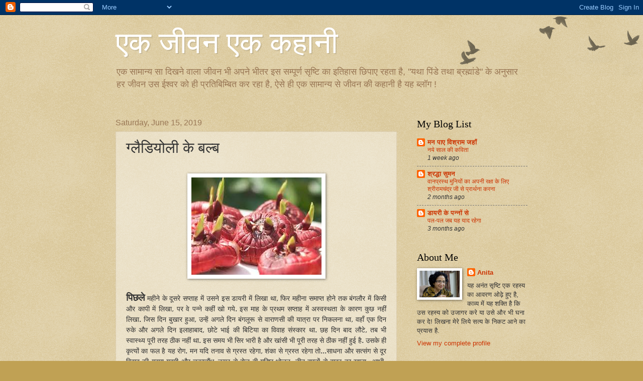

--- FILE ---
content_type: text/html; charset=UTF-8
request_url: http://anitasachdeva.blogspot.com/2019/06/blog-post_15.html
body_size: 39104
content:
<!DOCTYPE html>
<html class='v2' dir='ltr' lang='en'>
<head>
<link href='https://www.blogger.com/static/v1/widgets/335934321-css_bundle_v2.css' rel='stylesheet' type='text/css'/>
<meta content='width=1100' name='viewport'/>
<meta content='text/html; charset=UTF-8' http-equiv='Content-Type'/>
<meta content='blogger' name='generator'/>
<link href='http://anitasachdeva.blogspot.com/favicon.ico' rel='icon' type='image/x-icon'/>
<link href='http://anitasachdeva.blogspot.com/2019/06/blog-post_15.html' rel='canonical'/>
<link rel="alternate" type="application/atom+xml" title="एक ज&#2368;वन एक कह&#2366;न&#2368; - Atom" href="http://anitasachdeva.blogspot.com/feeds/posts/default" />
<link rel="alternate" type="application/rss+xml" title="एक ज&#2368;वन एक कह&#2366;न&#2368; - RSS" href="http://anitasachdeva.blogspot.com/feeds/posts/default?alt=rss" />
<link rel="service.post" type="application/atom+xml" title="एक ज&#2368;वन एक कह&#2366;न&#2368; - Atom" href="https://www.blogger.com/feeds/6638701219962531553/posts/default" />

<link rel="alternate" type="application/atom+xml" title="एक ज&#2368;वन एक कह&#2366;न&#2368; - Atom" href="http://anitasachdeva.blogspot.com/feeds/1523015194499704547/comments/default" />
<!--Can't find substitution for tag [blog.ieCssRetrofitLinks]-->
<link href='https://blogger.googleusercontent.com/img/b/R29vZ2xl/AVvXsEh6Ds1GrxH6Ch9bh6t7-sfFNDFQfFzv418-EV6WAVn3YsrX-SgvbsiooWINyeQk_CsNqxu77rQRejEwC0iTKJpHlt1GM77SWlDzl_ko6FcqqMjJI6HYTIvFfFLM2w8GZemstL8thV34khg/s1600/download+-+2019-06-16T115408.702.jpg' rel='image_src'/>
<meta content='http://anitasachdeva.blogspot.com/2019/06/blog-post_15.html' property='og:url'/>
<meta content='ग्लैडियोली के बल्ब ' property='og:title'/>
<meta content='       पिछले  महीने के दूसरे सप्ताह में उसने इस डायरी में लिखा था, फिर महीना समाप्त होने तक बंगलौर में किसी और कापी में लिखा, पर वे पन्ने कह...' property='og:description'/>
<meta content='https://blogger.googleusercontent.com/img/b/R29vZ2xl/AVvXsEh6Ds1GrxH6Ch9bh6t7-sfFNDFQfFzv418-EV6WAVn3YsrX-SgvbsiooWINyeQk_CsNqxu77rQRejEwC0iTKJpHlt1GM77SWlDzl_ko6FcqqMjJI6HYTIvFfFLM2w8GZemstL8thV34khg/w1200-h630-p-k-no-nu/download+-+2019-06-16T115408.702.jpg' property='og:image'/>
<title>एक ज&#2368;वन एक कह&#2366;न&#2368;: ग&#2381;ल&#2376;ड&#2367;य&#2379;ल&#2368; क&#2375; बल&#2381;ब </title>
<style id='page-skin-1' type='text/css'><!--
/*
-----------------------------------------------
Blogger Template Style
Name:     Watermark
Designer: Blogger
URL:      www.blogger.com
----------------------------------------------- */
/* Use this with templates/1ktemplate-*.html */
/* Content
----------------------------------------------- */
body {
font: normal normal 14px Arial, Tahoma, Helvetica, FreeSans, sans-serif;
color: #333333;
background: #c0a154 url(https://resources.blogblog.com/blogblog/data/1kt/watermark/body_background_birds.png) repeat scroll top left;
}
html body .content-outer {
min-width: 0;
max-width: 100%;
width: 100%;
}
.content-outer {
font-size: 92%;
}
a:link {
text-decoration:none;
color: #cc3300;
}
a:visited {
text-decoration:none;
color: #993322;
}
a:hover {
text-decoration:underline;
color: #ff3300;
}
.body-fauxcolumns .cap-top {
margin-top: 30px;
background: transparent url(https://resources.blogblog.com/blogblog/data/1kt/watermark/body_overlay_birds.png) no-repeat scroll top right;
height: 121px;
}
.content-inner {
padding: 0;
}
/* Header
----------------------------------------------- */
.header-inner .Header .titlewrapper,
.header-inner .Header .descriptionwrapper {
padding-left: 20px;
padding-right: 20px;
}
.Header h1 {
font: normal normal 60px Georgia, Utopia, 'Palatino Linotype', Palatino, serif;
color: #ffffff;
text-shadow: 2px 2px rgba(0, 0, 0, .1);
}
.Header h1 a {
color: #ffffff;
}
.Header .description {
font-size: 140%;
color: #997755;
}
/* Tabs
----------------------------------------------- */
.tabs-inner .section {
margin: 0 20px;
}
.tabs-inner .PageList, .tabs-inner .LinkList, .tabs-inner .Labels {
margin-left: -11px;
margin-right: -11px;
background-color: transparent;
border-top: 0 solid #ffffff;
border-bottom: 0 solid #ffffff;
-moz-box-shadow: 0 0 0 rgba(0, 0, 0, .3);
-webkit-box-shadow: 0 0 0 rgba(0, 0, 0, .3);
-goog-ms-box-shadow: 0 0 0 rgba(0, 0, 0, .3);
box-shadow: 0 0 0 rgba(0, 0, 0, .3);
}
.tabs-inner .PageList .widget-content,
.tabs-inner .LinkList .widget-content,
.tabs-inner .Labels .widget-content {
margin: -3px -11px;
background: transparent none  no-repeat scroll right;
}
.tabs-inner .widget ul {
padding: 2px 25px;
max-height: 34px;
background: transparent none no-repeat scroll left;
}
.tabs-inner .widget li {
border: none;
}
.tabs-inner .widget li a {
display: inline-block;
padding: .25em 1em;
font: normal normal 20px Georgia, Utopia, 'Palatino Linotype', Palatino, serif;
color: #cc3300;
border-right: 1px solid #c0a154;
}
.tabs-inner .widget li:first-child a {
border-left: 1px solid #c0a154;
}
.tabs-inner .widget li.selected a, .tabs-inner .widget li a:hover {
color: #000000;
}
/* Headings
----------------------------------------------- */
h2 {
font: normal normal 20px Georgia, Utopia, 'Palatino Linotype', Palatino, serif;
color: #000000;
margin: 0 0 .5em;
}
h2.date-header {
font: normal normal 16px Arial, Tahoma, Helvetica, FreeSans, sans-serif;
color: #997755;
}
/* Main
----------------------------------------------- */
.main-inner .column-center-inner,
.main-inner .column-left-inner,
.main-inner .column-right-inner {
padding: 0 5px;
}
.main-outer {
margin-top: 0;
background: transparent none no-repeat scroll top left;
}
.main-inner {
padding-top: 30px;
}
.main-cap-top {
position: relative;
}
.main-cap-top .cap-right {
position: absolute;
height: 0;
width: 100%;
bottom: 0;
background: transparent none repeat-x scroll bottom center;
}
.main-cap-top .cap-left {
position: absolute;
height: 245px;
width: 280px;
right: 0;
bottom: 0;
background: transparent none no-repeat scroll bottom left;
}
/* Posts
----------------------------------------------- */
.post-outer {
padding: 15px 20px;
margin: 0 0 25px;
background: transparent url(https://resources.blogblog.com/blogblog/data/1kt/watermark/post_background_birds.png) repeat scroll top left;
_background-image: none;
border: dotted 1px #ccbb99;
-moz-box-shadow: 0 0 0 rgba(0, 0, 0, .1);
-webkit-box-shadow: 0 0 0 rgba(0, 0, 0, .1);
-goog-ms-box-shadow: 0 0 0 rgba(0, 0, 0, .1);
box-shadow: 0 0 0 rgba(0, 0, 0, .1);
}
h3.post-title {
font: normal normal 30px Georgia, Utopia, 'Palatino Linotype', Palatino, serif;
margin: 0;
}
.comments h4 {
font: normal normal 30px Georgia, Utopia, 'Palatino Linotype', Palatino, serif;
margin: 1em 0 0;
}
.post-body {
font-size: 105%;
line-height: 1.5;
position: relative;
}
.post-header {
margin: 0 0 1em;
color: #997755;
}
.post-footer {
margin: 10px 0 0;
padding: 10px 0 0;
color: #997755;
border-top: dashed 1px #777777;
}
#blog-pager {
font-size: 140%
}
#comments .comment-author {
padding-top: 1.5em;
border-top: dashed 1px #777777;
background-position: 0 1.5em;
}
#comments .comment-author:first-child {
padding-top: 0;
border-top: none;
}
.avatar-image-container {
margin: .2em 0 0;
}
/* Comments
----------------------------------------------- */
.comments .comments-content .icon.blog-author {
background-repeat: no-repeat;
background-image: url([data-uri]);
}
.comments .comments-content .loadmore a {
border-top: 1px solid #777777;
border-bottom: 1px solid #777777;
}
.comments .continue {
border-top: 2px solid #777777;
}
/* Widgets
----------------------------------------------- */
.widget ul, .widget #ArchiveList ul.flat {
padding: 0;
list-style: none;
}
.widget ul li, .widget #ArchiveList ul.flat li {
padding: .35em 0;
text-indent: 0;
border-top: dashed 1px #777777;
}
.widget ul li:first-child, .widget #ArchiveList ul.flat li:first-child {
border-top: none;
}
.widget .post-body ul {
list-style: disc;
}
.widget .post-body ul li {
border: none;
}
.widget .zippy {
color: #777777;
}
.post-body img, .post-body .tr-caption-container, .Profile img, .Image img,
.BlogList .item-thumbnail img {
padding: 5px;
background: #fff;
-moz-box-shadow: 1px 1px 5px rgba(0, 0, 0, .5);
-webkit-box-shadow: 1px 1px 5px rgba(0, 0, 0, .5);
-goog-ms-box-shadow: 1px 1px 5px rgba(0, 0, 0, .5);
box-shadow: 1px 1px 5px rgba(0, 0, 0, .5);
}
.post-body img, .post-body .tr-caption-container {
padding: 8px;
}
.post-body .tr-caption-container {
color: #333333;
}
.post-body .tr-caption-container img {
padding: 0;
background: transparent;
border: none;
-moz-box-shadow: 0 0 0 rgba(0, 0, 0, .1);
-webkit-box-shadow: 0 0 0 rgba(0, 0, 0, .1);
-goog-ms-box-shadow: 0 0 0 rgba(0, 0, 0, .1);
box-shadow: 0 0 0 rgba(0, 0, 0, .1);
}
/* Footer
----------------------------------------------- */
.footer-outer {
color:#ccbb99;
background: #330000 url(https://resources.blogblog.com/blogblog/data/1kt/watermark/body_background_navigator.png) repeat scroll top left;
}
.footer-outer a {
color: #ff7755;
}
.footer-outer a:visited {
color: #dd5533;
}
.footer-outer a:hover {
color: #ff9977;
}
.footer-outer .widget h2 {
color: #eeddbb;
}
/* Mobile
----------------------------------------------- */
body.mobile  {
background-size: 100% auto;
}
.mobile .body-fauxcolumn-outer {
background: transparent none repeat scroll top left;
}
html .mobile .mobile-date-outer {
border-bottom: none;
background: transparent url(https://resources.blogblog.com/blogblog/data/1kt/watermark/post_background_birds.png) repeat scroll top left;
_background-image: none;
margin-bottom: 10px;
}
.mobile .main-inner .date-outer {
padding: 0;
}
.mobile .main-inner .date-header {
margin: 10px;
}
.mobile .main-cap-top {
z-index: -1;
}
.mobile .content-outer {
font-size: 100%;
}
.mobile .post-outer {
padding: 10px;
}
.mobile .main-cap-top .cap-left {
background: transparent none no-repeat scroll bottom left;
}
.mobile .body-fauxcolumns .cap-top {
margin: 0;
}
.mobile-link-button {
background: transparent url(https://resources.blogblog.com/blogblog/data/1kt/watermark/post_background_birds.png) repeat scroll top left;
}
.mobile-link-button a:link, .mobile-link-button a:visited {
color: #cc3300;
}
.mobile-index-date .date-header {
color: #997755;
}
.mobile-index-contents {
color: #333333;
}
.mobile .tabs-inner .section {
margin: 0;
}
.mobile .tabs-inner .PageList {
margin-left: 0;
margin-right: 0;
}
.mobile .tabs-inner .PageList .widget-content {
margin: 0;
color: #000000;
background: transparent url(https://resources.blogblog.com/blogblog/data/1kt/watermark/post_background_birds.png) repeat scroll top left;
}
.mobile .tabs-inner .PageList .widget-content .pagelist-arrow {
border-left: 1px solid #c0a154;
}

--></style>
<style id='template-skin-1' type='text/css'><!--
body {
min-width: 860px;
}
.content-outer, .content-fauxcolumn-outer, .region-inner {
min-width: 860px;
max-width: 860px;
_width: 860px;
}
.main-inner .columns {
padding-left: 0px;
padding-right: 260px;
}
.main-inner .fauxcolumn-center-outer {
left: 0px;
right: 260px;
/* IE6 does not respect left and right together */
_width: expression(this.parentNode.offsetWidth -
parseInt("0px") -
parseInt("260px") + 'px');
}
.main-inner .fauxcolumn-left-outer {
width: 0px;
}
.main-inner .fauxcolumn-right-outer {
width: 260px;
}
.main-inner .column-left-outer {
width: 0px;
right: 100%;
margin-left: -0px;
}
.main-inner .column-right-outer {
width: 260px;
margin-right: -260px;
}
#layout {
min-width: 0;
}
#layout .content-outer {
min-width: 0;
width: 800px;
}
#layout .region-inner {
min-width: 0;
width: auto;
}
body#layout div.add_widget {
padding: 8px;
}
body#layout div.add_widget a {
margin-left: 32px;
}
--></style>
<link href='https://www.blogger.com/dyn-css/authorization.css?targetBlogID=6638701219962531553&amp;zx=48a4176e-40a4-469c-9afd-2fa35c232663' media='none' onload='if(media!=&#39;all&#39;)media=&#39;all&#39;' rel='stylesheet'/><noscript><link href='https://www.blogger.com/dyn-css/authorization.css?targetBlogID=6638701219962531553&amp;zx=48a4176e-40a4-469c-9afd-2fa35c232663' rel='stylesheet'/></noscript>
<meta name='google-adsense-platform-account' content='ca-host-pub-1556223355139109'/>
<meta name='google-adsense-platform-domain' content='blogspot.com'/>

</head>
<body class='loading variant-birds'>
<div class='navbar section' id='navbar' name='Navbar'><div class='widget Navbar' data-version='1' id='Navbar1'><script type="text/javascript">
    function setAttributeOnload(object, attribute, val) {
      if(window.addEventListener) {
        window.addEventListener('load',
          function(){ object[attribute] = val; }, false);
      } else {
        window.attachEvent('onload', function(){ object[attribute] = val; });
      }
    }
  </script>
<div id="navbar-iframe-container"></div>
<script type="text/javascript" src="https://apis.google.com/js/platform.js"></script>
<script type="text/javascript">
      gapi.load("gapi.iframes:gapi.iframes.style.bubble", function() {
        if (gapi.iframes && gapi.iframes.getContext) {
          gapi.iframes.getContext().openChild({
              url: 'https://www.blogger.com/navbar/6638701219962531553?po\x3d1523015194499704547\x26origin\x3dhttp://anitasachdeva.blogspot.com',
              where: document.getElementById("navbar-iframe-container"),
              id: "navbar-iframe"
          });
        }
      });
    </script><script type="text/javascript">
(function() {
var script = document.createElement('script');
script.type = 'text/javascript';
script.src = '//pagead2.googlesyndication.com/pagead/js/google_top_exp.js';
var head = document.getElementsByTagName('head')[0];
if (head) {
head.appendChild(script);
}})();
</script>
</div></div>
<div class='body-fauxcolumns'>
<div class='fauxcolumn-outer body-fauxcolumn-outer'>
<div class='cap-top'>
<div class='cap-left'></div>
<div class='cap-right'></div>
</div>
<div class='fauxborder-left'>
<div class='fauxborder-right'></div>
<div class='fauxcolumn-inner'>
</div>
</div>
<div class='cap-bottom'>
<div class='cap-left'></div>
<div class='cap-right'></div>
</div>
</div>
</div>
<div class='content'>
<div class='content-fauxcolumns'>
<div class='fauxcolumn-outer content-fauxcolumn-outer'>
<div class='cap-top'>
<div class='cap-left'></div>
<div class='cap-right'></div>
</div>
<div class='fauxborder-left'>
<div class='fauxborder-right'></div>
<div class='fauxcolumn-inner'>
</div>
</div>
<div class='cap-bottom'>
<div class='cap-left'></div>
<div class='cap-right'></div>
</div>
</div>
</div>
<div class='content-outer'>
<div class='content-cap-top cap-top'>
<div class='cap-left'></div>
<div class='cap-right'></div>
</div>
<div class='fauxborder-left content-fauxborder-left'>
<div class='fauxborder-right content-fauxborder-right'></div>
<div class='content-inner'>
<header>
<div class='header-outer'>
<div class='header-cap-top cap-top'>
<div class='cap-left'></div>
<div class='cap-right'></div>
</div>
<div class='fauxborder-left header-fauxborder-left'>
<div class='fauxborder-right header-fauxborder-right'></div>
<div class='region-inner header-inner'>
<div class='header section' id='header' name='Header'><div class='widget Header' data-version='1' id='Header1'>
<div id='header-inner'>
<div class='titlewrapper'>
<h1 class='title'>
<a href='http://anitasachdeva.blogspot.com/'>
एक ज&#2368;वन एक कह&#2366;न&#2368;
</a>
</h1>
</div>
<div class='descriptionwrapper'>
<p class='description'><span>एक स&#2366;म&#2366;न&#2381;य स&#2366; द&#2367;खन&#2375; व&#2366;ल&#2366; ज&#2368;वन भ&#2368; अपन&#2375; भ&#2368;तर इस सम&#2381;प&#2370;र&#2381;ण स&#2371;ष&#2381;ट&#2367; क&#2366; इत&#2367;ह&#2366;स छ&#2367;प&#2366;ए रहत&#2366; ह&#2376;, "यथ&#2366; प&#2367;&#2306;ड&#2375; तथ&#2366; ब&#2381;रह&#2381;म&#2366;&#2306;ड&#2375;" क&#2375; अन&#2369;स&#2366;र हर ज&#2368;वन उस ईश&#2381;वर क&#2379; ह&#2368; प&#2381;रत&#2367;ब&#2367;म&#2381;ब&#2367;त कर रह&#2366; ह&#2376;, ऐस&#2375; ह&#2368; एक स&#2366;म&#2366;न&#2381;य स&#2375; ज&#2368;वन क&#2368; कह&#2366;न&#2368; ह&#2376; यह ब&#2381;ल&#2377;ग !</span></p>
</div>
</div>
</div></div>
</div>
</div>
<div class='header-cap-bottom cap-bottom'>
<div class='cap-left'></div>
<div class='cap-right'></div>
</div>
</div>
</header>
<div class='tabs-outer'>
<div class='tabs-cap-top cap-top'>
<div class='cap-left'></div>
<div class='cap-right'></div>
</div>
<div class='fauxborder-left tabs-fauxborder-left'>
<div class='fauxborder-right tabs-fauxborder-right'></div>
<div class='region-inner tabs-inner'>
<div class='tabs no-items section' id='crosscol' name='Cross-Column'></div>
<div class='tabs no-items section' id='crosscol-overflow' name='Cross-Column 2'></div>
</div>
</div>
<div class='tabs-cap-bottom cap-bottom'>
<div class='cap-left'></div>
<div class='cap-right'></div>
</div>
</div>
<div class='main-outer'>
<div class='main-cap-top cap-top'>
<div class='cap-left'></div>
<div class='cap-right'></div>
</div>
<div class='fauxborder-left main-fauxborder-left'>
<div class='fauxborder-right main-fauxborder-right'></div>
<div class='region-inner main-inner'>
<div class='columns fauxcolumns'>
<div class='fauxcolumn-outer fauxcolumn-center-outer'>
<div class='cap-top'>
<div class='cap-left'></div>
<div class='cap-right'></div>
</div>
<div class='fauxborder-left'>
<div class='fauxborder-right'></div>
<div class='fauxcolumn-inner'>
</div>
</div>
<div class='cap-bottom'>
<div class='cap-left'></div>
<div class='cap-right'></div>
</div>
</div>
<div class='fauxcolumn-outer fauxcolumn-left-outer'>
<div class='cap-top'>
<div class='cap-left'></div>
<div class='cap-right'></div>
</div>
<div class='fauxborder-left'>
<div class='fauxborder-right'></div>
<div class='fauxcolumn-inner'>
</div>
</div>
<div class='cap-bottom'>
<div class='cap-left'></div>
<div class='cap-right'></div>
</div>
</div>
<div class='fauxcolumn-outer fauxcolumn-right-outer'>
<div class='cap-top'>
<div class='cap-left'></div>
<div class='cap-right'></div>
</div>
<div class='fauxborder-left'>
<div class='fauxborder-right'></div>
<div class='fauxcolumn-inner'>
</div>
</div>
<div class='cap-bottom'>
<div class='cap-left'></div>
<div class='cap-right'></div>
</div>
</div>
<!-- corrects IE6 width calculation -->
<div class='columns-inner'>
<div class='column-center-outer'>
<div class='column-center-inner'>
<div class='main section' id='main' name='Main'><div class='widget Blog' data-version='1' id='Blog1'>
<div class='blog-posts hfeed'>

          <div class="date-outer">
        
<h2 class='date-header'><span>Saturday, June 15, 2019</span></h2>

          <div class="date-posts">
        
<div class='post-outer'>
<div class='post hentry uncustomized-post-template' itemprop='blogPost' itemscope='itemscope' itemtype='http://schema.org/BlogPosting'>
<meta content='https://blogger.googleusercontent.com/img/b/R29vZ2xl/AVvXsEh6Ds1GrxH6Ch9bh6t7-sfFNDFQfFzv418-EV6WAVn3YsrX-SgvbsiooWINyeQk_CsNqxu77rQRejEwC0iTKJpHlt1GM77SWlDzl_ko6FcqqMjJI6HYTIvFfFLM2w8GZemstL8thV34khg/s1600/download+-+2019-06-16T115408.702.jpg' itemprop='image_url'/>
<meta content='6638701219962531553' itemprop='blogId'/>
<meta content='1523015194499704547' itemprop='postId'/>
<a name='1523015194499704547'></a>
<h3 class='post-title entry-title' itemprop='name'>
ग&#2381;ल&#2376;ड&#2367;य&#2379;ल&#2368; क&#2375; बल&#2381;ब 
</h3>
<div class='post-header'>
<div class='post-header-line-1'></div>
</div>
<div class='post-body entry-content' id='post-body-1523015194499704547' itemprop='description articleBody'>
<div dir="ltr" style="text-align: left;" trbidi="on">
<br />
<div class="separator" style="clear: both; text-align: center;">
<a href="https://blogger.googleusercontent.com/img/b/R29vZ2xl/AVvXsEh6Ds1GrxH6Ch9bh6t7-sfFNDFQfFzv418-EV6WAVn3YsrX-SgvbsiooWINyeQk_CsNqxu77rQRejEwC0iTKJpHlt1GM77SWlDzl_ko6FcqqMjJI6HYTIvFfFLM2w8GZemstL8thV34khg/s1600/download+-+2019-06-16T115408.702.jpg" imageanchor="1" style="margin-left: 1em; margin-right: 1em;"><img border="0" data-original-height="194" data-original-width="259" src="https://blogger.googleusercontent.com/img/b/R29vZ2xl/AVvXsEh6Ds1GrxH6Ch9bh6t7-sfFNDFQfFzv418-EV6WAVn3YsrX-SgvbsiooWINyeQk_CsNqxu77rQRejEwC0iTKJpHlt1GM77SWlDzl_ko6FcqqMjJI6HYTIvFfFLM2w8GZemstL8thV34khg/s1600/download+-+2019-06-16T115408.702.jpg" /></a></div>
<div class="MsoNormal" style="margin-bottom: .0001pt; margin-bottom: 0cm; text-align: justify; text-justify: inter-ideograph;">
<b><span lang="HI" style="font-family: &quot;Mangal&quot;,&quot;serif&quot;; font-size: 14.0pt; line-height: 107%; mso-ascii-font-family: Calibri; mso-ascii-theme-font: minor-latin; mso-bidi-font-family: Mangal; mso-bidi-language: HI; mso-bidi-theme-font: minor-bidi; mso-fareast-font-family: Calibri; mso-fareast-theme-font: minor-latin; mso-hansi-font-family: Calibri; mso-hansi-theme-font: minor-latin;"><br /></span></b></div>
<div class="MsoNormal" style="margin-bottom: .0001pt; margin-bottom: 0cm; text-align: justify; text-justify: inter-ideograph;">
<b><span lang="HI" style="font-family: &quot;Mangal&quot;,&quot;serif&quot;; font-size: 14.0pt; line-height: 107%; mso-ascii-font-family: Calibri; mso-ascii-theme-font: minor-latin; mso-bidi-font-family: Mangal; mso-bidi-language: HI; mso-bidi-theme-font: minor-bidi; mso-fareast-font-family: Calibri; mso-fareast-theme-font: minor-latin; mso-hansi-font-family: Calibri; mso-hansi-theme-font: minor-latin;">प&#2367;छल&#2375;</span></b><span lang="HI" style="font-family: &quot;Mangal&quot;,&quot;serif&quot;; mso-ascii-font-family: Calibri; mso-ascii-theme-font: minor-latin; mso-bidi-font-family: Mangal; mso-bidi-language: HI; mso-bidi-theme-font: minor-bidi; mso-fareast-font-family: Calibri; mso-fareast-theme-font: minor-latin; mso-hansi-font-family: Calibri; mso-hansi-theme-font: minor-latin;"> मह&#2368;न&#2375; क&#2375; द&#2370;सर&#2375; सप&#2381;त&#2366;ह म&#2375;&#2306; उसन&#2375; इस ड&#2366;यर&#2368; म&#2375;&#2306;
ल&#2367;ख&#2366; थ&#2366;, फ&#2367;र मह&#2368;न&#2366; सम&#2366;प&#2381;त ह&#2379;न&#2375; तक ब&#2306;गल&#2380;र म&#2375;&#2306; क&#2367;स&#2368; और क&#2366;प&#2368; म&#2375;&#2306; ल&#2367;ख&#2366;, पर व&#2375; पन&#2381;न&#2375;
कह&#2368;&#2306; ख&#2379; गय&#2375;. इस म&#2366;ह क&#2375; प&#2381;रथम सप&#2381;त&#2366;ह म&#2375;&#2306; अस&#2381;वस&#2381;थत&#2366; क&#2375; क&#2366;रण क&#2369;छ नह&#2368;&#2306; ल&#2367;ख&#2366;. ज&#2367;स
द&#2367;न ब&#2369;ख&#2366;र ह&#2369;आ, उन&#2381;ह&#2375;&#2306; अगल&#2375; द&#2367;न ब&#2306;गल&#2370;र&#2370; स&#2375; व&#2366;र&#2366;णस&#2368; क&#2368; य&#2366;त&#2381;र&#2366; पर न&#2367;कलन&#2366; थ&#2366;, वह&#2366;&#2305;
एक द&#2367;न र&#2369;क&#2375; और अगल&#2375; द&#2367;न इल&#2366;ह&#2366;ब&#2366;द, छ&#2379;ट&#2375; भ&#2366;ई क&#2368; ब&#2367;ट&#2367;य&#2366; क&#2366; व&#2367;व&#2366;ह स&#2306;स&#2381;क&#2366;र थ&#2366;. छह
द&#2367;न ब&#2366;द ल&#2380;ट&#2375;, तब भ&#2368; स&#2381;व&#2366;स&#2381;थ&#2381;य प&#2370;र&#2368; तरह ठ&#2368;क नह&#2368;&#2306; थ&#2366;. इस समय भ&#2368; स&#2367;र भ&#2366;र&#2368; ह&#2376; और
ख&#2366;&#2306;स&#2368; भ&#2368; प&#2370;र&#2368; तरह स&#2375; ठ&#2368;क नह&#2368;&#2306; ह&#2369;ई ह&#2376;. उसक&#2375; ह&#2368; क&#2371;त&#2381;य&#2379;&#2306; क&#2366; फल ह&#2376; यह र&#2379;ग. मन यद&#2367;
तन&#2366;व स&#2375; ग&#2381;रस&#2381;त रह&#2375;ग&#2366;, श&#2306;क&#2366; स&#2375; ग&#2381;रस&#2381;त रह&#2375;ग&#2366; त&#2379;...स&#2366;धन&#2366; और सत&#2381;स&#2306;ग स&#2375; द&#2370;र व&#2367;व&#2366;ह क&#2368;
गहम&#2366; गहम&#2368; और चक&#2366;च&#2380;&#2306;ध..ऊपर स&#2375; र&#2379;ज ह&#2368; गर&#2367;ष&#2381;ठ भ&#2379;जन, त&#2368;न हफ&#2381;त&#2379;&#2306; स&#2375; ब&#2366;हर क&#2366;
ख&#2366;न&#2366;...आध&#2368;-अध&#2370;र&#2368; न&#2368;&#2306;द..ऊपर-ऊपर स&#2375; क&#2369;छ भ&#2368; क&#2366;रण रह&#2366; ह&#2379;, असल&#2368; क&#2366;रण त&#2379; कर&#2381;म फल ह&#2368;
ह&#2376;, यह उस&#2375; ज&#2381;ञ&#2366;त ह&#2376;. मन म&#2375;&#2306; उठ&#2366; हर नक&#2366;र&#2366;त&#2381;मक भ&#2366;व द&#2375;ह पर क&#2367;स&#2368; न क&#2367;स&#2368; र&#2370;प म&#2375;&#2306; त&#2379;
प&#2381;रकट ह&#2379;ग&#2366; ह&#2368;. आज श&#2366;म क&#2379; यह&#2366;&#2305; नन&#2381;ह&#2375; क&#2375; व&#2367;व&#2366;ह क&#2366; स&#2381;व&#2366;गत सम&#2366;र&#2379;ह ह&#2376;, ज&#2367;सक&#2375; ल&#2367;ए
क&#2366;र&#2381;ड&#2381;स द&#2375;न&#2375; म&#2375;&#2306; उन&#2381;ह&#2379;&#2306;न&#2375; इतन&#2375; द&#2367;न लग&#2366;य&#2375; थ&#2375;. </span><span style="mso-bidi-language: HI; mso-fareast-font-family: Calibri; mso-fareast-theme-font: minor-latin;"><o:p></o:p></span></div>
<div class="MsoNormal" style="margin-bottom: .0001pt; margin-bottom: 0cm; text-align: justify; text-justify: inter-ideograph;">
<br /></div>
<div class="MsoNormal" style="margin-bottom: .0001pt; margin-bottom: 0cm; text-align: justify; text-justify: inter-ideograph;">
<span lang="HI" style="font-family: &quot;Mangal&quot;,&quot;serif&quot;; mso-ascii-font-family: Calibri; mso-ascii-theme-font: minor-latin; mso-bidi-font-family: Mangal; mso-bidi-language: HI; mso-bidi-theme-font: minor-bidi; mso-fareast-font-family: Calibri; mso-fareast-theme-font: minor-latin; mso-hansi-font-family: Calibri; mso-hansi-theme-font: minor-latin;">आज छ&#2379;ट&#2375; भ&#2366;&#2306;ज&#2375; क&#2366; जन&#2381;मद&#2367;न ह&#2376;. भ&#2379;प&#2366;ल म&#2375;&#2306; रहकर वह
ल&#2377; क&#2366;ल&#2375;ज म&#2375;&#2306; द&#2366;ख&#2367;ल&#2375; क&#2375; ल&#2367;ए त&#2376;य&#2366;र&#2368; कर रह&#2366; ह&#2376;. छ&#2379;ट&#2368; ननद सस&#2369;र&#2366;ल गय&#2368; ह&#2376;, उसक&#2375; सस&#2369;र
ज&#2368; क&#2366; स&#2381;वर&#2381;गव&#2366;स ह&#2379; गय&#2366; ह&#2376;. कल उन&#2381;ह&#2375;&#2306; ग&#2379;ह&#2366;ट&#2368; ज&#2366;न&#2366; ह&#2376;, परस&#2379;&#2306; श&#2366;म क&#2379; व&#2367;व&#2366;ह क&#2366; स&#2381;व&#2366;गत
सम&#2366;र&#2379;ह वह&#2366;&#2305; भ&#2368; ह&#2376;. </span><span style="mso-bidi-language: HI; mso-fareast-font-family: Calibri; mso-fareast-theme-font: minor-latin;"><o:p></o:p></span></div>
<div class="MsoNormal" style="margin-bottom: .0001pt; margin-bottom: 0cm; text-align: justify; text-justify: inter-ideograph;">
<br /></div>
<div class="MsoNormal" style="margin-bottom: .0001pt; margin-bottom: 0cm; text-align: justify; text-justify: inter-ideograph;">
<span lang="HI" style="font-family: &quot;Mangal&quot;,&quot;serif&quot;; mso-ascii-font-family: Calibri; mso-ascii-theme-font: minor-latin; mso-bidi-font-family: Mangal; mso-bidi-language: HI; mso-bidi-theme-font: minor-bidi; mso-fareast-font-family: Calibri; mso-fareast-theme-font: minor-latin; mso-hansi-font-family: Calibri; mso-hansi-theme-font: minor-latin;">सम&#2366;र&#2379;ह अच&#2381;छ&#2368; तरह सम&#2381;पन&#2381;न ह&#2379; गय&#2366;, नन&#2381;ह&#2366; व&#2366;पस वह&#2368;&#2306;
स&#2375; व&#2366;पस ब&#2306;गल&#2380;र चल&#2366; गय&#2366;, अब घर पह&#2369;&#2306;चन&#2375; व&#2366;ल&#2366; ह&#2379;ग&#2366;. स&#2379;न&#2370; वह&#2368;&#2306; रह गय&#2368; ह&#2376;, घर म&#2375;&#2306; एक
और श&#2366;द&#2368; ह&#2376;, उसम&#2375;&#2306; सम&#2381;म&#2367;ल&#2367;त ह&#2379;ग&#2368;. आज हफ&#2381;त&#2379;&#2306; ब&#2366;द व&#2375; घर पर ब&#2376;ठकर ट&#2368;व&#2368; पर एक
ध&#2366;र&#2366;व&#2366;ह&#2367;क द&#2375;ख रह&#2375; ह&#2376;&#2306;. क&#2381;लब स&#2375; ग&#2366;न&#2375; क&#2368; आव&#2366;ज&#2375;&#2306; आ रह&#2368; ह&#2376;&#2306;. कल मह&#2367;ल&#2366; क&#2381;लब क&#2366;
व&#2366;र&#2381;ष&#2367;क उत&#2381;सव ह&#2376;, व&#2375; श&#2366;यद ह&#2368; ज&#2366;ए&#2305;. उसक&#2366; स&#2381;व&#2366;स&#2381;थ&#2381;य प&#2370;र&#2368; तरह ठ&#2368;क नह&#2368;&#2306; ह&#2369;आ ह&#2376;. ज&#2370;न
क&#2379; क&#2367;स&#2368; क&#2366;&#2306;फ&#2381;र&#2375;&#2306;स म&#2375;&#2306; भ&#2368; भ&#2366;ग ल&#2375;न&#2366; ह&#2376;. आज प&#2367;त&#2366;ज&#2368; स&#2375; ब&#2366;त ह&#2369;ई, उन&#2381;ह&#2375;&#2306; च&#2366;र द&#2367;न
प&#2370;र&#2381;व ह&#2371;दय क&#2375; प&#2366;स दर&#2381;द ह&#2369;आ, उसक&#2375; ब&#2366;द उन&#2381;ह&#2375;&#2306; ड&#2366;क&#2381;टर क&#2375; प&#2366;स ल&#2375; गय&#2375;. आज भ&#2368; स&#2369;बह
चक&#2381;कर आय&#2366; त&#2379; ड&#2366;क&#2381;टर न&#2375; दस द&#2367;न&#2379;&#2306; क&#2368; दव&#2366; द&#2368; ह&#2376;. द&#2368;द&#2368; व बड़&#2375; भ&#2366;ई स&#2375; ब&#2366;त ह&#2369;ई, ड&#2366;क&#2381;टर
न&#2375; उन&#2381;ह&#2375;&#2306; ठ&#2306;ड स&#2375; बचकर रहन&#2375; <span style="mso-spacerun: yes;">&nbsp;</span>क&#2379; कह&#2366; ह&#2376;.</span><span style="mso-bidi-language: HI; mso-fareast-font-family: Calibri; mso-fareast-theme-font: minor-latin;"><o:p></o:p></span></div>
<div class="MsoNormal" style="margin-bottom: .0001pt; margin-bottom: 0cm; text-align: justify; text-justify: inter-ideograph;">
<br /></div>
<div class="MsoNormal" style="margin-bottom: .0001pt; margin-bottom: 0cm; text-align: justify; text-justify: inter-ideograph;">
<span lang="HI" style="font-family: &quot;Mangal&quot;,&quot;serif&quot;; mso-ascii-font-family: Calibri; mso-ascii-theme-font: minor-latin; mso-bidi-font-family: Mangal; mso-bidi-language: HI; mso-bidi-theme-font: minor-bidi; mso-fareast-font-family: Calibri; mso-fareast-theme-font: minor-latin; mso-hansi-font-family: Calibri; mso-hansi-theme-font: minor-latin;">प&#2380;न&#2375; छह बजन&#2375; व&#2366;ल&#2375; ह&#2376;&#2306; श&#2366;म क&#2375;, ज&#2370;न अभ&#2368; तक नह&#2368;&#2306;
आय&#2375; ह&#2376;&#2306;. वर&#2381;ष क&#2366; अ&#2306;त&#2367;म म&#2366;ह आ गय&#2366; ह&#2376;, ठ&#2306;ड अभ&#2368; तक नह&#2368;&#2306; बढ़&#2368; ह&#2376;. यह प&#2370;र&#2366; वर&#2381;ष नन&#2381;ह&#2375;
और स&#2379;न&#2370; क&#2375; व&#2367;व&#2366;ह क&#2368; त&#2376;य&#2366;र&#2368; म&#2375;&#2306; तथ&#2366; व&#2367;व&#2366;ह सम&#2366;र&#2379;ह मन&#2366;न&#2375; म&#2375;&#2306; ह&#2368; ब&#2368;त गय&#2366;. कल यह&#2366;&#2305;
क&#2375; क&#2381;लब तथ&#2366; द&#2367;गब&#2379;ई क&#2381;लब क&#2368; व&#2366;र&#2381;ष&#2367;क पत&#2381;र&#2367;क&#2366; क&#2375; ल&#2367;ए ल&#2375;ख व कव&#2367;त&#2366;ए&#2305; भ&#2375;ज&#2368; ह&#2376;&#2306;. आज त&#2368;न
प&#2379;स&#2381;ट&#2381;स भ&#2368; प&#2381;रक&#2366;श&#2367;त क&#2368;&#2306;. ग&#2369;लद&#2366;उद&#2368; क&#2368; तस&#2381;व&#2368;र फ&#2375;सब&#2369;क पर ड&#2366;ल&#2368;. स&#2369;बह प&#2367;त&#2366;ज&#2368; स&#2375; ब&#2366;त
ह&#2369;ई. अपन&#2375; स&#2381;व&#2366;स&#2381;थ&#2381;य क&#2379; ल&#2375;कर वह क&#2366;फ़&#2368; सक&#2366;र&#2366;त&#2381;मक लग&#2375;. </span><span style="mso-bidi-language: HI; mso-fareast-font-family: Calibri; mso-fareast-theme-font: minor-latin;"><o:p></o:p></span></div>
<div class="MsoNormal" style="margin-bottom: .0001pt; margin-bottom: 0cm; text-align: justify; text-justify: inter-ideograph;">
<br /></div>
<div class="MsoNormal" style="margin-bottom: .0001pt; margin-bottom: 0cm; text-align: justify; text-justify: inter-ideograph;">
<span lang="HI" style="font-family: &quot;Mangal&quot;,&quot;serif&quot;; mso-ascii-font-family: Calibri; mso-ascii-theme-font: minor-latin; mso-bidi-font-family: Mangal; mso-bidi-language: HI; mso-bidi-theme-font: minor-bidi; mso-fareast-font-family: Calibri; mso-fareast-theme-font: minor-latin; mso-hansi-font-family: Calibri; mso-hansi-theme-font: minor-latin;">श&#2366;म क&#2375; स&#2366;त बज&#2375; ह&#2376;&#2306;. स&#2369;बह त&#2366;र&#2379;&#2306; क&#2368; छ&#2366;&#2305;व म&#2375;&#2306;
भ&#2381;रमण क&#2375; ल&#2367;ए गय&#2375;. न&#2366;श&#2381;त&#2375; म&#2375;&#2306; बन&#2366;रस&#2368; च&#2367;वड़&#2366;-मटर बन&#2366;य&#2366;. स&#2366;प&#2381;त&#2366;ह&#2367;क सफ&#2366;ई क&#2366; भ&#2368; द&#2367;न
ह&#2379;त&#2366; ह&#2376; शन&#2367;व&#2366;र. द&#2379;पहर क&#2379; त&#2367;नस&#2369;क&#2367;य&#2366; गय&#2375;, श&#2375;ष बच&#2368; क&#2381;य&#2366;र&#2367;य&#2379;&#2306; क&#2375; ल&#2367;ए फ&#2370;ल&#2379;&#2306; क&#2368; प&#2380;ध
खर&#2368;द&#2368;, ग&#2381;ल&#2376;ड&#2367;य&#2379;ल&#2368; क&#2375; बल&#2381;ब भ&#2368;. आज बड़&#2375; भ&#2366;ई न&#2375; प&#2367;त&#2366; ज&#2368; क&#2375; ल&#2367;ए व&#2381;ह&#2366;ट&#2381;स एप पर एक
अक&#2366;उ&#2306;ट बन&#2366;य&#2366; ह&#2376;, ज&#2367;सम&#2375;&#2306; सभ&#2368; पर&#2367;व&#2366;र जन&#2379;&#2306; क&#2379; श&#2366;म&#2367;ल क&#2367;य&#2366; ह&#2376;, त&#2366;क&#2367; उनक&#2366; ह&#2366;ल&#2366;ल सभ&#2368;
क&#2379; न&#2367;यम&#2367;त म&#2367;लत&#2366; रह&#2375;. नन&#2381;ह&#2375; स&#2375; ब&#2366;त क&#2368; पत&#2366; चल&#2366; व&#2375; अपन&#2375; दफ&#2381;तर म&#2375;&#2306; ह&#2376;क&#2366;थन करव&#2366; रह&#2375;
ह&#2376;&#2306;, वह आज र&#2366;त भर दफ&#2381;तर म&#2375;&#2306; ह&#2368; र&#2369;कन&#2375; व&#2366;ल&#2366; ह&#2376;. उसन&#2375; बत&#2366;य&#2366;, स&#2379;न&#2370; क&#2375; घर पर म&#2375;हम&#2366;न
आन&#2375; श&#2369;र&#2370; ह&#2379; गय&#2375; ह&#2376;&#2306;, बह&#2369;त बड़&#2366; पर&#2367;व&#2366;र ह&#2376; उनक&#2366;. <span style="mso-spacerun: yes;">&nbsp;</span><span style="mso-spacerun: yes;">&nbsp;</span></span><span style="mso-bidi-language: HI; mso-fareast-font-family: Calibri; mso-fareast-theme-font: minor-latin;"><o:p></o:p></span></div>
<div class="MsoNormal" style="margin-bottom: .0001pt; margin-bottom: 0cm; text-align: justify; text-justify: inter-ideograph;">
<span lang="HI" style="font-family: &quot;Mangal&quot;,&quot;serif&quot;; mso-ascii-font-family: Calibri; mso-ascii-theme-font: minor-latin; mso-bidi-font-family: Mangal; mso-bidi-language: HI; mso-bidi-theme-font: minor-bidi; mso-fareast-font-family: Calibri; mso-fareast-theme-font: minor-latin; mso-hansi-font-family: Calibri; mso-hansi-theme-font: minor-latin;"><span style="mso-spacerun: yes;">&nbsp; </span></span><span style="mso-bidi-language: HI; mso-fareast-font-family: Calibri; mso-fareast-theme-font: minor-latin;"><o:p></o:p></span></div>
<br /></div>
<div style='clear: both;'></div>
</div>
<div class='post-footer'>
<div class='post-footer-line post-footer-line-1'>
<span class='post-author vcard'>
Posted by
<span class='fn' itemprop='author' itemscope='itemscope' itemtype='http://schema.org/Person'>
<span itemprop='name'>Anita</span>
</span>
</span>
<span class='post-timestamp'>
at
<meta content='http://anitasachdeva.blogspot.com/2019/06/blog-post_15.html' itemprop='url'/>
<a class='timestamp-link' href='http://anitasachdeva.blogspot.com/2019/06/blog-post_15.html' rel='bookmark' title='permanent link'><abbr class='published' itemprop='datePublished' title='2019-06-15T23:25:00-07:00'>11:25&#8239;PM</abbr></a>
</span>
<span class='post-comment-link'>
</span>
<span class='post-icons'>
<span class='item-control blog-admin pid-448899988'>
<a href='https://www.blogger.com/post-edit.g?blogID=6638701219962531553&postID=1523015194499704547&from=pencil' title='Edit Post'>
<img alt='' class='icon-action' height='18' src='https://resources.blogblog.com/img/icon18_edit_allbkg.gif' width='18'/>
</a>
</span>
</span>
<div class='post-share-buttons goog-inline-block'>
<a class='goog-inline-block share-button sb-email' href='https://www.blogger.com/share-post.g?blogID=6638701219962531553&postID=1523015194499704547&target=email' target='_blank' title='Email This'><span class='share-button-link-text'>Email This</span></a><a class='goog-inline-block share-button sb-blog' href='https://www.blogger.com/share-post.g?blogID=6638701219962531553&postID=1523015194499704547&target=blog' onclick='window.open(this.href, "_blank", "height=270,width=475"); return false;' target='_blank' title='BlogThis!'><span class='share-button-link-text'>BlogThis!</span></a><a class='goog-inline-block share-button sb-twitter' href='https://www.blogger.com/share-post.g?blogID=6638701219962531553&postID=1523015194499704547&target=twitter' target='_blank' title='Share to X'><span class='share-button-link-text'>Share to X</span></a><a class='goog-inline-block share-button sb-facebook' href='https://www.blogger.com/share-post.g?blogID=6638701219962531553&postID=1523015194499704547&target=facebook' onclick='window.open(this.href, "_blank", "height=430,width=640"); return false;' target='_blank' title='Share to Facebook'><span class='share-button-link-text'>Share to Facebook</span></a><a class='goog-inline-block share-button sb-pinterest' href='https://www.blogger.com/share-post.g?blogID=6638701219962531553&postID=1523015194499704547&target=pinterest' target='_blank' title='Share to Pinterest'><span class='share-button-link-text'>Share to Pinterest</span></a>
</div>
</div>
<div class='post-footer-line post-footer-line-2'>
<span class='post-labels'>
Labels:
<a href='http://anitasachdeva.blogspot.com/search/label/.%20%E0%A4%8F%E0%A4%95%20%E0%A4%9C%E0%A5%80%E0%A4%B5%E0%A4%A8%20%E0%A4%8F%E0%A4%95%20%E0%A4%95%E0%A4%B9%E0%A4%BE%E0%A4%A8%E0%A5%80' rel='tag'>. एक ज&#2368;वन एक कह&#2366;न&#2368;</a>,
<a href='http://anitasachdeva.blogspot.com/search/label/%E0%A4%AA%E0%A5%8D%E0%A4%B0%E0%A4%BE%E0%A4%A4%E0%A4%83%20%E0%A4%AD%E0%A5%8D%E0%A4%B0%E0%A4%AE%E0%A4%A3' rel='tag'>प&#2381;र&#2366;त&#2307; भ&#2381;रमण</a>,
<a href='http://anitasachdeva.blogspot.com/search/label/%E0%A4%B8%E0%A4%A4%E0%A5%8D%E0%A4%B8%E0%A4%82%E0%A4%97' rel='tag'>सत&#2381;स&#2306;ग</a>,
<a href='http://anitasachdeva.blogspot.com/search/label/%E0%A4%B8%E0%A4%AE%E0%A4%BE%E0%A4%B0%E0%A5%8B%E0%A4%B9' rel='tag'>सम&#2366;र&#2379;ह</a>,
<a href='http://anitasachdeva.blogspot.com/search/label/%E0%A4%B8%E0%A5%8D%E0%A4%B5%E0%A4%BE%E0%A4%B8%E0%A5%8D%E0%A4%A5%E0%A5%8D%E0%A4%AF' rel='tag'>स&#2381;व&#2366;स&#2381;थ&#2381;य</a>
</span>
</div>
<div class='post-footer-line post-footer-line-3'>
<span class='post-location'>
</span>
</div>
</div>
</div>
<div class='comments' id='comments'>
<a name='comments'></a>
<h4>4 comments:</h4>
<div class='comments-content'>
<script async='async' src='' type='text/javascript'></script>
<script type='text/javascript'>
    (function() {
      var items = null;
      var msgs = null;
      var config = {};

// <![CDATA[
      var cursor = null;
      if (items && items.length > 0) {
        cursor = parseInt(items[items.length - 1].timestamp) + 1;
      }

      var bodyFromEntry = function(entry) {
        var text = (entry &&
                    ((entry.content && entry.content.$t) ||
                     (entry.summary && entry.summary.$t))) ||
            '';
        if (entry && entry.gd$extendedProperty) {
          for (var k in entry.gd$extendedProperty) {
            if (entry.gd$extendedProperty[k].name == 'blogger.contentRemoved') {
              return '<span class="deleted-comment">' + text + '</span>';
            }
          }
        }
        return text;
      }

      var parse = function(data) {
        cursor = null;
        var comments = [];
        if (data && data.feed && data.feed.entry) {
          for (var i = 0, entry; entry = data.feed.entry[i]; i++) {
            var comment = {};
            // comment ID, parsed out of the original id format
            var id = /blog-(\d+).post-(\d+)/.exec(entry.id.$t);
            comment.id = id ? id[2] : null;
            comment.body = bodyFromEntry(entry);
            comment.timestamp = Date.parse(entry.published.$t) + '';
            if (entry.author && entry.author.constructor === Array) {
              var auth = entry.author[0];
              if (auth) {
                comment.author = {
                  name: (auth.name ? auth.name.$t : undefined),
                  profileUrl: (auth.uri ? auth.uri.$t : undefined),
                  avatarUrl: (auth.gd$image ? auth.gd$image.src : undefined)
                };
              }
            }
            if (entry.link) {
              if (entry.link[2]) {
                comment.link = comment.permalink = entry.link[2].href;
              }
              if (entry.link[3]) {
                var pid = /.*comments\/default\/(\d+)\?.*/.exec(entry.link[3].href);
                if (pid && pid[1]) {
                  comment.parentId = pid[1];
                }
              }
            }
            comment.deleteclass = 'item-control blog-admin';
            if (entry.gd$extendedProperty) {
              for (var k in entry.gd$extendedProperty) {
                if (entry.gd$extendedProperty[k].name == 'blogger.itemClass') {
                  comment.deleteclass += ' ' + entry.gd$extendedProperty[k].value;
                } else if (entry.gd$extendedProperty[k].name == 'blogger.displayTime') {
                  comment.displayTime = entry.gd$extendedProperty[k].value;
                }
              }
            }
            comments.push(comment);
          }
        }
        return comments;
      };

      var paginator = function(callback) {
        if (hasMore()) {
          var url = config.feed + '?alt=json&v=2&orderby=published&reverse=false&max-results=50';
          if (cursor) {
            url += '&published-min=' + new Date(cursor).toISOString();
          }
          window.bloggercomments = function(data) {
            var parsed = parse(data);
            cursor = parsed.length < 50 ? null
                : parseInt(parsed[parsed.length - 1].timestamp) + 1
            callback(parsed);
            window.bloggercomments = null;
          }
          url += '&callback=bloggercomments';
          var script = document.createElement('script');
          script.type = 'text/javascript';
          script.src = url;
          document.getElementsByTagName('head')[0].appendChild(script);
        }
      };
      var hasMore = function() {
        return !!cursor;
      };
      var getMeta = function(key, comment) {
        if ('iswriter' == key) {
          var matches = !!comment.author
              && comment.author.name == config.authorName
              && comment.author.profileUrl == config.authorUrl;
          return matches ? 'true' : '';
        } else if ('deletelink' == key) {
          return config.baseUri + '/comment/delete/'
               + config.blogId + '/' + comment.id;
        } else if ('deleteclass' == key) {
          return comment.deleteclass;
        }
        return '';
      };

      var replybox = null;
      var replyUrlParts = null;
      var replyParent = undefined;

      var onReply = function(commentId, domId) {
        if (replybox == null) {
          // lazily cache replybox, and adjust to suit this style:
          replybox = document.getElementById('comment-editor');
          if (replybox != null) {
            replybox.height = '250px';
            replybox.style.display = 'block';
            replyUrlParts = replybox.src.split('#');
          }
        }
        if (replybox && (commentId !== replyParent)) {
          replybox.src = '';
          document.getElementById(domId).insertBefore(replybox, null);
          replybox.src = replyUrlParts[0]
              + (commentId ? '&parentID=' + commentId : '')
              + '#' + replyUrlParts[1];
          replyParent = commentId;
        }
      };

      var hash = (window.location.hash || '#').substring(1);
      var startThread, targetComment;
      if (/^comment-form_/.test(hash)) {
        startThread = hash.substring('comment-form_'.length);
      } else if (/^c[0-9]+$/.test(hash)) {
        targetComment = hash.substring(1);
      }

      // Configure commenting API:
      var configJso = {
        'maxDepth': config.maxThreadDepth
      };
      var provider = {
        'id': config.postId,
        'data': items,
        'loadNext': paginator,
        'hasMore': hasMore,
        'getMeta': getMeta,
        'onReply': onReply,
        'rendered': true,
        'initComment': targetComment,
        'initReplyThread': startThread,
        'config': configJso,
        'messages': msgs
      };

      var render = function() {
        if (window.goog && window.goog.comments) {
          var holder = document.getElementById('comment-holder');
          window.goog.comments.render(holder, provider);
        }
      };

      // render now, or queue to render when library loads:
      if (window.goog && window.goog.comments) {
        render();
      } else {
        window.goog = window.goog || {};
        window.goog.comments = window.goog.comments || {};
        window.goog.comments.loadQueue = window.goog.comments.loadQueue || [];
        window.goog.comments.loadQueue.push(render);
      }
    })();
// ]]>
  </script>
<div id='comment-holder'>
<div class="comment-thread toplevel-thread"><ol id="top-ra"><li class="comment" id="c3837747748737828976"><div class="avatar-image-container"><img src="//blogger.googleusercontent.com/img/b/R29vZ2xl/AVvXsEi23ytKOhYzq8wAT1pUZ6l7p1Y1q_Ypkhh3g_g4WsF7E0wm1j4HDd-3WyOgx_FQyHJtQsqzcRDfCNagFHKGUfgLqnetOq_FC8DwinguM8v1uMN14P9kg2KmZwmqQa4TR7w/s45-c/70019399_1257027791146745_6089369039874818048_n.jpg" alt=""/></div><div class="comment-block"><div class="comment-header"><cite class="user"><a href="https://www.blogger.com/profile/09313147050002054907" rel="nofollow">ड&#2377;. र&#2370;पचन&#2381;द&#2381;र श&#2366;स&#2381;त&#2381;र&#2368; &#39;मय&#2306;क&#39;</a></cite><span class="icon user "></span><span class="datetime secondary-text"><a rel="nofollow" href="http://anitasachdeva.blogspot.com/2019/06/blog-post_15.html?showComment=1560694907393#c3837747748737828976">June 16, 2019 at 7:21&#8239;AM</a></span></div><p class="comment-content">आपक&#2368; इस प&#2381;रव&#2367;ष&#2381;ट&#2367;&#2381; क&#2368; चर&#2381;च&#2366; कल स&#2379;मव&#2366;र (17-06-2019) क&#2379; <a href="http://charchamanch.blogspot.in/" rel="nofollow">  &quot;प&#2367;त&#2371;त&#2381;व क&#2368; छ&#2366;&#2305;व&quot;   (चर&#2381;च&#2366; अ&#2306;क- 3369)   (चर&#2381;च&#2366; अ&#2306;क- 3362)  </a>  पर भ&#2368; ह&#2379;ग&#2368;&#2404;<br>--<br>स&#2370;चन&#2366; द&#2375;न&#2375; क&#2366; उद&#2381;द&#2375;श&#2381;य ह&#2376; क&#2367; यद&#2367; क&#2367;स&#2368; रचन&#2366;क&#2366;र क&#2368; प&#2381;रव&#2367;ष&#2381;ट&#2367; क&#2366; ल&#2367;&#2306;क क&#2367;स&#2368; स&#2381;थ&#2366;न पर लग&#2366;य&#2366; ज&#2366;य&#2375; त&#2379; उसक&#2368; स&#2370;चन&#2366; द&#2375;न&#2366; व&#2381;यवस&#2381;थ&#2366;पक क&#2366; न&#2376;त&#2367;क कर&#2381;तव&#2381;य ह&#2379;त&#2366; ह&#2376;&#2404;<br>--<br>प&#2367;त&#2366; द&#2367;वस क&#2368;<br>ह&#2366;र&#2381;द&#2367;क श&#2369;भक&#2366;मन&#2366;ओ&#2306; क&#2375; स&#2366;थ&#2404;<br>स&#2366;दर...!<br>ड&#2377;.र&#2370;पचन&#2381;द&#2381;र श&#2366;स&#2381;त&#2381;र&#2368; &#39;मय&#2306;क&#39;</p><span class="comment-actions secondary-text"><a class="comment-reply" target="_self" data-comment-id="3837747748737828976">Reply</a><span class="item-control blog-admin blog-admin pid-793838964"><a target="_self" href="https://www.blogger.com/comment/delete/6638701219962531553/3837747748737828976">Delete</a></span></span></div><div class="comment-replies"><div id="c3837747748737828976-rt" class="comment-thread inline-thread hidden"><span class="thread-toggle thread-expanded"><span class="thread-arrow"></span><span class="thread-count"><a target="_self">Replies</a></span></span><ol id="c3837747748737828976-ra" class="thread-chrome thread-expanded"><div></div><div id="c3837747748737828976-continue" class="continue"><a class="comment-reply" target="_self" data-comment-id="3837747748737828976">Reply</a></div></ol></div></div><div class="comment-replybox-single" id="c3837747748737828976-ce"></div></li><li class="comment" id="c7581397778709527740"><div class="avatar-image-container"><img src="//blogger.googleusercontent.com/img/b/R29vZ2xl/AVvXsEjB3QpYxV-ZT8fwgYEwQJt5PHvXf4l_puMNU5DvECYkzRo6KdGwJETzi3EZLCKJMe7uZzKyaC5GNQsDY0CAStGl2LyUaaDMyRddtu-4E6L1OPxsHLg0vS9O-UZKBXaTyg/s45-c/IMG_1130mr1.jpg" alt=""/></div><div class="comment-block"><div class="comment-header"><cite class="user"><a href="https://www.blogger.com/profile/17316927028690066581" rel="nofollow">Anita</a></cite><span class="icon user blog-author"></span><span class="datetime secondary-text"><a rel="nofollow" href="http://anitasachdeva.blogspot.com/2019/06/blog-post_15.html?showComment=1560745684366#c7581397778709527740">June 16, 2019 at 9:28&#8239;PM</a></span></div><p class="comment-content">बह&#2369;त बह&#2369;त आभ&#2366;र ! </p><span class="comment-actions secondary-text"><a class="comment-reply" target="_self" data-comment-id="7581397778709527740">Reply</a><span class="item-control blog-admin blog-admin pid-448899988"><a target="_self" href="https://www.blogger.com/comment/delete/6638701219962531553/7581397778709527740">Delete</a></span></span></div><div class="comment-replies"><div id="c7581397778709527740-rt" class="comment-thread inline-thread hidden"><span class="thread-toggle thread-expanded"><span class="thread-arrow"></span><span class="thread-count"><a target="_self">Replies</a></span></span><ol id="c7581397778709527740-ra" class="thread-chrome thread-expanded"><div></div><div id="c7581397778709527740-continue" class="continue"><a class="comment-reply" target="_self" data-comment-id="7581397778709527740">Reply</a></div></ol></div></div><div class="comment-replybox-single" id="c7581397778709527740-ce"></div></li><li class="comment" id="c5122561785660348897"><div class="avatar-image-container"><img src="//blogger.googleusercontent.com/img/b/R29vZ2xl/AVvXsEiaRUNGHNAIP2CTkhKY5MzDre3T63lF5ojEzquPwqeXK_fGCxYswvCfl8IIOsX9jiBMkRzIWhWGlzTI7IRC_kJVa8FmFYf3H7M_xqNwGT1fDNqgIYSvVnpJtsGDTEBq0Nc/s45-c/krishna-in-meditation.jpg" alt=""/></div><div class="comment-block"><div class="comment-header"><cite class="user"><a href="https://www.blogger.com/profile/15279923300617808324" rel="nofollow">Alaknanda Singh</a></cite><span class="icon user "></span><span class="datetime secondary-text"><a rel="nofollow" href="http://anitasachdeva.blogspot.com/2019/06/blog-post_15.html?showComment=1560763214241#c5122561785660348897">June 17, 2019 at 2:20&#8239;AM</a></span></div><p class="comment-content">व&#2381;&#8205;यस&#2381;&#8205;तत&#2366; और द&#2367;नचर&#2381;य&#2366; क&#2375;  ब&#2368;च ग&#2381;&#8205;ल&#2375;ड&#2367;य&#2379;ल&#2366;ई क&#2375; बल&#2381;&#8205;ब&#2379;&#2306; क&#2368;&#2368; म&#2380;ज&#2370;दग&#2368;...ज&#2376;स&#2375; ज&#2367;&#2306;दग&#2368; झ&#2366;&#2306;क रह&#2368; ह&#2379; र&#2367;श&#2381;&#8205;त&#2379;&#2306; क&#2375; ब&#2368;च ब&#2368;च म&#2375;&#2306; स&#2375; क&#2379;ई....</p><span class="comment-actions secondary-text"><a class="comment-reply" target="_self" data-comment-id="5122561785660348897">Reply</a><span class="item-control blog-admin blog-admin pid-1569288876"><a target="_self" href="https://www.blogger.com/comment/delete/6638701219962531553/5122561785660348897">Delete</a></span></span></div><div class="comment-replies"><div id="c5122561785660348897-rt" class="comment-thread inline-thread hidden"><span class="thread-toggle thread-expanded"><span class="thread-arrow"></span><span class="thread-count"><a target="_self">Replies</a></span></span><ol id="c5122561785660348897-ra" class="thread-chrome thread-expanded"><div></div><div id="c5122561785660348897-continue" class="continue"><a class="comment-reply" target="_self" data-comment-id="5122561785660348897">Reply</a></div></ol></div></div><div class="comment-replybox-single" id="c5122561785660348897-ce"></div></li><li class="comment" id="c9126405232046800737"><div class="avatar-image-container"><img src="//blogger.googleusercontent.com/img/b/R29vZ2xl/AVvXsEjB3QpYxV-ZT8fwgYEwQJt5PHvXf4l_puMNU5DvECYkzRo6KdGwJETzi3EZLCKJMe7uZzKyaC5GNQsDY0CAStGl2LyUaaDMyRddtu-4E6L1OPxsHLg0vS9O-UZKBXaTyg/s45-c/IMG_1130mr1.jpg" alt=""/></div><div class="comment-block"><div class="comment-header"><cite class="user"><a href="https://www.blogger.com/profile/17316927028690066581" rel="nofollow">Anita</a></cite><span class="icon user blog-author"></span><span class="datetime secondary-text"><a rel="nofollow" href="http://anitasachdeva.blogspot.com/2019/06/blog-post_15.html?showComment=1560829524434#c9126405232046800737">June 17, 2019 at 8:45&#8239;PM</a></span></div><p class="comment-content">व&#2366;ह ! क&#2367;तन&#2368; स&#2369;&#2306;दर ट&#2367;प&#2381;पण&#2368;..स&#2381;व&#2366;गत व आभ&#2366;र अलकन&#2306;द&#2366; ज&#2368; ! </p><span class="comment-actions secondary-text"><a class="comment-reply" target="_self" data-comment-id="9126405232046800737">Reply</a><span class="item-control blog-admin blog-admin pid-448899988"><a target="_self" href="https://www.blogger.com/comment/delete/6638701219962531553/9126405232046800737">Delete</a></span></span></div><div class="comment-replies"><div id="c9126405232046800737-rt" class="comment-thread inline-thread hidden"><span class="thread-toggle thread-expanded"><span class="thread-arrow"></span><span class="thread-count"><a target="_self">Replies</a></span></span><ol id="c9126405232046800737-ra" class="thread-chrome thread-expanded"><div></div><div id="c9126405232046800737-continue" class="continue"><a class="comment-reply" target="_self" data-comment-id="9126405232046800737">Reply</a></div></ol></div></div><div class="comment-replybox-single" id="c9126405232046800737-ce"></div></li></ol><div id="top-continue" class="continue"><a class="comment-reply" target="_self">Add comment</a></div><div class="comment-replybox-thread" id="top-ce"></div><div class="loadmore hidden" data-post-id="1523015194499704547"><a target="_self">Load more...</a></div></div>
</div>
</div>
<p class='comment-footer'>
<div class='comment-form'>
<a name='comment-form'></a>
<p>
</p>
<a href='https://www.blogger.com/comment/frame/6638701219962531553?po=1523015194499704547&hl=en&saa=85391&origin=http://anitasachdeva.blogspot.com' id='comment-editor-src'></a>
<iframe allowtransparency='true' class='blogger-iframe-colorize blogger-comment-from-post' frameborder='0' height='410px' id='comment-editor' name='comment-editor' src='' width='100%'></iframe>
<script src='https://www.blogger.com/static/v1/jsbin/2830521187-comment_from_post_iframe.js' type='text/javascript'></script>
<script type='text/javascript'>
      BLOG_CMT_createIframe('https://www.blogger.com/rpc_relay.html');
    </script>
</div>
</p>
<div id='backlinks-container'>
<div id='Blog1_backlinks-container'>
</div>
</div>
</div>
</div>

        </div></div>
      
</div>
<div class='blog-pager' id='blog-pager'>
<span id='blog-pager-newer-link'>
<a class='blog-pager-newer-link' href='http://anitasachdeva.blogspot.com/2019/06/blog-post_19.html' id='Blog1_blog-pager-newer-link' title='Newer Post'>Newer Post</a>
</span>
<span id='blog-pager-older-link'>
<a class='blog-pager-older-link' href='http://anitasachdeva.blogspot.com/2019/06/blog-post_14.html' id='Blog1_blog-pager-older-link' title='Older Post'>Older Post</a>
</span>
<a class='home-link' href='http://anitasachdeva.blogspot.com/'>Home</a>
</div>
<div class='clear'></div>
<div class='post-feeds'>
<div class='feed-links'>
Subscribe to:
<a class='feed-link' href='http://anitasachdeva.blogspot.com/feeds/1523015194499704547/comments/default' target='_blank' type='application/atom+xml'>Post Comments (Atom)</a>
</div>
</div>
</div></div>
</div>
</div>
<div class='column-left-outer'>
<div class='column-left-inner'>
<aside>
</aside>
</div>
</div>
<div class='column-right-outer'>
<div class='column-right-inner'>
<aside>
<div class='sidebar section' id='sidebar-right-1'><div class='widget BlogList' data-version='1' id='BlogList2'>
<h2 class='title'>My Blog List</h2>
<div class='widget-content'>
<div class='blog-list-container' id='BlogList2_container'>
<ul id='BlogList2_blogs'>
<li style='display: block;'>
<div class='blog-icon'>
<img data-lateloadsrc='https://lh3.googleusercontent.com/blogger_img_proxy/AEn0k_sv1LQ_On9kzAJJS_S5ktvrTaezABXjsDyTnGrEp-QyAGXNp2M2Zt6cYKg83TasM2Cka26D0_QRE4hPDBGrvlTXxM4m5IVAwE_xbHeodkNqdA=s16-w16-h16' height='16' width='16'/>
</div>
<div class='blog-content'>
<div class='blog-title'>
<a href='http://anitanihalani.blogspot.com/' target='_blank'>
मन प&#2366;ए व&#2367;श&#2381;र&#2366;म जह&#2366;&#2305;</a>
</div>
<div class='item-content'>
<span class='item-title'>
<a href='http://anitanihalani.blogspot.com/2026/01/blog-post.html' target='_blank'>
नय&#2375; स&#2366;ल क&#2368; कव&#2367;त&#2366;
</a>
</span>
<div class='item-time'>
1 week ago
</div>
</div>
</div>
<div style='clear: both;'></div>
</li>
<li style='display: block;'>
<div class='blog-icon'>
<img data-lateloadsrc='https://lh3.googleusercontent.com/blogger_img_proxy/AEn0k_v8o05995OLgwiuRniQ0TUB0A6NwSGv2SUGi3bU2cj04FHfjWkWcI6vENGu88LP6kxVvNAGrnTplYVsriSh30o3SRWYCpRpYplmmvtGaAYkigFW=s16-w16-h16' height='16' width='16'/>
</div>
<div class='blog-content'>
<div class='blog-title'>
<a href='http://geetanjalihindi.blogspot.com/' target='_blank'>
श&#2381;रद&#2381;ध&#2366; स&#2369;मन</a>
</div>
<div class='item-content'>
<span class='item-title'>
<a href='http://geetanjalihindi.blogspot.com/2025/11/blog-post.html' target='_blank'>
व&#2366;नप&#2381;रस&#2381;थ म&#2369;न&#2367;य&#2379;&#2306; क&#2366; अपन&#2368; रक&#2381;ष&#2366; क&#2375; ल&#2367;ए श&#2381;र&#2368;र&#2366;मच&#2306;द&#2381;र ज&#2368; स&#2375; प&#2381;र&#2366;र&#2381;थन&#2366; करन&#2366;
</a>
</span>
<div class='item-time'>
2 months ago
</div>
</div>
</div>
<div style='clear: both;'></div>
</li>
<li style='display: block;'>
<div class='blog-icon'>
<img data-lateloadsrc='https://lh3.googleusercontent.com/blogger_img_proxy/AEn0k_tV3jMy45SvaJcehm307bdcTsmUBlbdvKKeoUyTv1Pp8h8ZldT17_elxK8tBZwFwjlDFOf66sYZYv0amdHQS0Z0sxXLb31dfbYBdH5f-zTg=s16-w16-h16' height='16' width='16'/>
</div>
<div class='blog-content'>
<div class='blog-title'>
<a href='http://amrita-anita.blogspot.com/' target='_blank'>
ड&#2366;यर&#2368; क&#2375; पन&#2381;न&#2379;&#2306; स&#2375;</a>
</div>
<div class='item-content'>
<span class='item-title'>
<a href='http://amrita-anita.blogspot.com/2025/09/blog-post.html' target='_blank'>
पल-पल जब यह य&#2366;द रह&#2375;ग&#2366;
</a>
</span>
<div class='item-time'>
3 months ago
</div>
</div>
</div>
<div style='clear: both;'></div>
</li>
</ul>
<div class='clear'></div>
</div>
</div>
</div><div class='widget Profile' data-version='1' id='Profile1'>
<h2>About Me</h2>
<div class='widget-content'>
<a href='https://www.blogger.com/profile/17316927028690066581'><img alt='My photo' class='profile-img' height='53' src='//blogger.googleusercontent.com/img/b/R29vZ2xl/AVvXsEjB3QpYxV-ZT8fwgYEwQJt5PHvXf4l_puMNU5DvECYkzRo6KdGwJETzi3EZLCKJMe7uZzKyaC5GNQsDY0CAStGl2LyUaaDMyRddtu-4E6L1OPxsHLg0vS9O-UZKBXaTyg/s220/IMG_1130mr1.jpg' width='80'/></a>
<dl class='profile-datablock'>
<dt class='profile-data'>
<a class='profile-name-link g-profile' href='https://www.blogger.com/profile/17316927028690066581' rel='author' style='background-image: url(//www.blogger.com/img/logo-16.png);'>
Anita
</a>
</dt>
<dd class='profile-textblock'>यह अन&#2306;त स&#2371;ष&#2381;ट&#2367; एक रहस&#2381;य क&#2366; आवरण ओढ़&#2375; ह&#2369;ए ह&#2376;, क&#2366;व&#2381;य म&#2375;&#2306; यह शक&#2381;त&#2367; ह&#2376; क&#2367; उस रहस&#2381;य क&#2379; उज&#2366;गर कर&#2375; य&#2366; उस&#2375; और भ&#2368; घन&#2366; कर द&#2375;! ल&#2367;खन&#2366; म&#2375;र&#2375; ल&#2367;य&#2375; सत&#2381;य  क&#2375; न&#2367;कट आन&#2375; क&#2366; प&#2381;रय&#2366;स ह&#2376;.</dd>
</dl>
<a class='profile-link' href='https://www.blogger.com/profile/17316927028690066581' rel='author'>View my complete profile</a>
<div class='clear'></div>
</div>
</div><div class='widget Followers' data-version='1' id='Followers1'>
<h2 class='title'>Followers</h2>
<div class='widget-content'>
<div id='Followers1-wrapper'>
<div style='margin-right:2px;'>
<div><script type="text/javascript" src="https://apis.google.com/js/platform.js"></script>
<div id="followers-iframe-container"></div>
<script type="text/javascript">
    window.followersIframe = null;
    function followersIframeOpen(url) {
      gapi.load("gapi.iframes", function() {
        if (gapi.iframes && gapi.iframes.getContext) {
          window.followersIframe = gapi.iframes.getContext().openChild({
            url: url,
            where: document.getElementById("followers-iframe-container"),
            messageHandlersFilter: gapi.iframes.CROSS_ORIGIN_IFRAMES_FILTER,
            messageHandlers: {
              '_ready': function(obj) {
                window.followersIframe.getIframeEl().height = obj.height;
              },
              'reset': function() {
                window.followersIframe.close();
                followersIframeOpen("https://www.blogger.com/followers/frame/6638701219962531553?colors\x3dCgt0cmFuc3BhcmVudBILdHJhbnNwYXJlbnQaByMzMzMzMzMiByNjYzMzMDAqC3RyYW5zcGFyZW50MgcjMDAwMDAwOgcjMzMzMzMzQgcjY2MzMzAwSgcjNzc3Nzc3UgcjY2MzMzAwWgt0cmFuc3BhcmVudA%3D%3D\x26pageSize\x3d21\x26hl\x3den\x26origin\x3dhttp://anitasachdeva.blogspot.com");
              },
              'open': function(url) {
                window.followersIframe.close();
                followersIframeOpen(url);
              }
            }
          });
        }
      });
    }
    followersIframeOpen("https://www.blogger.com/followers/frame/6638701219962531553?colors\x3dCgt0cmFuc3BhcmVudBILdHJhbnNwYXJlbnQaByMzMzMzMzMiByNjYzMzMDAqC3RyYW5zcGFyZW50MgcjMDAwMDAwOgcjMzMzMzMzQgcjY2MzMzAwSgcjNzc3Nzc3UgcjY2MzMzAwWgt0cmFuc3BhcmVudA%3D%3D\x26pageSize\x3d21\x26hl\x3den\x26origin\x3dhttp://anitasachdeva.blogspot.com");
  </script></div>
</div>
</div>
<div class='clear'></div>
</div>
</div><div class='widget HTML' data-version='1' id='HTML1'>
<h2 class='title'>ब&#2381;ल&#2377;ग 4 व&#2366;र&#2381;त&#2366;</h2>
<div class='widget-content'>
<br /> <a href=" http://blog4varta.blogspot.com" target="_blank" com=""><img border="0" alt="CG Blog" src="https://blogger.googleusercontent.com/img/b/R29vZ2xl/AVvXsEgiHJKiw_F9_Cz3fpbaWjQ3WLzkPaTUu786cEOk0UTITvl11w4J6g_CaV65-VL5XfOZMXQ-JXD6ogLqYj2_sEG2MCjJWqIfCy0DKOcZfgKxo1lsfQiwxV2Xh5sV_5cUIcp-bcoo7EZW3jU/s1600/blog4varta+logo.JPG"/></a>
</div>
<div class='clear'></div>
</div><div class='widget BlogArchive' data-version='1' id='BlogArchive1'>
<h2>Blog Archive</h2>
<div class='widget-content'>
<div id='ArchiveList'>
<div id='BlogArchive1_ArchiveList'>
<ul class='hierarchy'>
<li class='archivedate collapsed'>
<a class='toggle' href='javascript:void(0)'>
<span class='zippy'>

        &#9658;&#160;
      
</span>
</a>
<a class='post-count-link' href='http://anitasachdeva.blogspot.com/2025/'>
2025
</a>
<span class='post-count' dir='ltr'>(11)</span>
<ul class='hierarchy'>
<li class='archivedate collapsed'>
<a class='toggle' href='javascript:void(0)'>
<span class='zippy'>

        &#9658;&#160;
      
</span>
</a>
<a class='post-count-link' href='http://anitasachdeva.blogspot.com/2025/11/'>
November
</a>
<span class='post-count' dir='ltr'>(4)</span>
</li>
</ul>
<ul class='hierarchy'>
<li class='archivedate collapsed'>
<a class='toggle' href='javascript:void(0)'>
<span class='zippy'>

        &#9658;&#160;
      
</span>
</a>
<a class='post-count-link' href='http://anitasachdeva.blogspot.com/2025/08/'>
August
</a>
<span class='post-count' dir='ltr'>(3)</span>
</li>
</ul>
<ul class='hierarchy'>
<li class='archivedate collapsed'>
<a class='toggle' href='javascript:void(0)'>
<span class='zippy'>

        &#9658;&#160;
      
</span>
</a>
<a class='post-count-link' href='http://anitasachdeva.blogspot.com/2025/07/'>
July
</a>
<span class='post-count' dir='ltr'>(3)</span>
</li>
</ul>
<ul class='hierarchy'>
<li class='archivedate collapsed'>
<a class='toggle' href='javascript:void(0)'>
<span class='zippy'>

        &#9658;&#160;
      
</span>
</a>
<a class='post-count-link' href='http://anitasachdeva.blogspot.com/2025/01/'>
January
</a>
<span class='post-count' dir='ltr'>(1)</span>
</li>
</ul>
</li>
</ul>
<ul class='hierarchy'>
<li class='archivedate collapsed'>
<a class='toggle' href='javascript:void(0)'>
<span class='zippy'>

        &#9658;&#160;
      
</span>
</a>
<a class='post-count-link' href='http://anitasachdeva.blogspot.com/2024/'>
2024
</a>
<span class='post-count' dir='ltr'>(24)</span>
<ul class='hierarchy'>
<li class='archivedate collapsed'>
<a class='toggle' href='javascript:void(0)'>
<span class='zippy'>

        &#9658;&#160;
      
</span>
</a>
<a class='post-count-link' href='http://anitasachdeva.blogspot.com/2024/12/'>
December
</a>
<span class='post-count' dir='ltr'>(1)</span>
</li>
</ul>
<ul class='hierarchy'>
<li class='archivedate collapsed'>
<a class='toggle' href='javascript:void(0)'>
<span class='zippy'>

        &#9658;&#160;
      
</span>
</a>
<a class='post-count-link' href='http://anitasachdeva.blogspot.com/2024/11/'>
November
</a>
<span class='post-count' dir='ltr'>(3)</span>
</li>
</ul>
<ul class='hierarchy'>
<li class='archivedate collapsed'>
<a class='toggle' href='javascript:void(0)'>
<span class='zippy'>

        &#9658;&#160;
      
</span>
</a>
<a class='post-count-link' href='http://anitasachdeva.blogspot.com/2024/10/'>
October
</a>
<span class='post-count' dir='ltr'>(2)</span>
</li>
</ul>
<ul class='hierarchy'>
<li class='archivedate collapsed'>
<a class='toggle' href='javascript:void(0)'>
<span class='zippy'>

        &#9658;&#160;
      
</span>
</a>
<a class='post-count-link' href='http://anitasachdeva.blogspot.com/2024/09/'>
September
</a>
<span class='post-count' dir='ltr'>(4)</span>
</li>
</ul>
<ul class='hierarchy'>
<li class='archivedate collapsed'>
<a class='toggle' href='javascript:void(0)'>
<span class='zippy'>

        &#9658;&#160;
      
</span>
</a>
<a class='post-count-link' href='http://anitasachdeva.blogspot.com/2024/08/'>
August
</a>
<span class='post-count' dir='ltr'>(1)</span>
</li>
</ul>
<ul class='hierarchy'>
<li class='archivedate collapsed'>
<a class='toggle' href='javascript:void(0)'>
<span class='zippy'>

        &#9658;&#160;
      
</span>
</a>
<a class='post-count-link' href='http://anitasachdeva.blogspot.com/2024/07/'>
July
</a>
<span class='post-count' dir='ltr'>(2)</span>
</li>
</ul>
<ul class='hierarchy'>
<li class='archivedate collapsed'>
<a class='toggle' href='javascript:void(0)'>
<span class='zippy'>

        &#9658;&#160;
      
</span>
</a>
<a class='post-count-link' href='http://anitasachdeva.blogspot.com/2024/06/'>
June
</a>
<span class='post-count' dir='ltr'>(2)</span>
</li>
</ul>
<ul class='hierarchy'>
<li class='archivedate collapsed'>
<a class='toggle' href='javascript:void(0)'>
<span class='zippy'>

        &#9658;&#160;
      
</span>
</a>
<a class='post-count-link' href='http://anitasachdeva.blogspot.com/2024/05/'>
May
</a>
<span class='post-count' dir='ltr'>(4)</span>
</li>
</ul>
<ul class='hierarchy'>
<li class='archivedate collapsed'>
<a class='toggle' href='javascript:void(0)'>
<span class='zippy'>

        &#9658;&#160;
      
</span>
</a>
<a class='post-count-link' href='http://anitasachdeva.blogspot.com/2024/03/'>
March
</a>
<span class='post-count' dir='ltr'>(3)</span>
</li>
</ul>
<ul class='hierarchy'>
<li class='archivedate collapsed'>
<a class='toggle' href='javascript:void(0)'>
<span class='zippy'>

        &#9658;&#160;
      
</span>
</a>
<a class='post-count-link' href='http://anitasachdeva.blogspot.com/2024/02/'>
February
</a>
<span class='post-count' dir='ltr'>(1)</span>
</li>
</ul>
<ul class='hierarchy'>
<li class='archivedate collapsed'>
<a class='toggle' href='javascript:void(0)'>
<span class='zippy'>

        &#9658;&#160;
      
</span>
</a>
<a class='post-count-link' href='http://anitasachdeva.blogspot.com/2024/01/'>
January
</a>
<span class='post-count' dir='ltr'>(1)</span>
</li>
</ul>
</li>
</ul>
<ul class='hierarchy'>
<li class='archivedate collapsed'>
<a class='toggle' href='javascript:void(0)'>
<span class='zippy'>

        &#9658;&#160;
      
</span>
</a>
<a class='post-count-link' href='http://anitasachdeva.blogspot.com/2023/'>
2023
</a>
<span class='post-count' dir='ltr'>(19)</span>
<ul class='hierarchy'>
<li class='archivedate collapsed'>
<a class='toggle' href='javascript:void(0)'>
<span class='zippy'>

        &#9658;&#160;
      
</span>
</a>
<a class='post-count-link' href='http://anitasachdeva.blogspot.com/2023/12/'>
December
</a>
<span class='post-count' dir='ltr'>(3)</span>
</li>
</ul>
<ul class='hierarchy'>
<li class='archivedate collapsed'>
<a class='toggle' href='javascript:void(0)'>
<span class='zippy'>

        &#9658;&#160;
      
</span>
</a>
<a class='post-count-link' href='http://anitasachdeva.blogspot.com/2023/10/'>
October
</a>
<span class='post-count' dir='ltr'>(1)</span>
</li>
</ul>
<ul class='hierarchy'>
<li class='archivedate collapsed'>
<a class='toggle' href='javascript:void(0)'>
<span class='zippy'>

        &#9658;&#160;
      
</span>
</a>
<a class='post-count-link' href='http://anitasachdeva.blogspot.com/2023/09/'>
September
</a>
<span class='post-count' dir='ltr'>(1)</span>
</li>
</ul>
<ul class='hierarchy'>
<li class='archivedate collapsed'>
<a class='toggle' href='javascript:void(0)'>
<span class='zippy'>

        &#9658;&#160;
      
</span>
</a>
<a class='post-count-link' href='http://anitasachdeva.blogspot.com/2023/08/'>
August
</a>
<span class='post-count' dir='ltr'>(1)</span>
</li>
</ul>
<ul class='hierarchy'>
<li class='archivedate collapsed'>
<a class='toggle' href='javascript:void(0)'>
<span class='zippy'>

        &#9658;&#160;
      
</span>
</a>
<a class='post-count-link' href='http://anitasachdeva.blogspot.com/2023/07/'>
July
</a>
<span class='post-count' dir='ltr'>(3)</span>
</li>
</ul>
<ul class='hierarchy'>
<li class='archivedate collapsed'>
<a class='toggle' href='javascript:void(0)'>
<span class='zippy'>

        &#9658;&#160;
      
</span>
</a>
<a class='post-count-link' href='http://anitasachdeva.blogspot.com/2023/06/'>
June
</a>
<span class='post-count' dir='ltr'>(4)</span>
</li>
</ul>
<ul class='hierarchy'>
<li class='archivedate collapsed'>
<a class='toggle' href='javascript:void(0)'>
<span class='zippy'>

        &#9658;&#160;
      
</span>
</a>
<a class='post-count-link' href='http://anitasachdeva.blogspot.com/2023/04/'>
April
</a>
<span class='post-count' dir='ltr'>(2)</span>
</li>
</ul>
<ul class='hierarchy'>
<li class='archivedate collapsed'>
<a class='toggle' href='javascript:void(0)'>
<span class='zippy'>

        &#9658;&#160;
      
</span>
</a>
<a class='post-count-link' href='http://anitasachdeva.blogspot.com/2023/03/'>
March
</a>
<span class='post-count' dir='ltr'>(1)</span>
</li>
</ul>
<ul class='hierarchy'>
<li class='archivedate collapsed'>
<a class='toggle' href='javascript:void(0)'>
<span class='zippy'>

        &#9658;&#160;
      
</span>
</a>
<a class='post-count-link' href='http://anitasachdeva.blogspot.com/2023/02/'>
February
</a>
<span class='post-count' dir='ltr'>(1)</span>
</li>
</ul>
<ul class='hierarchy'>
<li class='archivedate collapsed'>
<a class='toggle' href='javascript:void(0)'>
<span class='zippy'>

        &#9658;&#160;
      
</span>
</a>
<a class='post-count-link' href='http://anitasachdeva.blogspot.com/2023/01/'>
January
</a>
<span class='post-count' dir='ltr'>(2)</span>
</li>
</ul>
</li>
</ul>
<ul class='hierarchy'>
<li class='archivedate collapsed'>
<a class='toggle' href='javascript:void(0)'>
<span class='zippy'>

        &#9658;&#160;
      
</span>
</a>
<a class='post-count-link' href='http://anitasachdeva.blogspot.com/2022/'>
2022
</a>
<span class='post-count' dir='ltr'>(24)</span>
<ul class='hierarchy'>
<li class='archivedate collapsed'>
<a class='toggle' href='javascript:void(0)'>
<span class='zippy'>

        &#9658;&#160;
      
</span>
</a>
<a class='post-count-link' href='http://anitasachdeva.blogspot.com/2022/12/'>
December
</a>
<span class='post-count' dir='ltr'>(3)</span>
</li>
</ul>
<ul class='hierarchy'>
<li class='archivedate collapsed'>
<a class='toggle' href='javascript:void(0)'>
<span class='zippy'>

        &#9658;&#160;
      
</span>
</a>
<a class='post-count-link' href='http://anitasachdeva.blogspot.com/2022/11/'>
November
</a>
<span class='post-count' dir='ltr'>(2)</span>
</li>
</ul>
<ul class='hierarchy'>
<li class='archivedate collapsed'>
<a class='toggle' href='javascript:void(0)'>
<span class='zippy'>

        &#9658;&#160;
      
</span>
</a>
<a class='post-count-link' href='http://anitasachdeva.blogspot.com/2022/09/'>
September
</a>
<span class='post-count' dir='ltr'>(1)</span>
</li>
</ul>
<ul class='hierarchy'>
<li class='archivedate collapsed'>
<a class='toggle' href='javascript:void(0)'>
<span class='zippy'>

        &#9658;&#160;
      
</span>
</a>
<a class='post-count-link' href='http://anitasachdeva.blogspot.com/2022/07/'>
July
</a>
<span class='post-count' dir='ltr'>(2)</span>
</li>
</ul>
<ul class='hierarchy'>
<li class='archivedate collapsed'>
<a class='toggle' href='javascript:void(0)'>
<span class='zippy'>

        &#9658;&#160;
      
</span>
</a>
<a class='post-count-link' href='http://anitasachdeva.blogspot.com/2022/05/'>
May
</a>
<span class='post-count' dir='ltr'>(3)</span>
</li>
</ul>
<ul class='hierarchy'>
<li class='archivedate collapsed'>
<a class='toggle' href='javascript:void(0)'>
<span class='zippy'>

        &#9658;&#160;
      
</span>
</a>
<a class='post-count-link' href='http://anitasachdeva.blogspot.com/2022/04/'>
April
</a>
<span class='post-count' dir='ltr'>(4)</span>
</li>
</ul>
<ul class='hierarchy'>
<li class='archivedate collapsed'>
<a class='toggle' href='javascript:void(0)'>
<span class='zippy'>

        &#9658;&#160;
      
</span>
</a>
<a class='post-count-link' href='http://anitasachdeva.blogspot.com/2022/03/'>
March
</a>
<span class='post-count' dir='ltr'>(5)</span>
</li>
</ul>
<ul class='hierarchy'>
<li class='archivedate collapsed'>
<a class='toggle' href='javascript:void(0)'>
<span class='zippy'>

        &#9658;&#160;
      
</span>
</a>
<a class='post-count-link' href='http://anitasachdeva.blogspot.com/2022/02/'>
February
</a>
<span class='post-count' dir='ltr'>(4)</span>
</li>
</ul>
</li>
</ul>
<ul class='hierarchy'>
<li class='archivedate collapsed'>
<a class='toggle' href='javascript:void(0)'>
<span class='zippy'>

        &#9658;&#160;
      
</span>
</a>
<a class='post-count-link' href='http://anitasachdeva.blogspot.com/2021/'>
2021
</a>
<span class='post-count' dir='ltr'>(26)</span>
<ul class='hierarchy'>
<li class='archivedate collapsed'>
<a class='toggle' href='javascript:void(0)'>
<span class='zippy'>

        &#9658;&#160;
      
</span>
</a>
<a class='post-count-link' href='http://anitasachdeva.blogspot.com/2021/10/'>
October
</a>
<span class='post-count' dir='ltr'>(1)</span>
</li>
</ul>
<ul class='hierarchy'>
<li class='archivedate collapsed'>
<a class='toggle' href='javascript:void(0)'>
<span class='zippy'>

        &#9658;&#160;
      
</span>
</a>
<a class='post-count-link' href='http://anitasachdeva.blogspot.com/2021/06/'>
June
</a>
<span class='post-count' dir='ltr'>(3)</span>
</li>
</ul>
<ul class='hierarchy'>
<li class='archivedate collapsed'>
<a class='toggle' href='javascript:void(0)'>
<span class='zippy'>

        &#9658;&#160;
      
</span>
</a>
<a class='post-count-link' href='http://anitasachdeva.blogspot.com/2021/05/'>
May
</a>
<span class='post-count' dir='ltr'>(4)</span>
</li>
</ul>
<ul class='hierarchy'>
<li class='archivedate collapsed'>
<a class='toggle' href='javascript:void(0)'>
<span class='zippy'>

        &#9658;&#160;
      
</span>
</a>
<a class='post-count-link' href='http://anitasachdeva.blogspot.com/2021/04/'>
April
</a>
<span class='post-count' dir='ltr'>(4)</span>
</li>
</ul>
<ul class='hierarchy'>
<li class='archivedate collapsed'>
<a class='toggle' href='javascript:void(0)'>
<span class='zippy'>

        &#9658;&#160;
      
</span>
</a>
<a class='post-count-link' href='http://anitasachdeva.blogspot.com/2021/03/'>
March
</a>
<span class='post-count' dir='ltr'>(5)</span>
</li>
</ul>
<ul class='hierarchy'>
<li class='archivedate collapsed'>
<a class='toggle' href='javascript:void(0)'>
<span class='zippy'>

        &#9658;&#160;
      
</span>
</a>
<a class='post-count-link' href='http://anitasachdeva.blogspot.com/2021/02/'>
February
</a>
<span class='post-count' dir='ltr'>(4)</span>
</li>
</ul>
<ul class='hierarchy'>
<li class='archivedate collapsed'>
<a class='toggle' href='javascript:void(0)'>
<span class='zippy'>

        &#9658;&#160;
      
</span>
</a>
<a class='post-count-link' href='http://anitasachdeva.blogspot.com/2021/01/'>
January
</a>
<span class='post-count' dir='ltr'>(5)</span>
</li>
</ul>
</li>
</ul>
<ul class='hierarchy'>
<li class='archivedate collapsed'>
<a class='toggle' href='javascript:void(0)'>
<span class='zippy'>

        &#9658;&#160;
      
</span>
</a>
<a class='post-count-link' href='http://anitasachdeva.blogspot.com/2020/'>
2020
</a>
<span class='post-count' dir='ltr'>(77)</span>
<ul class='hierarchy'>
<li class='archivedate collapsed'>
<a class='toggle' href='javascript:void(0)'>
<span class='zippy'>

        &#9658;&#160;
      
</span>
</a>
<a class='post-count-link' href='http://anitasachdeva.blogspot.com/2020/12/'>
December
</a>
<span class='post-count' dir='ltr'>(4)</span>
</li>
</ul>
<ul class='hierarchy'>
<li class='archivedate collapsed'>
<a class='toggle' href='javascript:void(0)'>
<span class='zippy'>

        &#9658;&#160;
      
</span>
</a>
<a class='post-count-link' href='http://anitasachdeva.blogspot.com/2020/11/'>
November
</a>
<span class='post-count' dir='ltr'>(4)</span>
</li>
</ul>
<ul class='hierarchy'>
<li class='archivedate collapsed'>
<a class='toggle' href='javascript:void(0)'>
<span class='zippy'>

        &#9658;&#160;
      
</span>
</a>
<a class='post-count-link' href='http://anitasachdeva.blogspot.com/2020/10/'>
October
</a>
<span class='post-count' dir='ltr'>(4)</span>
</li>
</ul>
<ul class='hierarchy'>
<li class='archivedate collapsed'>
<a class='toggle' href='javascript:void(0)'>
<span class='zippy'>

        &#9658;&#160;
      
</span>
</a>
<a class='post-count-link' href='http://anitasachdeva.blogspot.com/2020/09/'>
September
</a>
<span class='post-count' dir='ltr'>(6)</span>
</li>
</ul>
<ul class='hierarchy'>
<li class='archivedate collapsed'>
<a class='toggle' href='javascript:void(0)'>
<span class='zippy'>

        &#9658;&#160;
      
</span>
</a>
<a class='post-count-link' href='http://anitasachdeva.blogspot.com/2020/08/'>
August
</a>
<span class='post-count' dir='ltr'>(8)</span>
</li>
</ul>
<ul class='hierarchy'>
<li class='archivedate collapsed'>
<a class='toggle' href='javascript:void(0)'>
<span class='zippy'>

        &#9658;&#160;
      
</span>
</a>
<a class='post-count-link' href='http://anitasachdeva.blogspot.com/2020/07/'>
July
</a>
<span class='post-count' dir='ltr'>(13)</span>
</li>
</ul>
<ul class='hierarchy'>
<li class='archivedate collapsed'>
<a class='toggle' href='javascript:void(0)'>
<span class='zippy'>

        &#9658;&#160;
      
</span>
</a>
<a class='post-count-link' href='http://anitasachdeva.blogspot.com/2020/06/'>
June
</a>
<span class='post-count' dir='ltr'>(11)</span>
</li>
</ul>
<ul class='hierarchy'>
<li class='archivedate collapsed'>
<a class='toggle' href='javascript:void(0)'>
<span class='zippy'>

        &#9658;&#160;
      
</span>
</a>
<a class='post-count-link' href='http://anitasachdeva.blogspot.com/2020/05/'>
May
</a>
<span class='post-count' dir='ltr'>(8)</span>
</li>
</ul>
<ul class='hierarchy'>
<li class='archivedate collapsed'>
<a class='toggle' href='javascript:void(0)'>
<span class='zippy'>

        &#9658;&#160;
      
</span>
</a>
<a class='post-count-link' href='http://anitasachdeva.blogspot.com/2020/04/'>
April
</a>
<span class='post-count' dir='ltr'>(9)</span>
</li>
</ul>
<ul class='hierarchy'>
<li class='archivedate collapsed'>
<a class='toggle' href='javascript:void(0)'>
<span class='zippy'>

        &#9658;&#160;
      
</span>
</a>
<a class='post-count-link' href='http://anitasachdeva.blogspot.com/2020/03/'>
March
</a>
<span class='post-count' dir='ltr'>(4)</span>
</li>
</ul>
<ul class='hierarchy'>
<li class='archivedate collapsed'>
<a class='toggle' href='javascript:void(0)'>
<span class='zippy'>

        &#9658;&#160;
      
</span>
</a>
<a class='post-count-link' href='http://anitasachdeva.blogspot.com/2020/02/'>
February
</a>
<span class='post-count' dir='ltr'>(1)</span>
</li>
</ul>
<ul class='hierarchy'>
<li class='archivedate collapsed'>
<a class='toggle' href='javascript:void(0)'>
<span class='zippy'>

        &#9658;&#160;
      
</span>
</a>
<a class='post-count-link' href='http://anitasachdeva.blogspot.com/2020/01/'>
January
</a>
<span class='post-count' dir='ltr'>(5)</span>
</li>
</ul>
</li>
</ul>
<ul class='hierarchy'>
<li class='archivedate expanded'>
<a class='toggle' href='javascript:void(0)'>
<span class='zippy toggle-open'>

        &#9660;&#160;
      
</span>
</a>
<a class='post-count-link' href='http://anitasachdeva.blogspot.com/2019/'>
2019
</a>
<span class='post-count' dir='ltr'>(87)</span>
<ul class='hierarchy'>
<li class='archivedate collapsed'>
<a class='toggle' href='javascript:void(0)'>
<span class='zippy'>

        &#9658;&#160;
      
</span>
</a>
<a class='post-count-link' href='http://anitasachdeva.blogspot.com/2019/12/'>
December
</a>
<span class='post-count' dir='ltr'>(5)</span>
</li>
</ul>
<ul class='hierarchy'>
<li class='archivedate collapsed'>
<a class='toggle' href='javascript:void(0)'>
<span class='zippy'>

        &#9658;&#160;
      
</span>
</a>
<a class='post-count-link' href='http://anitasachdeva.blogspot.com/2019/11/'>
November
</a>
<span class='post-count' dir='ltr'>(3)</span>
</li>
</ul>
<ul class='hierarchy'>
<li class='archivedate collapsed'>
<a class='toggle' href='javascript:void(0)'>
<span class='zippy'>

        &#9658;&#160;
      
</span>
</a>
<a class='post-count-link' href='http://anitasachdeva.blogspot.com/2019/10/'>
October
</a>
<span class='post-count' dir='ltr'>(1)</span>
</li>
</ul>
<ul class='hierarchy'>
<li class='archivedate collapsed'>
<a class='toggle' href='javascript:void(0)'>
<span class='zippy'>

        &#9658;&#160;
      
</span>
</a>
<a class='post-count-link' href='http://anitasachdeva.blogspot.com/2019/09/'>
September
</a>
<span class='post-count' dir='ltr'>(3)</span>
</li>
</ul>
<ul class='hierarchy'>
<li class='archivedate collapsed'>
<a class='toggle' href='javascript:void(0)'>
<span class='zippy'>

        &#9658;&#160;
      
</span>
</a>
<a class='post-count-link' href='http://anitasachdeva.blogspot.com/2019/08/'>
August
</a>
<span class='post-count' dir='ltr'>(9)</span>
</li>
</ul>
<ul class='hierarchy'>
<li class='archivedate collapsed'>
<a class='toggle' href='javascript:void(0)'>
<span class='zippy'>

        &#9658;&#160;
      
</span>
</a>
<a class='post-count-link' href='http://anitasachdeva.blogspot.com/2019/07/'>
July
</a>
<span class='post-count' dir='ltr'>(10)</span>
</li>
</ul>
<ul class='hierarchy'>
<li class='archivedate expanded'>
<a class='toggle' href='javascript:void(0)'>
<span class='zippy toggle-open'>

        &#9660;&#160;
      
</span>
</a>
<a class='post-count-link' href='http://anitasachdeva.blogspot.com/2019/06/'>
June
</a>
<span class='post-count' dir='ltr'>(14)</span>
<ul class='posts'>
<li><a href='http://anitasachdeva.blogspot.com/2019/06/blog-post_28.html'>म&#2375;ज&#2368; क&#2368; आग</a></li>
<li><a href='http://anitasachdeva.blogspot.com/2019/06/blog-post_67.html'>स&#2381;प&#2368;क&#2367;&#2306;ग ट&#2381;र&#2368;</a></li>
<li><a href='http://anitasachdeva.blogspot.com/2019/06/blog-post_26.html'>स&#2367;स&#2381;टर न&#2367;व&#2375;द&#2367;त&#2366;</a></li>
<li><a href='http://anitasachdeva.blogspot.com/2019/06/blog-post_25.html'>नय&#2366; क&#2376;ल&#2375;&#2306;डर</a></li>
<li><a href='http://anitasachdeva.blogspot.com/2019/06/blog-post_24.html'>क&#2381;र&#2367;समस ट&#2381;र&#2368;</a></li>
<li><a href='http://anitasachdeva.blogspot.com/2019/06/blog-post_19.html'>कच&#2381;च&#2375; क&#2375;ल&#2375; क&#2366; च&#2379;ख&#2366;</a></li>
<li><a href='http://anitasachdeva.blogspot.com/2019/06/blog-post_15.html'>ग&#2381;ल&#2376;ड&#2367;य&#2379;ल&#2368; क&#2375; बल&#2381;ब</a></li>
<li><a href='http://anitasachdeva.blogspot.com/2019/06/blog-post_14.html'>वस&#2381;त&#2381;र&#2379;&#2306; पर स&#2367;लवट&#2375;&#2306;</a></li>
<li><a href='http://anitasachdeva.blogspot.com/2019/06/blog-post_13.html'>ज&#2369;क&#2367;न&#2368; क&#2368; प&#2380;ध</a></li>
<li><a href='http://anitasachdeva.blogspot.com/2019/06/blog-post_44.html'>प&#2367;ट&#2369;न&#2367;य&#2366; क&#2375; फ&#2370;ल</a></li>
<li><a href='http://anitasachdeva.blogspot.com/2019/06/blog-post_11.html'>स&#2381;वप&#2381;न और ज&#2366;ग&#2371;त</a></li>
<li><a href='http://anitasachdeva.blogspot.com/2019/06/blog-post_10.html'>ज&#2368;वन क&#2366; अ&#2306;त</a></li>
<li><a href='http://anitasachdeva.blogspot.com/2019/06/blog-post_8.html'>नवर&#2366;त&#2381;र&#2367; क&#2368; प&#2370;ज&#2366;</a></li>
<li><a href='http://anitasachdeva.blogspot.com/2019/06/blog-post.html'>व&#2376;द&#2367;क गण&#2367;त क&#2366; अभ&#2381;य&#2366;स</a></li>
</ul>
</li>
</ul>
<ul class='hierarchy'>
<li class='archivedate collapsed'>
<a class='toggle' href='javascript:void(0)'>
<span class='zippy'>

        &#9658;&#160;
      
</span>
</a>
<a class='post-count-link' href='http://anitasachdeva.blogspot.com/2019/05/'>
May
</a>
<span class='post-count' dir='ltr'>(3)</span>
</li>
</ul>
<ul class='hierarchy'>
<li class='archivedate collapsed'>
<a class='toggle' href='javascript:void(0)'>
<span class='zippy'>

        &#9658;&#160;
      
</span>
</a>
<a class='post-count-link' href='http://anitasachdeva.blogspot.com/2019/04/'>
April
</a>
<span class='post-count' dir='ltr'>(8)</span>
</li>
</ul>
<ul class='hierarchy'>
<li class='archivedate collapsed'>
<a class='toggle' href='javascript:void(0)'>
<span class='zippy'>

        &#9658;&#160;
      
</span>
</a>
<a class='post-count-link' href='http://anitasachdeva.blogspot.com/2019/03/'>
March
</a>
<span class='post-count' dir='ltr'>(13)</span>
</li>
</ul>
<ul class='hierarchy'>
<li class='archivedate collapsed'>
<a class='toggle' href='javascript:void(0)'>
<span class='zippy'>

        &#9658;&#160;
      
</span>
</a>
<a class='post-count-link' href='http://anitasachdeva.blogspot.com/2019/02/'>
February
</a>
<span class='post-count' dir='ltr'>(13)</span>
</li>
</ul>
<ul class='hierarchy'>
<li class='archivedate collapsed'>
<a class='toggle' href='javascript:void(0)'>
<span class='zippy'>

        &#9658;&#160;
      
</span>
</a>
<a class='post-count-link' href='http://anitasachdeva.blogspot.com/2019/01/'>
January
</a>
<span class='post-count' dir='ltr'>(5)</span>
</li>
</ul>
</li>
</ul>
<ul class='hierarchy'>
<li class='archivedate collapsed'>
<a class='toggle' href='javascript:void(0)'>
<span class='zippy'>

        &#9658;&#160;
      
</span>
</a>
<a class='post-count-link' href='http://anitasachdeva.blogspot.com/2018/'>
2018
</a>
<span class='post-count' dir='ltr'>(90)</span>
<ul class='hierarchy'>
<li class='archivedate collapsed'>
<a class='toggle' href='javascript:void(0)'>
<span class='zippy'>

        &#9658;&#160;
      
</span>
</a>
<a class='post-count-link' href='http://anitasachdeva.blogspot.com/2018/12/'>
December
</a>
<span class='post-count' dir='ltr'>(3)</span>
</li>
</ul>
<ul class='hierarchy'>
<li class='archivedate collapsed'>
<a class='toggle' href='javascript:void(0)'>
<span class='zippy'>

        &#9658;&#160;
      
</span>
</a>
<a class='post-count-link' href='http://anitasachdeva.blogspot.com/2018/11/'>
November
</a>
<span class='post-count' dir='ltr'>(5)</span>
</li>
</ul>
<ul class='hierarchy'>
<li class='archivedate collapsed'>
<a class='toggle' href='javascript:void(0)'>
<span class='zippy'>

        &#9658;&#160;
      
</span>
</a>
<a class='post-count-link' href='http://anitasachdeva.blogspot.com/2018/10/'>
October
</a>
<span class='post-count' dir='ltr'>(2)</span>
</li>
</ul>
<ul class='hierarchy'>
<li class='archivedate collapsed'>
<a class='toggle' href='javascript:void(0)'>
<span class='zippy'>

        &#9658;&#160;
      
</span>
</a>
<a class='post-count-link' href='http://anitasachdeva.blogspot.com/2018/09/'>
September
</a>
<span class='post-count' dir='ltr'>(11)</span>
</li>
</ul>
<ul class='hierarchy'>
<li class='archivedate collapsed'>
<a class='toggle' href='javascript:void(0)'>
<span class='zippy'>

        &#9658;&#160;
      
</span>
</a>
<a class='post-count-link' href='http://anitasachdeva.blogspot.com/2018/08/'>
August
</a>
<span class='post-count' dir='ltr'>(10)</span>
</li>
</ul>
<ul class='hierarchy'>
<li class='archivedate collapsed'>
<a class='toggle' href='javascript:void(0)'>
<span class='zippy'>

        &#9658;&#160;
      
</span>
</a>
<a class='post-count-link' href='http://anitasachdeva.blogspot.com/2018/07/'>
July
</a>
<span class='post-count' dir='ltr'>(7)</span>
</li>
</ul>
<ul class='hierarchy'>
<li class='archivedate collapsed'>
<a class='toggle' href='javascript:void(0)'>
<span class='zippy'>

        &#9658;&#160;
      
</span>
</a>
<a class='post-count-link' href='http://anitasachdeva.blogspot.com/2018/06/'>
June
</a>
<span class='post-count' dir='ltr'>(5)</span>
</li>
</ul>
<ul class='hierarchy'>
<li class='archivedate collapsed'>
<a class='toggle' href='javascript:void(0)'>
<span class='zippy'>

        &#9658;&#160;
      
</span>
</a>
<a class='post-count-link' href='http://anitasachdeva.blogspot.com/2018/05/'>
May
</a>
<span class='post-count' dir='ltr'>(7)</span>
</li>
</ul>
<ul class='hierarchy'>
<li class='archivedate collapsed'>
<a class='toggle' href='javascript:void(0)'>
<span class='zippy'>

        &#9658;&#160;
      
</span>
</a>
<a class='post-count-link' href='http://anitasachdeva.blogspot.com/2018/04/'>
April
</a>
<span class='post-count' dir='ltr'>(5)</span>
</li>
</ul>
<ul class='hierarchy'>
<li class='archivedate collapsed'>
<a class='toggle' href='javascript:void(0)'>
<span class='zippy'>

        &#9658;&#160;
      
</span>
</a>
<a class='post-count-link' href='http://anitasachdeva.blogspot.com/2018/03/'>
March
</a>
<span class='post-count' dir='ltr'>(12)</span>
</li>
</ul>
<ul class='hierarchy'>
<li class='archivedate collapsed'>
<a class='toggle' href='javascript:void(0)'>
<span class='zippy'>

        &#9658;&#160;
      
</span>
</a>
<a class='post-count-link' href='http://anitasachdeva.blogspot.com/2018/02/'>
February
</a>
<span class='post-count' dir='ltr'>(12)</span>
</li>
</ul>
<ul class='hierarchy'>
<li class='archivedate collapsed'>
<a class='toggle' href='javascript:void(0)'>
<span class='zippy'>

        &#9658;&#160;
      
</span>
</a>
<a class='post-count-link' href='http://anitasachdeva.blogspot.com/2018/01/'>
January
</a>
<span class='post-count' dir='ltr'>(11)</span>
</li>
</ul>
</li>
</ul>
<ul class='hierarchy'>
<li class='archivedate collapsed'>
<a class='toggle' href='javascript:void(0)'>
<span class='zippy'>

        &#9658;&#160;
      
</span>
</a>
<a class='post-count-link' href='http://anitasachdeva.blogspot.com/2017/'>
2017
</a>
<span class='post-count' dir='ltr'>(145)</span>
<ul class='hierarchy'>
<li class='archivedate collapsed'>
<a class='toggle' href='javascript:void(0)'>
<span class='zippy'>

        &#9658;&#160;
      
</span>
</a>
<a class='post-count-link' href='http://anitasachdeva.blogspot.com/2017/12/'>
December
</a>
<span class='post-count' dir='ltr'>(7)</span>
</li>
</ul>
<ul class='hierarchy'>
<li class='archivedate collapsed'>
<a class='toggle' href='javascript:void(0)'>
<span class='zippy'>

        &#9658;&#160;
      
</span>
</a>
<a class='post-count-link' href='http://anitasachdeva.blogspot.com/2017/11/'>
November
</a>
<span class='post-count' dir='ltr'>(7)</span>
</li>
</ul>
<ul class='hierarchy'>
<li class='archivedate collapsed'>
<a class='toggle' href='javascript:void(0)'>
<span class='zippy'>

        &#9658;&#160;
      
</span>
</a>
<a class='post-count-link' href='http://anitasachdeva.blogspot.com/2017/10/'>
October
</a>
<span class='post-count' dir='ltr'>(6)</span>
</li>
</ul>
<ul class='hierarchy'>
<li class='archivedate collapsed'>
<a class='toggle' href='javascript:void(0)'>
<span class='zippy'>

        &#9658;&#160;
      
</span>
</a>
<a class='post-count-link' href='http://anitasachdeva.blogspot.com/2017/09/'>
September
</a>
<span class='post-count' dir='ltr'>(13)</span>
</li>
</ul>
<ul class='hierarchy'>
<li class='archivedate collapsed'>
<a class='toggle' href='javascript:void(0)'>
<span class='zippy'>

        &#9658;&#160;
      
</span>
</a>
<a class='post-count-link' href='http://anitasachdeva.blogspot.com/2017/08/'>
August
</a>
<span class='post-count' dir='ltr'>(15)</span>
</li>
</ul>
<ul class='hierarchy'>
<li class='archivedate collapsed'>
<a class='toggle' href='javascript:void(0)'>
<span class='zippy'>

        &#9658;&#160;
      
</span>
</a>
<a class='post-count-link' href='http://anitasachdeva.blogspot.com/2017/07/'>
July
</a>
<span class='post-count' dir='ltr'>(17)</span>
</li>
</ul>
<ul class='hierarchy'>
<li class='archivedate collapsed'>
<a class='toggle' href='javascript:void(0)'>
<span class='zippy'>

        &#9658;&#160;
      
</span>
</a>
<a class='post-count-link' href='http://anitasachdeva.blogspot.com/2017/06/'>
June
</a>
<span class='post-count' dir='ltr'>(17)</span>
</li>
</ul>
<ul class='hierarchy'>
<li class='archivedate collapsed'>
<a class='toggle' href='javascript:void(0)'>
<span class='zippy'>

        &#9658;&#160;
      
</span>
</a>
<a class='post-count-link' href='http://anitasachdeva.blogspot.com/2017/05/'>
May
</a>
<span class='post-count' dir='ltr'>(15)</span>
</li>
</ul>
<ul class='hierarchy'>
<li class='archivedate collapsed'>
<a class='toggle' href='javascript:void(0)'>
<span class='zippy'>

        &#9658;&#160;
      
</span>
</a>
<a class='post-count-link' href='http://anitasachdeva.blogspot.com/2017/04/'>
April
</a>
<span class='post-count' dir='ltr'>(13)</span>
</li>
</ul>
<ul class='hierarchy'>
<li class='archivedate collapsed'>
<a class='toggle' href='javascript:void(0)'>
<span class='zippy'>

        &#9658;&#160;
      
</span>
</a>
<a class='post-count-link' href='http://anitasachdeva.blogspot.com/2017/03/'>
March
</a>
<span class='post-count' dir='ltr'>(14)</span>
</li>
</ul>
<ul class='hierarchy'>
<li class='archivedate collapsed'>
<a class='toggle' href='javascript:void(0)'>
<span class='zippy'>

        &#9658;&#160;
      
</span>
</a>
<a class='post-count-link' href='http://anitasachdeva.blogspot.com/2017/02/'>
February
</a>
<span class='post-count' dir='ltr'>(11)</span>
</li>
</ul>
<ul class='hierarchy'>
<li class='archivedate collapsed'>
<a class='toggle' href='javascript:void(0)'>
<span class='zippy'>

        &#9658;&#160;
      
</span>
</a>
<a class='post-count-link' href='http://anitasachdeva.blogspot.com/2017/01/'>
January
</a>
<span class='post-count' dir='ltr'>(10)</span>
</li>
</ul>
</li>
</ul>
<ul class='hierarchy'>
<li class='archivedate collapsed'>
<a class='toggle' href='javascript:void(0)'>
<span class='zippy'>

        &#9658;&#160;
      
</span>
</a>
<a class='post-count-link' href='http://anitasachdeva.blogspot.com/2016/'>
2016
</a>
<span class='post-count' dir='ltr'>(162)</span>
<ul class='hierarchy'>
<li class='archivedate collapsed'>
<a class='toggle' href='javascript:void(0)'>
<span class='zippy'>

        &#9658;&#160;
      
</span>
</a>
<a class='post-count-link' href='http://anitasachdeva.blogspot.com/2016/12/'>
December
</a>
<span class='post-count' dir='ltr'>(4)</span>
</li>
</ul>
<ul class='hierarchy'>
<li class='archivedate collapsed'>
<a class='toggle' href='javascript:void(0)'>
<span class='zippy'>

        &#9658;&#160;
      
</span>
</a>
<a class='post-count-link' href='http://anitasachdeva.blogspot.com/2016/11/'>
November
</a>
<span class='post-count' dir='ltr'>(9)</span>
</li>
</ul>
<ul class='hierarchy'>
<li class='archivedate collapsed'>
<a class='toggle' href='javascript:void(0)'>
<span class='zippy'>

        &#9658;&#160;
      
</span>
</a>
<a class='post-count-link' href='http://anitasachdeva.blogspot.com/2016/10/'>
October
</a>
<span class='post-count' dir='ltr'>(14)</span>
</li>
</ul>
<ul class='hierarchy'>
<li class='archivedate collapsed'>
<a class='toggle' href='javascript:void(0)'>
<span class='zippy'>

        &#9658;&#160;
      
</span>
</a>
<a class='post-count-link' href='http://anitasachdeva.blogspot.com/2016/09/'>
September
</a>
<span class='post-count' dir='ltr'>(17)</span>
</li>
</ul>
<ul class='hierarchy'>
<li class='archivedate collapsed'>
<a class='toggle' href='javascript:void(0)'>
<span class='zippy'>

        &#9658;&#160;
      
</span>
</a>
<a class='post-count-link' href='http://anitasachdeva.blogspot.com/2016/08/'>
August
</a>
<span class='post-count' dir='ltr'>(15)</span>
</li>
</ul>
<ul class='hierarchy'>
<li class='archivedate collapsed'>
<a class='toggle' href='javascript:void(0)'>
<span class='zippy'>

        &#9658;&#160;
      
</span>
</a>
<a class='post-count-link' href='http://anitasachdeva.blogspot.com/2016/07/'>
July
</a>
<span class='post-count' dir='ltr'>(20)</span>
</li>
</ul>
<ul class='hierarchy'>
<li class='archivedate collapsed'>
<a class='toggle' href='javascript:void(0)'>
<span class='zippy'>

        &#9658;&#160;
      
</span>
</a>
<a class='post-count-link' href='http://anitasachdeva.blogspot.com/2016/06/'>
June
</a>
<span class='post-count' dir='ltr'>(19)</span>
</li>
</ul>
<ul class='hierarchy'>
<li class='archivedate collapsed'>
<a class='toggle' href='javascript:void(0)'>
<span class='zippy'>

        &#9658;&#160;
      
</span>
</a>
<a class='post-count-link' href='http://anitasachdeva.blogspot.com/2016/05/'>
May
</a>
<span class='post-count' dir='ltr'>(17)</span>
</li>
</ul>
<ul class='hierarchy'>
<li class='archivedate collapsed'>
<a class='toggle' href='javascript:void(0)'>
<span class='zippy'>

        &#9658;&#160;
      
</span>
</a>
<a class='post-count-link' href='http://anitasachdeva.blogspot.com/2016/04/'>
April
</a>
<span class='post-count' dir='ltr'>(18)</span>
</li>
</ul>
<ul class='hierarchy'>
<li class='archivedate collapsed'>
<a class='toggle' href='javascript:void(0)'>
<span class='zippy'>

        &#9658;&#160;
      
</span>
</a>
<a class='post-count-link' href='http://anitasachdeva.blogspot.com/2016/03/'>
March
</a>
<span class='post-count' dir='ltr'>(10)</span>
</li>
</ul>
<ul class='hierarchy'>
<li class='archivedate collapsed'>
<a class='toggle' href='javascript:void(0)'>
<span class='zippy'>

        &#9658;&#160;
      
</span>
</a>
<a class='post-count-link' href='http://anitasachdeva.blogspot.com/2016/02/'>
February
</a>
<span class='post-count' dir='ltr'>(10)</span>
</li>
</ul>
<ul class='hierarchy'>
<li class='archivedate collapsed'>
<a class='toggle' href='javascript:void(0)'>
<span class='zippy'>

        &#9658;&#160;
      
</span>
</a>
<a class='post-count-link' href='http://anitasachdeva.blogspot.com/2016/01/'>
January
</a>
<span class='post-count' dir='ltr'>(9)</span>
</li>
</ul>
</li>
</ul>
<ul class='hierarchy'>
<li class='archivedate collapsed'>
<a class='toggle' href='javascript:void(0)'>
<span class='zippy'>

        &#9658;&#160;
      
</span>
</a>
<a class='post-count-link' href='http://anitasachdeva.blogspot.com/2015/'>
2015
</a>
<span class='post-count' dir='ltr'>(196)</span>
<ul class='hierarchy'>
<li class='archivedate collapsed'>
<a class='toggle' href='javascript:void(0)'>
<span class='zippy'>

        &#9658;&#160;
      
</span>
</a>
<a class='post-count-link' href='http://anitasachdeva.blogspot.com/2015/12/'>
December
</a>
<span class='post-count' dir='ltr'>(20)</span>
</li>
</ul>
<ul class='hierarchy'>
<li class='archivedate collapsed'>
<a class='toggle' href='javascript:void(0)'>
<span class='zippy'>

        &#9658;&#160;
      
</span>
</a>
<a class='post-count-link' href='http://anitasachdeva.blogspot.com/2015/11/'>
November
</a>
<span class='post-count' dir='ltr'>(12)</span>
</li>
</ul>
<ul class='hierarchy'>
<li class='archivedate collapsed'>
<a class='toggle' href='javascript:void(0)'>
<span class='zippy'>

        &#9658;&#160;
      
</span>
</a>
<a class='post-count-link' href='http://anitasachdeva.blogspot.com/2015/10/'>
October
</a>
<span class='post-count' dir='ltr'>(15)</span>
</li>
</ul>
<ul class='hierarchy'>
<li class='archivedate collapsed'>
<a class='toggle' href='javascript:void(0)'>
<span class='zippy'>

        &#9658;&#160;
      
</span>
</a>
<a class='post-count-link' href='http://anitasachdeva.blogspot.com/2015/09/'>
September
</a>
<span class='post-count' dir='ltr'>(12)</span>
</li>
</ul>
<ul class='hierarchy'>
<li class='archivedate collapsed'>
<a class='toggle' href='javascript:void(0)'>
<span class='zippy'>

        &#9658;&#160;
      
</span>
</a>
<a class='post-count-link' href='http://anitasachdeva.blogspot.com/2015/08/'>
August
</a>
<span class='post-count' dir='ltr'>(18)</span>
</li>
</ul>
<ul class='hierarchy'>
<li class='archivedate collapsed'>
<a class='toggle' href='javascript:void(0)'>
<span class='zippy'>

        &#9658;&#160;
      
</span>
</a>
<a class='post-count-link' href='http://anitasachdeva.blogspot.com/2015/07/'>
July
</a>
<span class='post-count' dir='ltr'>(17)</span>
</li>
</ul>
<ul class='hierarchy'>
<li class='archivedate collapsed'>
<a class='toggle' href='javascript:void(0)'>
<span class='zippy'>

        &#9658;&#160;
      
</span>
</a>
<a class='post-count-link' href='http://anitasachdeva.blogspot.com/2015/06/'>
June
</a>
<span class='post-count' dir='ltr'>(23)</span>
</li>
</ul>
<ul class='hierarchy'>
<li class='archivedate collapsed'>
<a class='toggle' href='javascript:void(0)'>
<span class='zippy'>

        &#9658;&#160;
      
</span>
</a>
<a class='post-count-link' href='http://anitasachdeva.blogspot.com/2015/05/'>
May
</a>
<span class='post-count' dir='ltr'>(22)</span>
</li>
</ul>
<ul class='hierarchy'>
<li class='archivedate collapsed'>
<a class='toggle' href='javascript:void(0)'>
<span class='zippy'>

        &#9658;&#160;
      
</span>
</a>
<a class='post-count-link' href='http://anitasachdeva.blogspot.com/2015/04/'>
April
</a>
<span class='post-count' dir='ltr'>(13)</span>
</li>
</ul>
<ul class='hierarchy'>
<li class='archivedate collapsed'>
<a class='toggle' href='javascript:void(0)'>
<span class='zippy'>

        &#9658;&#160;
      
</span>
</a>
<a class='post-count-link' href='http://anitasachdeva.blogspot.com/2015/03/'>
March
</a>
<span class='post-count' dir='ltr'>(16)</span>
</li>
</ul>
<ul class='hierarchy'>
<li class='archivedate collapsed'>
<a class='toggle' href='javascript:void(0)'>
<span class='zippy'>

        &#9658;&#160;
      
</span>
</a>
<a class='post-count-link' href='http://anitasachdeva.blogspot.com/2015/02/'>
February
</a>
<span class='post-count' dir='ltr'>(8)</span>
</li>
</ul>
<ul class='hierarchy'>
<li class='archivedate collapsed'>
<a class='toggle' href='javascript:void(0)'>
<span class='zippy'>

        &#9658;&#160;
      
</span>
</a>
<a class='post-count-link' href='http://anitasachdeva.blogspot.com/2015/01/'>
January
</a>
<span class='post-count' dir='ltr'>(20)</span>
</li>
</ul>
</li>
</ul>
<ul class='hierarchy'>
<li class='archivedate collapsed'>
<a class='toggle' href='javascript:void(0)'>
<span class='zippy'>

        &#9658;&#160;
      
</span>
</a>
<a class='post-count-link' href='http://anitasachdeva.blogspot.com/2014/'>
2014
</a>
<span class='post-count' dir='ltr'>(223)</span>
<ul class='hierarchy'>
<li class='archivedate collapsed'>
<a class='toggle' href='javascript:void(0)'>
<span class='zippy'>

        &#9658;&#160;
      
</span>
</a>
<a class='post-count-link' href='http://anitasachdeva.blogspot.com/2014/12/'>
December
</a>
<span class='post-count' dir='ltr'>(18)</span>
</li>
</ul>
<ul class='hierarchy'>
<li class='archivedate collapsed'>
<a class='toggle' href='javascript:void(0)'>
<span class='zippy'>

        &#9658;&#160;
      
</span>
</a>
<a class='post-count-link' href='http://anitasachdeva.blogspot.com/2014/11/'>
November
</a>
<span class='post-count' dir='ltr'>(17)</span>
</li>
</ul>
<ul class='hierarchy'>
<li class='archivedate collapsed'>
<a class='toggle' href='javascript:void(0)'>
<span class='zippy'>

        &#9658;&#160;
      
</span>
</a>
<a class='post-count-link' href='http://anitasachdeva.blogspot.com/2014/10/'>
October
</a>
<span class='post-count' dir='ltr'>(13)</span>
</li>
</ul>
<ul class='hierarchy'>
<li class='archivedate collapsed'>
<a class='toggle' href='javascript:void(0)'>
<span class='zippy'>

        &#9658;&#160;
      
</span>
</a>
<a class='post-count-link' href='http://anitasachdeva.blogspot.com/2014/09/'>
September
</a>
<span class='post-count' dir='ltr'>(18)</span>
</li>
</ul>
<ul class='hierarchy'>
<li class='archivedate collapsed'>
<a class='toggle' href='javascript:void(0)'>
<span class='zippy'>

        &#9658;&#160;
      
</span>
</a>
<a class='post-count-link' href='http://anitasachdeva.blogspot.com/2014/08/'>
August
</a>
<span class='post-count' dir='ltr'>(25)</span>
</li>
</ul>
<ul class='hierarchy'>
<li class='archivedate collapsed'>
<a class='toggle' href='javascript:void(0)'>
<span class='zippy'>

        &#9658;&#160;
      
</span>
</a>
<a class='post-count-link' href='http://anitasachdeva.blogspot.com/2014/07/'>
July
</a>
<span class='post-count' dir='ltr'>(28)</span>
</li>
</ul>
<ul class='hierarchy'>
<li class='archivedate collapsed'>
<a class='toggle' href='javascript:void(0)'>
<span class='zippy'>

        &#9658;&#160;
      
</span>
</a>
<a class='post-count-link' href='http://anitasachdeva.blogspot.com/2014/06/'>
June
</a>
<span class='post-count' dir='ltr'>(19)</span>
</li>
</ul>
<ul class='hierarchy'>
<li class='archivedate collapsed'>
<a class='toggle' href='javascript:void(0)'>
<span class='zippy'>

        &#9658;&#160;
      
</span>
</a>
<a class='post-count-link' href='http://anitasachdeva.blogspot.com/2014/05/'>
May
</a>
<span class='post-count' dir='ltr'>(21)</span>
</li>
</ul>
<ul class='hierarchy'>
<li class='archivedate collapsed'>
<a class='toggle' href='javascript:void(0)'>
<span class='zippy'>

        &#9658;&#160;
      
</span>
</a>
<a class='post-count-link' href='http://anitasachdeva.blogspot.com/2014/04/'>
April
</a>
<span class='post-count' dir='ltr'>(15)</span>
</li>
</ul>
<ul class='hierarchy'>
<li class='archivedate collapsed'>
<a class='toggle' href='javascript:void(0)'>
<span class='zippy'>

        &#9658;&#160;
      
</span>
</a>
<a class='post-count-link' href='http://anitasachdeva.blogspot.com/2014/03/'>
March
</a>
<span class='post-count' dir='ltr'>(22)</span>
</li>
</ul>
<ul class='hierarchy'>
<li class='archivedate collapsed'>
<a class='toggle' href='javascript:void(0)'>
<span class='zippy'>

        &#9658;&#160;
      
</span>
</a>
<a class='post-count-link' href='http://anitasachdeva.blogspot.com/2014/02/'>
February
</a>
<span class='post-count' dir='ltr'>(15)</span>
</li>
</ul>
<ul class='hierarchy'>
<li class='archivedate collapsed'>
<a class='toggle' href='javascript:void(0)'>
<span class='zippy'>

        &#9658;&#160;
      
</span>
</a>
<a class='post-count-link' href='http://anitasachdeva.blogspot.com/2014/01/'>
January
</a>
<span class='post-count' dir='ltr'>(12)</span>
</li>
</ul>
</li>
</ul>
<ul class='hierarchy'>
<li class='archivedate collapsed'>
<a class='toggle' href='javascript:void(0)'>
<span class='zippy'>

        &#9658;&#160;
      
</span>
</a>
<a class='post-count-link' href='http://anitasachdeva.blogspot.com/2013/'>
2013
</a>
<span class='post-count' dir='ltr'>(202)</span>
<ul class='hierarchy'>
<li class='archivedate collapsed'>
<a class='toggle' href='javascript:void(0)'>
<span class='zippy'>

        &#9658;&#160;
      
</span>
</a>
<a class='post-count-link' href='http://anitasachdeva.blogspot.com/2013/12/'>
December
</a>
<span class='post-count' dir='ltr'>(24)</span>
</li>
</ul>
<ul class='hierarchy'>
<li class='archivedate collapsed'>
<a class='toggle' href='javascript:void(0)'>
<span class='zippy'>

        &#9658;&#160;
      
</span>
</a>
<a class='post-count-link' href='http://anitasachdeva.blogspot.com/2013/11/'>
November
</a>
<span class='post-count' dir='ltr'>(10)</span>
</li>
</ul>
<ul class='hierarchy'>
<li class='archivedate collapsed'>
<a class='toggle' href='javascript:void(0)'>
<span class='zippy'>

        &#9658;&#160;
      
</span>
</a>
<a class='post-count-link' href='http://anitasachdeva.blogspot.com/2013/10/'>
October
</a>
<span class='post-count' dir='ltr'>(4)</span>
</li>
</ul>
<ul class='hierarchy'>
<li class='archivedate collapsed'>
<a class='toggle' href='javascript:void(0)'>
<span class='zippy'>

        &#9658;&#160;
      
</span>
</a>
<a class='post-count-link' href='http://anitasachdeva.blogspot.com/2013/09/'>
September
</a>
<span class='post-count' dir='ltr'>(16)</span>
</li>
</ul>
<ul class='hierarchy'>
<li class='archivedate collapsed'>
<a class='toggle' href='javascript:void(0)'>
<span class='zippy'>

        &#9658;&#160;
      
</span>
</a>
<a class='post-count-link' href='http://anitasachdeva.blogspot.com/2013/08/'>
August
</a>
<span class='post-count' dir='ltr'>(19)</span>
</li>
</ul>
<ul class='hierarchy'>
<li class='archivedate collapsed'>
<a class='toggle' href='javascript:void(0)'>
<span class='zippy'>

        &#9658;&#160;
      
</span>
</a>
<a class='post-count-link' href='http://anitasachdeva.blogspot.com/2013/07/'>
July
</a>
<span class='post-count' dir='ltr'>(22)</span>
</li>
</ul>
<ul class='hierarchy'>
<li class='archivedate collapsed'>
<a class='toggle' href='javascript:void(0)'>
<span class='zippy'>

        &#9658;&#160;
      
</span>
</a>
<a class='post-count-link' href='http://anitasachdeva.blogspot.com/2013/06/'>
June
</a>
<span class='post-count' dir='ltr'>(10)</span>
</li>
</ul>
<ul class='hierarchy'>
<li class='archivedate collapsed'>
<a class='toggle' href='javascript:void(0)'>
<span class='zippy'>

        &#9658;&#160;
      
</span>
</a>
<a class='post-count-link' href='http://anitasachdeva.blogspot.com/2013/05/'>
May
</a>
<span class='post-count' dir='ltr'>(15)</span>
</li>
</ul>
<ul class='hierarchy'>
<li class='archivedate collapsed'>
<a class='toggle' href='javascript:void(0)'>
<span class='zippy'>

        &#9658;&#160;
      
</span>
</a>
<a class='post-count-link' href='http://anitasachdeva.blogspot.com/2013/04/'>
April
</a>
<span class='post-count' dir='ltr'>(21)</span>
</li>
</ul>
<ul class='hierarchy'>
<li class='archivedate collapsed'>
<a class='toggle' href='javascript:void(0)'>
<span class='zippy'>

        &#9658;&#160;
      
</span>
</a>
<a class='post-count-link' href='http://anitasachdeva.blogspot.com/2013/03/'>
March
</a>
<span class='post-count' dir='ltr'>(20)</span>
</li>
</ul>
<ul class='hierarchy'>
<li class='archivedate collapsed'>
<a class='toggle' href='javascript:void(0)'>
<span class='zippy'>

        &#9658;&#160;
      
</span>
</a>
<a class='post-count-link' href='http://anitasachdeva.blogspot.com/2013/02/'>
February
</a>
<span class='post-count' dir='ltr'>(18)</span>
</li>
</ul>
<ul class='hierarchy'>
<li class='archivedate collapsed'>
<a class='toggle' href='javascript:void(0)'>
<span class='zippy'>

        &#9658;&#160;
      
</span>
</a>
<a class='post-count-link' href='http://anitasachdeva.blogspot.com/2013/01/'>
January
</a>
<span class='post-count' dir='ltr'>(23)</span>
</li>
</ul>
</li>
</ul>
<ul class='hierarchy'>
<li class='archivedate collapsed'>
<a class='toggle' href='javascript:void(0)'>
<span class='zippy'>

        &#9658;&#160;
      
</span>
</a>
<a class='post-count-link' href='http://anitasachdeva.blogspot.com/2012/'>
2012
</a>
<span class='post-count' dir='ltr'>(206)</span>
<ul class='hierarchy'>
<li class='archivedate collapsed'>
<a class='toggle' href='javascript:void(0)'>
<span class='zippy'>

        &#9658;&#160;
      
</span>
</a>
<a class='post-count-link' href='http://anitasachdeva.blogspot.com/2012/12/'>
December
</a>
<span class='post-count' dir='ltr'>(7)</span>
</li>
</ul>
<ul class='hierarchy'>
<li class='archivedate collapsed'>
<a class='toggle' href='javascript:void(0)'>
<span class='zippy'>

        &#9658;&#160;
      
</span>
</a>
<a class='post-count-link' href='http://anitasachdeva.blogspot.com/2012/11/'>
November
</a>
<span class='post-count' dir='ltr'>(18)</span>
</li>
</ul>
<ul class='hierarchy'>
<li class='archivedate collapsed'>
<a class='toggle' href='javascript:void(0)'>
<span class='zippy'>

        &#9658;&#160;
      
</span>
</a>
<a class='post-count-link' href='http://anitasachdeva.blogspot.com/2012/10/'>
October
</a>
<span class='post-count' dir='ltr'>(22)</span>
</li>
</ul>
<ul class='hierarchy'>
<li class='archivedate collapsed'>
<a class='toggle' href='javascript:void(0)'>
<span class='zippy'>

        &#9658;&#160;
      
</span>
</a>
<a class='post-count-link' href='http://anitasachdeva.blogspot.com/2012/09/'>
September
</a>
<span class='post-count' dir='ltr'>(18)</span>
</li>
</ul>
<ul class='hierarchy'>
<li class='archivedate collapsed'>
<a class='toggle' href='javascript:void(0)'>
<span class='zippy'>

        &#9658;&#160;
      
</span>
</a>
<a class='post-count-link' href='http://anitasachdeva.blogspot.com/2012/08/'>
August
</a>
<span class='post-count' dir='ltr'>(27)</span>
</li>
</ul>
<ul class='hierarchy'>
<li class='archivedate collapsed'>
<a class='toggle' href='javascript:void(0)'>
<span class='zippy'>

        &#9658;&#160;
      
</span>
</a>
<a class='post-count-link' href='http://anitasachdeva.blogspot.com/2012/07/'>
July
</a>
<span class='post-count' dir='ltr'>(25)</span>
</li>
</ul>
<ul class='hierarchy'>
<li class='archivedate collapsed'>
<a class='toggle' href='javascript:void(0)'>
<span class='zippy'>

        &#9658;&#160;
      
</span>
</a>
<a class='post-count-link' href='http://anitasachdeva.blogspot.com/2012/06/'>
June
</a>
<span class='post-count' dir='ltr'>(15)</span>
</li>
</ul>
<ul class='hierarchy'>
<li class='archivedate collapsed'>
<a class='toggle' href='javascript:void(0)'>
<span class='zippy'>

        &#9658;&#160;
      
</span>
</a>
<a class='post-count-link' href='http://anitasachdeva.blogspot.com/2012/05/'>
May
</a>
<span class='post-count' dir='ltr'>(19)</span>
</li>
</ul>
<ul class='hierarchy'>
<li class='archivedate collapsed'>
<a class='toggle' href='javascript:void(0)'>
<span class='zippy'>

        &#9658;&#160;
      
</span>
</a>
<a class='post-count-link' href='http://anitasachdeva.blogspot.com/2012/04/'>
April
</a>
<span class='post-count' dir='ltr'>(16)</span>
</li>
</ul>
<ul class='hierarchy'>
<li class='archivedate collapsed'>
<a class='toggle' href='javascript:void(0)'>
<span class='zippy'>

        &#9658;&#160;
      
</span>
</a>
<a class='post-count-link' href='http://anitasachdeva.blogspot.com/2012/03/'>
March
</a>
<span class='post-count' dir='ltr'>(10)</span>
</li>
</ul>
<ul class='hierarchy'>
<li class='archivedate collapsed'>
<a class='toggle' href='javascript:void(0)'>
<span class='zippy'>

        &#9658;&#160;
      
</span>
</a>
<a class='post-count-link' href='http://anitasachdeva.blogspot.com/2012/02/'>
February
</a>
<span class='post-count' dir='ltr'>(17)</span>
</li>
</ul>
<ul class='hierarchy'>
<li class='archivedate collapsed'>
<a class='toggle' href='javascript:void(0)'>
<span class='zippy'>

        &#9658;&#160;
      
</span>
</a>
<a class='post-count-link' href='http://anitasachdeva.blogspot.com/2012/01/'>
January
</a>
<span class='post-count' dir='ltr'>(12)</span>
</li>
</ul>
</li>
</ul>
<ul class='hierarchy'>
<li class='archivedate collapsed'>
<a class='toggle' href='javascript:void(0)'>
<span class='zippy'>

        &#9658;&#160;
      
</span>
</a>
<a class='post-count-link' href='http://anitasachdeva.blogspot.com/2011/'>
2011
</a>
<span class='post-count' dir='ltr'>(17)</span>
<ul class='hierarchy'>
<li class='archivedate collapsed'>
<a class='toggle' href='javascript:void(0)'>
<span class='zippy'>

        &#9658;&#160;
      
</span>
</a>
<a class='post-count-link' href='http://anitasachdeva.blogspot.com/2011/07/'>
July
</a>
<span class='post-count' dir='ltr'>(3)</span>
</li>
</ul>
<ul class='hierarchy'>
<li class='archivedate collapsed'>
<a class='toggle' href='javascript:void(0)'>
<span class='zippy'>

        &#9658;&#160;
      
</span>
</a>
<a class='post-count-link' href='http://anitasachdeva.blogspot.com/2011/06/'>
June
</a>
<span class='post-count' dir='ltr'>(11)</span>
</li>
</ul>
<ul class='hierarchy'>
<li class='archivedate collapsed'>
<a class='toggle' href='javascript:void(0)'>
<span class='zippy'>

        &#9658;&#160;
      
</span>
</a>
<a class='post-count-link' href='http://anitasachdeva.blogspot.com/2011/05/'>
May
</a>
<span class='post-count' dir='ltr'>(3)</span>
</li>
</ul>
</li>
</ul>
</div>
</div>
<div class='clear'></div>
</div>
</div><div class='widget BlogList' data-version='1' id='BlogList1'>
<h2 class='title'>The blogs i am following</h2>
<div class='widget-content'>
<div class='blog-list-container' id='BlogList1_container'>
<ul id='BlogList1_blogs'>
<li style='display: block;'>
<div class='blog-icon'>
<img data-lateloadsrc='https://lh3.googleusercontent.com/blogger_img_proxy/AEn0k_t9McLllfCN68r1s0wBSe39SGlBmS7vb5NZJt6ULItMIMWhZ2LUMWImYBvHBzh6I7BzS0610ffVragp9zcKOZx9_H-UqsF4lhwzg7BymW0=s16-w16-h16' height='16' width='16'/>
</div>
<div class='blog-content'>
<div class='blog-title'>
<a href='http://shilpamehta1.blogspot.com/' target='_blank'>
र&#2375;त क&#2375; महल</a>
</div>
<div class='item-content'>
<span class='item-title'>
<a href='http://shilpamehta1.blogspot.com/2026/01/10.html' target='_blank'>
ज़&#2367;&#2306;दग&#2368; अध&#2370;र&#2368; त&#2375;र&#2375; ब&#2367;न - भ&#2366;ग दस (10)
</a>
</span>
<div class='item-time'>
11 hours ago
</div>
</div>
</div>
<div style='clear: both;'></div>
</li>
<li style='display: block;'>
<div class='blog-icon'>
<img data-lateloadsrc='https://lh3.googleusercontent.com/blogger_img_proxy/AEn0k_vlybY9toKSlxeH-8C2IpdouJOLB6GpT1euG-RHOtbEvGpeZoX7MhlaMa0fkZ4BsnN1EBgR9Ta_JX9Tr0vm4DURQMgwkm8ELg=s16-w16-h16' height='16' width='16'/>
</div>
<div class='blog-content'>
<div class='blog-title'>
<a href='https://www.swapnmere.in/' target='_blank'>
स&#2381;वप&#2381;न म&#2375;र&#2375;...........</a>
</div>
<div class='item-content'>
<span class='item-title'>
<a href='https://www.swapnmere.in/2026/01/3.html' target='_blank'>
श&#2367;व स&#2381;त&#2369;त&#2367; - 3
</a>
</span>
<div class='item-time'>
2 days ago
</div>
</div>
</div>
<div style='clear: both;'></div>
</li>
<li style='display: block;'>
<div class='blog-icon'>
<img data-lateloadsrc='https://lh3.googleusercontent.com/blogger_img_proxy/AEn0k_ud90TmABgzSwW5QKz-hFTmylKvbvAVSwzq1qakmfB7lFAoExjehH_Fz1SWprKnw8EMRLY2iKsKhZ8zUKVMd91SrR3ANBRYw_wQ4DTM5ZhSRw=s16-w16-h16' height='16' width='16'/>
</div>
<div class='blog-content'>
<div class='blog-title'>
<a href='https://yehmerajahaan.blogspot.com/' target='_blank'>
Yeh Mera Jahaan</a>
</div>
<div class='item-content'>
<span class='item-title'>
<a href='https://yehmerajahaan.blogspot.com/2026/01/blog-post_16.html' target='_blank'>
म&#2366;&#2305;
</a>
</span>
<div class='item-time'>
2 days ago
</div>
</div>
</div>
<div style='clear: both;'></div>
</li>
<li style='display: block;'>
<div class='blog-icon'>
<img data-lateloadsrc='https://lh3.googleusercontent.com/blogger_img_proxy/AEn0k_skLnKtPaRklYhlLnwv-5lI8u0EbWmJhDZQEmPCwOOhSMlO5S3jR5CSSh8TqzC5X7ZUxgJMkKjma75FuvXF6_s7YTXF9dhrQ7rCiA=s16-w16-h16' height='16' width='16'/>
</div>
<div class='blog-content'>
<div class='blog-title'>
<a href='http://nijataa.blogspot.com/' target='_blank'>
र&#2366;जभ&#2366;ष&#2366;/Rajbhasha</a>
</div>
<div class='item-content'>
<span class='item-title'>
<a href='http://nijataa.blogspot.com/2026/01/blog-post_13.html' target='_blank'>
क&#2370;द-फ&#2366;&#2306;द
</a>
</span>
<div class='item-time'>
6 days ago
</div>
</div>
</div>
<div style='clear: both;'></div>
</li>
<li style='display: block;'>
<div class='blog-icon'>
<img data-lateloadsrc='https://lh3.googleusercontent.com/blogger_img_proxy/AEn0k_sv1LQ_On9kzAJJS_S5ktvrTaezABXjsDyTnGrEp-QyAGXNp2M2Zt6cYKg83TasM2Cka26D0_QRE4hPDBGrvlTXxM4m5IVAwE_xbHeodkNqdA=s16-w16-h16' height='16' width='16'/>
</div>
<div class='blog-content'>
<div class='blog-title'>
<a href='http://anitanihalani.blogspot.com/' target='_blank'>
मन प&#2366;ए व&#2367;श&#2381;र&#2366;म जह&#2366;&#2305;</a>
</div>
<div class='item-content'>
<span class='item-title'>
<a href='http://anitanihalani.blogspot.com/2026/01/blog-post.html' target='_blank'>
नय&#2375; स&#2366;ल क&#2368; कव&#2367;त&#2366;
</a>
</span>
<div class='item-time'>
1 week ago
</div>
</div>
</div>
<div style='clear: both;'></div>
</li>
<li style='display: block;'>
<div class='blog-icon'>
<img data-lateloadsrc='https://lh3.googleusercontent.com/blogger_img_proxy/AEn0k_uWHJrFSoOWJ_RaEJhvaRy0I2WrOQ_BDCjYb8B0Ay3JyGmvi-Ya7Z4NUJUBRRdoL-KCeaSNkDQQjkgyX1TQhctN57IrubNr4K7wWFg=s16-w16-h16' height='16' width='16'/>
</div>
<div class='blog-content'>
<div class='blog-title'>
<a href='http://uchcharan.blogspot.com/' target='_blank'>
उच&#2381;च&#2366;रण</a>
</div>
<div class='item-content'>
<span class='item-title'>
<a href='http://uchcharan.blogspot.com/2026/01/blog-post.html' target='_blank'>
ग&#2368;त "स&#2370;रज नभ म&#2375;&#2306; शर&#2381;म&#2366;य&#2366;" (ड&#2377;.र&#2370;पचन&#2381;द&#2381;र श&#2366;स&#2381;त&#2381;र&#2368; 'मय&#2306;क')
</a>
</span>
<div class='item-time'>
1 week ago
</div>
</div>
</div>
<div style='clear: both;'></div>
</li>
<li style='display: block;'>
<div class='blog-icon'>
<img data-lateloadsrc='https://lh3.googleusercontent.com/blogger_img_proxy/AEn0k_uAq8jrsEaM2b85ON6R-Mc9CMzsHXqdNBIjUNhNVzK7uO8lqAiUZmpbqVLiUQ3MpoRyGkbbCslLtMApx5UN08IBxbUT4xiXMw=s16-w16-h16' height='16' width='16'/>
</div>
<div class='blog-content'>
<div class='blog-title'>
<a href='https://www.yashpath.com/' target='_blank'>
ज&#2379; म&#2375;र&#2366; मन कह&#2375;</a>
</div>
<div class='item-content'>
<span class='item-title'>
<a href='https://www.yashpath.com/2026/01/blog-post_10.html' target='_blank'>
जर&#2370;र&#2368; ह&#2376;......
</a>
</span>
<div class='item-time'>
1 week ago
</div>
</div>
</div>
<div style='clear: both;'></div>
</li>
<li style='display: block;'>
<div class='blog-icon'>
<img data-lateloadsrc='https://lh3.googleusercontent.com/blogger_img_proxy/AEn0k_sjfqyKypdmlHLNOePsXXrIquwfPnpEAm6a4CPUwiWX-y4baYLg8y1MwXKQFwevPb6lCIvhU9gITQ7m1FA7c1-4lvfAHKyX2OXpNw=s16-w16-h16' height='16' width='16'/>
</div>
<div class='blog-content'>
<div class='blog-title'>
<a href='http://pittpat.blogspot.com/' target='_blank'>
* An Indian in Pittsburgh - प&#2367;ट&#2381;सबर&#2381;ग म&#2375;&#2306; एक भ&#2366;रत&#2368;य *</a>
</div>
<div class='item-content'>
<span class='item-title'>
<a href='http://pittpat.blogspot.com/2025/12/Ghazal-chhodkar-Humko.html' target='_blank'>
ग&#2364;ज&#2364;ल
</a>
</span>
<div class='item-time'>
3 weeks ago
</div>
</div>
</div>
<div style='clear: both;'></div>
</li>
<li style='display: block;'>
<div class='blog-icon'>
<img data-lateloadsrc='https://lh3.googleusercontent.com/blogger_img_proxy/AEn0k_ufk3e2gp6gvv1zbU1sfiX96oSW-BFF8dUyOtxBHRCl8uOFFqgOQHhPOeSvh9cKuNzVmu4N5lwJgU7BGUX3wqQznda_bdPd6pYDu-G66po9I8FU=s16-w16-h16' height='16' width='16'/>
</div>
<div class='blog-content'>
<div class='blog-title'>
<a href='http://shalinikaushik2.blogspot.com/' target='_blank'>
! क&#2380;शल !</a>
</div>
<div class='item-content'>
<span class='item-title'>
<a href='http://shalinikaushik2.blogspot.com/2025/12/ai.html' target='_blank'>
AI ज&#2367;&#2306;दग&#2368; नह&#2368;&#2306; ह&#2379; सकत&#2368;.
</a>
</span>
<div class='item-time'>
3 weeks ago
</div>
</div>
</div>
<div style='clear: both;'></div>
</li>
<li style='display: block;'>
<div class='blog-icon'>
<img data-lateloadsrc='https://lh3.googleusercontent.com/blogger_img_proxy/AEn0k_sz7zAx6cBqnaa8Dpuv75bd02mflt7BVu1RuzrrySPGgVNslAv6yxxDmglqjKSDkJVDD0eCbLxsRvLoQyOsCJJH2ncs9NXdUnMb5No0aw1C4-A=s16-w16-h16' height='16' width='16'/>
</div>
<div class='blog-content'>
<div class='blog-title'>
<a href='https://satish-saxena.blogspot.com/' target='_blank'>
म&#2375;र&#2375; ग&#2368;त !</a>
</div>
<div class='item-content'>
<span class='item-title'>
<a href='https://satish-saxena.blogspot.com/2025/12/blog-post.html' target='_blank'>
श&#2366;र&#2368;र&#2367;क प&#2381;रत&#2367;रक&#2381;ष&#2366; शक&#2381;त&#2367; क&#2379; पहच&#2366;न&#2379; -सत&#2368;श सक&#2381;स&#2375;न&#2366;
</a>
</span>
<div class='item-time'>
1 month ago
</div>
</div>
</div>
<div style='clear: both;'></div>
</li>
<li style='display: block;'>
<div class='blog-icon'>
<img data-lateloadsrc='https://lh3.googleusercontent.com/blogger_img_proxy/AEn0k_vxpv-K08oFH5nichYvuBa9OBvmoYX-gPcge4fzZJ0kpXRj8wmhT7W_bD0Ls-U6BO4HdJhjvh6Muzz9O9jNLIwNYZwjjywrLdk8FoIphGATxbP4mFk=s16-w16-h16' height='16' width='16'/>
</div>
<div class='blog-content'>
<div class='blog-title'>
<a href='http://sandhyakavyadhara.blogspot.com/' target='_blank'>
म&#2376;&#2306; और म&#2375;र&#2368; कव&#2367;त&#2366;ए&#2306; </a>
</div>
<div class='item-content'>
<span class='item-title'>
<a href='http://sandhyakavyadhara.blogspot.com/2025/12/blog-post.html' target='_blank'>
य&#2375; क&#2381;य&#2366; ह&#2376;...? स&#2306;ध&#2381;य&#2366; शर&#2381;म&#2366;
</a>
</span>
<div class='item-time'>
1 month ago
</div>
</div>
</div>
<div style='clear: both;'></div>
</li>
<li style='display: block;'>
<div class='blog-icon'>
<img data-lateloadsrc='https://lh3.googleusercontent.com/blogger_img_proxy/AEn0k_sQWurqhdehv8nU4-MFc4LEPZEIGgpizG3o8aNgd6tLvHN-LCz6Yo4Qi3IFfPS_bC6U7VnmRqTNZbtAGtmOPy4vNeqT2ZrT0AsIM4fSqt0GDg=s16-w16-h16' height='16' width='16'/>
</div>
<div class='blog-content'>
<div class='blog-title'>
<a href='https://geetachandna.blogspot.com/' target='_blank'>
my thoughts</a>
</div>
<div class='item-content'>
<span class='item-title'>
<a href='https://geetachandna.blogspot.com/2025/11/linkd.html' target='_blank'>
Linkd
</a>
</span>
<div class='item-time'>
1 month ago
</div>
</div>
</div>
<div style='clear: both;'></div>
</li>
<li style='display: block;'>
<div class='blog-icon'>
<img data-lateloadsrc='https://lh3.googleusercontent.com/blogger_img_proxy/AEn0k_v8o05995OLgwiuRniQ0TUB0A6NwSGv2SUGi3bU2cj04FHfjWkWcI6vENGu88LP6kxVvNAGrnTplYVsriSh30o3SRWYCpRpYplmmvtGaAYkigFW=s16-w16-h16' height='16' width='16'/>
</div>
<div class='blog-content'>
<div class='blog-title'>
<a href='http://geetanjalihindi.blogspot.com/' target='_blank'>
श&#2381;रद&#2381;ध&#2366; स&#2369;मन</a>
</div>
<div class='item-content'>
<span class='item-title'>
<a href='http://geetanjalihindi.blogspot.com/2025/11/blog-post.html' target='_blank'>
व&#2366;नप&#2381;रस&#2381;थ म&#2369;न&#2367;य&#2379;&#2306; क&#2366; अपन&#2368; रक&#2381;ष&#2366; क&#2375; ल&#2367;ए श&#2381;र&#2368;र&#2366;मच&#2306;द&#2381;र ज&#2368; स&#2375; प&#2381;र&#2366;र&#2381;थन&#2366; करन&#2366;
</a>
</span>
<div class='item-time'>
2 months ago
</div>
</div>
</div>
<div style='clear: both;'></div>
</li>
<li style='display: block;'>
<div class='blog-icon'>
<img data-lateloadsrc='https://lh3.googleusercontent.com/blogger_img_proxy/AEn0k_uQ2u8RBiNAKNaCYX3fhZCjSt11i38qtjoCj8996mzvzNhYrc51vB-4WrRy1H9CJ6Lf6bMox2QB646CitPsS-9vb7Fa1pJlhtUYGagdxuem=s16-w16-h16' height='16' width='16'/>
</div>
<div class='blog-content'>
<div class='blog-title'>
<a href='https://shabdshikhar.blogspot.com/' target='_blank'>
शब&#2381;द-श&#2367;खर</a>
</div>
<div class='item-content'>
<span class='item-title'>
<a href='https://shabdshikhar.blogspot.com/2025/11/blog-post.html' target='_blank'>
भ&#2366;रत&#2368;य लघ&#2369; कथ&#2366;क&#2366;र&#2379;&#2306; द&#2381;व&#2366;र&#2366; ह&#2367;&#2306;द&#2368; म&#2375;&#2306; ल&#2367;ख&#2368; लघ&#2369;कथ&#2366;ए&#2305; न&#2375;प&#2366;ल&#2368; भ&#2366;ष&#2366; म&#2375;&#2306;
</a>
</span>
<div class='item-time'>
2 months ago
</div>
</div>
</div>
<div style='clear: both;'></div>
</li>
<li style='display: block;'>
<div class='blog-icon'>
<img data-lateloadsrc='https://lh3.googleusercontent.com/blogger_img_proxy/AEn0k_tV3jMy45SvaJcehm307bdcTsmUBlbdvKKeoUyTv1Pp8h8ZldT17_elxK8tBZwFwjlDFOf66sYZYv0amdHQS0Z0sxXLb31dfbYBdH5f-zTg=s16-w16-h16' height='16' width='16'/>
</div>
<div class='blog-content'>
<div class='blog-title'>
<a href='http://amrita-anita.blogspot.com/' target='_blank'>
ड&#2366;यर&#2368; क&#2375; पन&#2381;न&#2379;&#2306; स&#2375;</a>
</div>
<div class='item-content'>
<span class='item-title'>
<a href='http://amrita-anita.blogspot.com/2025/09/blog-post.html' target='_blank'>
पल-पल जब यह य&#2366;द रह&#2375;ग&#2366;
</a>
</span>
<div class='item-time'>
3 months ago
</div>
</div>
</div>
<div style='clear: both;'></div>
</li>
<li style='display: block;'>
<div class='blog-icon'>
<img data-lateloadsrc='https://lh3.googleusercontent.com/blogger_img_proxy/AEn0k_t1AyA8adJVmpdwZJcZucT43IGHj81V155TfEW_nntmco6bbh9YA43gHxcSgqn5RJ6rQXThncOkecORnSwXyKZzywpGQZjLZLn4Ysb49g1HRSmIOOaIAik1=s16-w16-h16' height='16' width='16'/>
</div>
<div class='blog-content'>
<div class='blog-title'>
<a href='http://lifeteacheseverything.blogspot.com/' target='_blank'>
म&#2375;र&#2368; भ&#2366;वन&#2366;य&#2375;&#2306;...</a>
</div>
<div class='item-content'>
<span class='item-title'>
<a href='http://lifeteacheseverything.blogspot.com/2025/08/blog-post.html' target='_blank'>
ग&#2306;ग&#2366;
</a>
</span>
<div class='item-time'>
5 months ago
</div>
</div>
</div>
<div style='clear: both;'></div>
</li>
<li style='display: block;'>
<div class='blog-icon'>
<img data-lateloadsrc='https://lh3.googleusercontent.com/blogger_img_proxy/AEn0k_ufW9AmQUx8sjmKj50WYSUswlUjX-OkdTqj4R2nFumaVkAf_YNKUlQsUJHKqXsdgisuePUdUjZErf9C_N7bOrzUuSHpzEtXXsWWFHf4W3Q=s16-w16-h16' height='16' width='16'/>
</div>
<div class='blog-content'>
<div class='blog-title'>
<a href='http://anamika7577.blogspot.com/' target='_blank'>
अन&#2366;म&#2367;क&#2366; क&#2368; सद&#2366;य&#2375;&#2306;  ...</a>
</div>
<div class='item-content'>
<span class='item-title'>
<a href='http://anamika7577.blogspot.com/2025/07/blog-post.html' target='_blank'>
घर अब घर नह&#2368;&#2306; लगत&#2366;
</a>
</span>
<div class='item-time'>
5 months ago
</div>
</div>
</div>
<div style='clear: both;'></div>
</li>
<li style='display: block;'>
<div class='blog-icon'>
<img data-lateloadsrc='https://lh3.googleusercontent.com/blogger_img_proxy/AEn0k_tKONer0XqweSpgSRLvHA8ZdkiDHEHwYsUpBW6YaMFm25Ps3MXkqWlHvGDDBN4vp1-rCOuaDC3-Ev9Pcv5Yev7Pgx-z8eCYqWgqdU2_Qg=s16-w16-h16' height='16' width='16'/>
</div>
<div class='blog-content'>
<div class='blog-title'>
<a href='https://cbmghafil.blogspot.com/' target='_blank'>
ग&#2364;&#2366;फ&#2364;&#2367;ल क&#2368; अम&#2366;नत</a>
</div>
<div class='item-content'>
<span class='item-title'>
<a href='https://cbmghafil.blogspot.com/2025/07/blog-post.html' target='_blank'>
र&#2369;ख़ स&#2375; ल&#2375;क&#2367;न ख़&#2369;श&#2368; नह&#2368;&#2306; ज&#2366;त&#2368;
</a>
</span>
<div class='item-time'>
6 months ago
</div>
</div>
</div>
<div style='clear: both;'></div>
</li>
<li style='display: block;'>
<div class='blog-icon'>
<img data-lateloadsrc='https://lh3.googleusercontent.com/blogger_img_proxy/AEn0k_v3FCoauuO9eHvWHY9IsbayXmSFiAUJzJ2FIzy_IxgmJuZhpRi3eqnbFI36fPV7wJTyt7c1hGt7dhTufBfkLWIBYQlm4u8qXDjGYpl2rasZ=s16-w16-h16' height='16' width='16'/>
</div>
<div class='blog-content'>
<div class='blog-title'>
<a href='http://mathurnilesh.blogspot.com/' target='_blank'>
आव&#2366;र&#2366; ब&#2366;दल</a>
</div>
<div class='item-content'>
<span class='item-title'>
<a href='http://mathurnilesh.blogspot.com/2025/05/blog-post.html' target='_blank'>
गमल&#2375; क&#2366; प&#2380;ध&#2366;
</a>
</span>
<div class='item-time'>
8 months ago
</div>
</div>
</div>
<div style='clear: both;'></div>
</li>
<li style='display: block;'>
<div class='blog-icon'>
<img data-lateloadsrc='https://lh3.googleusercontent.com/blogger_img_proxy/AEn0k_vUTfljg8dJg9-JTtGP6CqwEeoxEhStaJymlGmzFfSo47f5HnbaHkdvGpzEW-lXRPrTByqvC-YwVqLfozxzQZYwRoUIzmSq3c4v9gKk=s16-w16-h16' height='16' width='16'/>
</div>
<div class='blog-content'>
<div class='blog-title'>
<a href='https://geet7553.blogspot.com/' target='_blank'>
ग&#2368;त.......म&#2375;र&#2368; अन&#2369;भ&#2370;त&#2367;य&#2366;&#2305;</a>
</div>
<div class='item-content'>
<span class='item-title'>
<a href='https://geet7553.blogspot.com/2025/04/blog-post.html' target='_blank'>
त&#2381;र&#2366;टक
</a>
</span>
<div class='item-time'>
8 months ago
</div>
</div>
</div>
<div style='clear: both;'></div>
</li>
<li style='display: block;'>
<div class='blog-icon'>
<img data-lateloadsrc='https://lh3.googleusercontent.com/blogger_img_proxy/AEn0k_urF3AQ8iH5y3yXMtSO2mN9EbaA3cRZYFcCEO6o4vkX99KBQm3qKynJqsST5cjkTTjEXLozikO_5qFwhKPytC1K211n6yvCsXM75q2erTJ1Z5Lu=s16-w16-h16' height='16' width='16'/>
</div>
<div class='blog-content'>
<div class='blog-title'>
<a href='http://zaruratakaltara.blogspot.com/' target='_blank'>
ज&#2364;र&#2370;रत</a>
</div>
<div class='item-content'>
<span class='item-title'>
<a href='http://zaruratakaltara.blogspot.com/2025/02/blog-post_67.html' target='_blank'>
**** प&#2366;द&#2366; *****
</a>
</span>
<div class='item-time'>
11 months ago
</div>
</div>
</div>
<div style='clear: both;'></div>
</li>
<li style='display: block;'>
<div class='blog-icon'>
<img data-lateloadsrc='https://lh3.googleusercontent.com/blogger_img_proxy/AEn0k_sWmZNb1Lj6GbPpNLzesiG28AwI2JrqfmS6M76MAPwKiK-88bLHlKLGRNOfsbsXE9FY1ldDJU_5VEkjZmG85Fs9UUgqAJeXSUpb3RDfSlQGTGl7=s16-w16-h16' height='16' width='16'/>
</div>
<div class='blog-content'>
<div class='blog-title'>
<a href='http://anupamassukrity.blogspot.com/' target='_blank'>
anupama's sukrity </a>
</div>
<div class='item-content'>
<span class='item-title'>
<a href='http://anupamassukrity.blogspot.com/2025/01/blog-post.html' target='_blank'>
श&#2376;व&#2366;ल&#2367;न&#2368;...!!!
</a>
</span>
<div class='item-time'>
1 year ago
</div>
</div>
</div>
<div style='clear: both;'></div>
</li>
<li style='display: block;'>
<div class='blog-icon'>
<img data-lateloadsrc='https://lh3.googleusercontent.com/blogger_img_proxy/AEn0k_toXI82C3R8SqV153ejLdUn-XYIUhkNKq10-05VGandP6hQ8RgZWUDdz5K0dxvsAbZCXJ8sqXWwHFc1qIyz685_F6LreJfspzed2cCf92dWzg=s16-w16-h16' height='16' width='16'/>
</div>
<div class='blog-content'>
<div class='blog-title'>
<a href='http://katha-kahaani.blogspot.com/' target='_blank'>
कथ&#2366;-कह&#2366;न&#2368;</a>
</div>
<div class='item-content'>
<span class='item-title'>
<a href='http://katha-kahaani.blogspot.com/2024/12/blog-post.html' target='_blank'>
ड&#2366;यर&#2368; क&#2366; आख&#2367;र&#2368; पन&#2381;न&#2366;
</a>
</span>
<div class='item-time'>
1 year ago
</div>
</div>
</div>
<div style='clear: both;'></div>
</li>
<li style='display: block;'>
<div class='blog-icon'>
<img data-lateloadsrc='https://lh3.googleusercontent.com/blogger_img_proxy/AEn0k_s7ZyIerHj_4-lZ5Pr3v6Bu-jUfvWxTcQGHhSH5FDs4LbmM_MZQUtOrkkl8YCf1BgmWjTzPtIM7W2BOTd1H8bq3P9ipd9aIPQg_qg=s16-w16-h16' height='16' width='16'/>
</div>
<div class='blog-content'>
<div class='blog-title'>
<a href='http://yatra-1.blogspot.com/' target='_blank'>
श&#2367;प&#2381;र&#2366; क&#2368; लहर&#2375;&#2306;</a>
</div>
<div class='item-content'>
<span class='item-title'>
<a href='http://yatra-1.blogspot.com/2024/09/blog-post.html' target='_blank'>
ब&#2368;ज - म&#2306;त&#2381;र .
</a>
</span>
<div class='item-time'>
1 year ago
</div>
</div>
</div>
<div style='clear: both;'></div>
</li>
<li style='display: block;'>
<div class='blog-icon'>
<img data-lateloadsrc='https://lh3.googleusercontent.com/blogger_img_proxy/AEn0k_stAcWcCEV5qKyowmSyLJ86qvU_71x3UvCZ9wCbp1uTrvcHT7DOIimmpy9qr5r_t1zRQ6ZcEVeYUqIS0HID518RshRJWaXXHYC1Kp9E7DSmqfONeuDvJLs=s16-w16-h16' height='16' width='16'/>
</div>
<div class='blog-content'>
<div class='blog-title'>
<a href='http://roohshine-lovenlight.blogspot.com/' target='_blank'>
एहस&#2366;स अ&#2306;तर&#2381;मन क&#2375;</a>
</div>
<div class='item-content'>
<span class='item-title'>
<a href='http://roohshine-lovenlight.blogspot.com/2024/03/blog-post.html' target='_blank'>
ह&#2305;स क&#2375; म&#2367;ल ल&#2375;&#2306;..
</a>
</span>
<div class='item-time'>
1 year ago
</div>
</div>
</div>
<div style='clear: both;'></div>
</li>
<li style='display: block;'>
<div class='blog-icon'>
<img data-lateloadsrc='https://lh3.googleusercontent.com/blogger_img_proxy/AEn0k_sfSstZy0OHkCpGRqvcpcNrYUvT3LI9ncaAFg6cdfJzg6DPDsIOINsWUsdVBESltibttwD8FIPpFAzLItU2Q2VymtQs8O2KSwhumUh8exx8uQ=s16-w16-h16' height='16' width='16'/>
</div>
<div class='blog-content'>
<div class='blog-title'>
<a href='http://sanjaybhaskar.blogspot.com/' target='_blank'>
शब&#2381;द&#2379;&#2306; क&#2368; म&#2369;स&#2381;क&#2369;र&#2366;हट </a>
</div>
<div class='item-content'>
<span class='item-title'>
<a href='http://sanjaybhaskar.blogspot.com/2023/06/blog-post.html' target='_blank'>
म&#2375;र&#2368; कलम स&#2375; स&#2306;ग&#2381;रह सम&#2368;क&#2381;ष&#2366; क&#2379;श&#2367;श म&#2366;&#2305; क&#2379; सम&#2375;टन&#2375; क&#2368;....स&#2306;जय भ&#2366;स&#2381;कर
</a>
</span>
<div class='item-time'>
2 years ago
</div>
</div>
</div>
<div style='clear: both;'></div>
</li>
<li style='display: block;'>
<div class='blog-icon'>
<img data-lateloadsrc='https://lh3.googleusercontent.com/blogger_img_proxy/AEn0k_tOtkyyrZ_DH5oz_sp2T6FvqcX3fbJfkLZrh2wMp7AsMiqAFWhc8RkPNYVfAx-1JSKw2hmdGNzd-1hy17lYcY2nxQyyx56Y4B010Zmm6Ri1JQ=s16-w16-h16' height='16' width='16'/>
</div>
<div class='blog-content'>
<div class='blog-title'>
<a href='http://veerubhai1947.blogspot.com/' target='_blank'>
ram ram bhai</a>
</div>
<div class='item-content'>
<span class='item-title'>
<a href='http://veerubhai1947.blogspot.com/2023/03/blog-post.html' target='_blank'>
आज भ&#2368; स&#2369;बह जब उठ&#2366; वह&#2368; ह&#2379;ल&#2368; य&#2366;द&#2379;&#2306; क&#2375; दर&#2368;च&#2379;&#2306; स&#2375; झ&#2366;&#2305;क रह&#2368; थ&#2368;&#2404; छत प&#2375; ब&#2376;ठ&#2366; म&#2375;&#2306; 
ह&#2379;ल&#2368; क&#2368; र&#2380;नक द&#2375;खत&#2366; ह&#2369;आ ऊपर स&#2375; ह&#2368; र&#2306;ग प&#2375; र&#2306;ग बर&#2366;बर फ&#2376;&#2306;कत&#2366; ह&#2369;आ र&#2366;हग&#2368;र&#2379;&#2306; पर&#2404; 
वह द&#2380;र म&#2367;लनस&#2366;र&#2368; क&#2366; थ&#2366; ,स&#2366;र&#2366; शहर (ब&#2369;ल&#2306;दशहर )एक क&#2369;नब&#2375; म&#2375;&#2306; बदल ज&#2366;त&#2366; थ&#2366;&#2404; ह&#2367;न&#2381;द&#2370; 
क&#2380;न ?क&#2380;न त&#2369;र&#2381;क
</a>
</span>
<div class='item-time'>
2 years ago
</div>
</div>
</div>
<div style='clear: both;'></div>
</li>
<li style='display: block;'>
<div class='blog-icon'>
<img data-lateloadsrc='https://lh3.googleusercontent.com/blogger_img_proxy/AEn0k_teuxYZwJgOKRu9j6nuOV9st3h6_qbbjvCI8TgL9ynNzeetfqOAKiNXq5X1egHSRqb230xKLZYYSQPO3XbRHKi_VA_qD1Ym7hulFCH9YsdrpQ=s16-w16-h16' height='16' width='16'/>
</div>
<div class='blog-content'>
<div class='blog-title'>
<a href='https://amritatanmay.blogspot.com/' target='_blank'>
Amrita Tanmay</a>
</div>
<div class='item-content'>
<span class='item-title'>
<a href='https://amritatanmay.blogspot.com/2022/11/blog-post_13.html' target='_blank'>
म&#2375;र&#2375; श&#2367;व ! त&#2375;र&#2368; जट&#2366; म&#2375;&#2306; अब क&#2376;स&#2375; सम&#2366;ऊ&#2305; ? ......
</a>
</span>
<div class='item-time'>
3 years ago
</div>
</div>
</div>
<div style='clear: both;'></div>
</li>
<li style='display: block;'>
<div class='blog-icon'>
<img data-lateloadsrc='https://lh3.googleusercontent.com/blogger_img_proxy/AEn0k_tuB2ywGOVcTjhatmoEHq_WK0PfEP4EqMPOh0MgS99njjDCVc72PndMimxug1BwnJQleoELGLqsLFk0e7Hwz-Oc9uG-GI9R-yjc2AupiQ=s16-w16-h16' height='16' width='16'/>
</div>
<div class='blog-content'>
<div class='blog-title'>
<a href='http://www.praveenpandeypp.com/' target='_blank'>
न द&#2376;न&#2381;य&#2306; न पल&#2366;यनम&#2381;</a>
</div>
<div class='item-content'>
<span class='item-title'>
<a href='http://www.praveenpandeypp.com/2022/08/blog-post_21.html' target='_blank'>
सज&#2381;जन-मन
</a>
</span>
<div class='item-time'>
3 years ago
</div>
</div>
</div>
<div style='clear: both;'></div>
</li>
<li style='display: block;'>
<div class='blog-icon'>
<img data-lateloadsrc='https://lh3.googleusercontent.com/blogger_img_proxy/AEn0k_tc7iDgkpxBg4fhKWLhYl5ytRe0eqMeUe8HAAImPZlAhY2N1EyCU0JEgq6EXgGAbKuct9p8NRWcR7eeCyPq6tvmA5b-hk6kKJ5ElFwIGNeOHTk=s16-w16-h16' height='16' width='16'/>
</div>
<div class='blog-content'>
<div class='blog-title'>
<a href='https://sushma-aahuti.blogspot.com/' target='_blank'>
'आह&#2369;त&#2367;'</a>
</div>
<div class='item-content'>
<span class='item-title'>
<a href='https://sushma-aahuti.blogspot.com/2021/01/blog-post_31.html' target='_blank'>
य&#2366;द&#2379;&#2306; व&#2366;ल&#2368; फरवर&#2368; ...&#9786;&#9786;&#9786;&#9786;&#9786;&#9786;
</a>
</span>
<div class='item-time'>
4 years ago
</div>
</div>
</div>
<div style='clear: both;'></div>
</li>
<li style='display: block;'>
<div class='blog-icon'>
<img data-lateloadsrc='https://lh3.googleusercontent.com/blogger_img_proxy/AEn0k_smFcjQCY1FgqJtzSMBIn0_Z9m-jONAMDs592ksDdvwzI7GqQnfPnBb_KadxFS9L4VoFT7CtDC63HoPA6l_VUfEtlAylGh0nbSFnw=s16-w16-h16' height='16' width='16'/>
</div>
<div class='blog-content'>
<div class='blog-title'>
<a href='https://www.samaysrijan.com/' target='_blank'>
समय-स&#2371;जन (samay-srijan)</a>
</div>
<div class='item-content'>
<span class='item-title'>
<a href='https://www.samaysrijan.com/2020/11/uttar-pradesh-village-life-village-food.html' target='_blank'>
Uttar Pradesh Village Life, Village Food, Tanda Food, Tanda, Ambedkar Na...
</a>
</span>
<div class='item-time'>
5 years ago
</div>
</div>
</div>
<div style='clear: both;'></div>
</li>
<li style='display: block;'>
<div class='blog-icon'>
<img data-lateloadsrc='https://lh3.googleusercontent.com/blogger_img_proxy/AEn0k_vB7GfciR9mc1smjI6KM2emwhxpiXOheOpHZpxXlgWskSH7OJgcbquU8vn5K9Xsyic9xHSqCLvVqGLDx4ODusppvGgh-j3rXt-w=s16-w16-h16' height='16' width='16'/>
</div>
<div class='blog-content'>
<div class='blog-title'>
<a href='http://ygdutt.blogspot.com/' target='_blank'>
अ&#2306;द&#2366;ज़</a>
</div>
<div class='item-content'>
<span class='item-title'>
<a href='http://feedproxy.google.com/~r/blogspot/nPEQH/~3/EfUR44Kki7Q/blog-post.html' target='_blank'>
ट&#2366;लमट&#2379;ल
</a>
</span>
<div class='item-time'>
5 years ago
</div>
</div>
</div>
<div style='clear: both;'></div>
</li>
<li style='display: block;'>
<div class='blog-icon'>
<img data-lateloadsrc='https://lh3.googleusercontent.com/blogger_img_proxy/AEn0k_vCqS2ZjmWfeb95OVyzKAGaT3wa2j0RP71CIUzf9c_9JhLSiwHnKgSGTWmI6bQrdxvVJ9cIWBgF2AK0rTzzlBnUH3Dutg=s16-w16-h16' height='16' width='16'/>
</div>
<div class='blog-content'>
<div class='blog-title'>
<a href='https://uchcharan.com' target='_blank'>
चर&#2381;च&#2366;म&#2306;च</a>
</div>
<div class='item-content'>
<span class='item-title'>
<a href='https://uchcharan.com/2020/09/01/%e0%a6%ad%e0%a6%be%e0%a6%a8%e0%a7%81%e0%a6%ae%e0%a6%a4%e0%a7%80/' target='_blank'>
ভ&#2494;ন&#2497;মত&#2496;
</a>
</span>
<div class='item-time'>
5 years ago
</div>
</div>
</div>
<div style='clear: both;'></div>
</li>
<li style='display: block;'>
<div class='blog-icon'>
<img data-lateloadsrc='https://lh3.googleusercontent.com/blogger_img_proxy/AEn0k_vfepuiZ0vcpMr2B14rNdMddttBOEiFp1wuw763ilC00vc5yWN6UuNTn5210nKP3MyAaxwHLE5n354yFvgdavVoCFpjB-Eo66xWUCy-m0k=s16-w16-h16' height='16' width='16'/>
</div>
<div class='blog-content'>
<div class='blog-title'>
<a href='https://khatrisamaj.blogspot.com/' target='_blank'>
हम&#2366;र&#2366; खत&#2381;र&#2368; सम&#2366;ज</a>
</div>
<div class='item-content'>
<span class='item-title'>
<a href='https://khatrisamaj.blogspot.com/2020/05/jai-shitla-mata.html' target='_blank'>
श&#2368;तल&#2366;:एक कल&#2381;&#8205;य&#2366;णक&#2366;र&#2368; म&#2366;त&#2366;
</a>
</span>
<div class='item-time'>
5 years ago
</div>
</div>
</div>
<div style='clear: both;'></div>
</li>
<li style='display: block;'>
<div class='blog-icon'>
<img data-lateloadsrc='https://lh3.googleusercontent.com/blogger_img_proxy/AEn0k_tej-aHI3EusXJ4ETx84zuWE7-MANHjehkVCmnkzr50IeC4bUQWo8wUXZ2lYLdB64y7UXS-ovWkWX3Nzp1b9wDVMw7Dk4xHR3zKEjtQ1w1Yi0fNwYE=s16-w16-h16' height='16' width='16'/>
</div>
<div class='blog-content'>
<div class='blog-title'>
<a href='https://mahendra-mishra1.blogspot.com/' target='_blank'>
समयचक&#2381;र</a>
</div>
<div class='item-content'>
<span class='item-title'>
<a href='https://mahendra-mishra1.blogspot.com/2020/05/blog-post.html' target='_blank'>
लग&#2366;त&#2366;र स&#2306;घर&#2381;ष करन&#2375; स&#2375; सफलत&#2366; अर&#2381;ज&#2367;त ह&#2379;त&#2368; ह&#2376; ....
</a>
</span>
<div class='item-time'>
5 years ago
</div>
</div>
</div>
<div style='clear: both;'></div>
</li>
<li style='display: block;'>
<div class='blog-icon'>
<img data-lateloadsrc='https://lh3.googleusercontent.com/blogger_img_proxy/AEn0k_sq7CLWNPWrhjak8LBsWHC-3Hr5Pe9mfSNqCWN0CRW2oHXEJc0vjfIqP5dGOx6iAtD0YAPyW6PH37qgpRxHcWcEcHuNspCy3uZ1QDX8YOpxTw4=s16-w16-h16' height='16' width='16'/>
</div>
<div class='blog-content'>
<div class='blog-title'>
<a href='http://rajneesh-tiwari.blogspot.com/' target='_blank'>
रजन&#2368;श क&#2366; ब&#2381;ल&#2377;ग</a>
</div>
<div class='item-content'>
<span class='item-title'>
<a href='http://rajneesh-tiwari.blogspot.com/2020/02/blog-post_28.html' target='_blank'>
तल&#2366;श एक र&#2366;स&#2381;त&#2375; क&#2368;
</a>
</span>
<div class='item-time'>
5 years ago
</div>
</div>
</div>
<div style='clear: both;'></div>
</li>
<li style='display: block;'>
<div class='blog-icon'>
<img data-lateloadsrc='https://lh3.googleusercontent.com/blogger_img_proxy/AEn0k_sClZT7Xq8-82w6ohmh76Kn6ncI2WocLlo-0dFIbab-_YximD6l6ePDF1EQgmSit0xwa9phVbrO_N0EYTFj3GqA7KcVQyhLLXdIhxd37wHpOg=s16-w16-h16' height='16' width='16'/>
</div>
<div class='blog-content'>
<div class='blog-title'>
<a href='http://anandkdwivedi.blogspot.com/' target='_blank'>
आन&#2306;द</a>
</div>
<div class='item-content'>
<span class='item-title'>
<a href='http://anandkdwivedi.blogspot.com/2020/02/blog-post_27.html' target='_blank'>
द&#2306;ग&#2375;
</a>
</span>
<div class='item-time'>
5 years ago
</div>
</div>
</div>
<div style='clear: both;'></div>
</li>
<li style='display: block;'>
<div class='blog-icon'>
<img data-lateloadsrc='https://lh3.googleusercontent.com/blogger_img_proxy/AEn0k_v1zRSqbPgFN6LOaVgw75ZbUM0g5qiX1IQGYCq9BqgQRnogbq33CTZOhCV23qWutvhQIvFI1fA_hLO3RwSn1YYDEx24cyuLZLgUTQ=s16-w16-h16' height='16' width='16'/>
</div>
<div class='blog-content'>
<div class='blog-title'>
<a href='https://hbfint.blogspot.com/' target='_blank'>
Hindi Bloggers Forum International (HBFI)</a>
</div>
<div class='item-content'>
<span class='item-title'>
<a href='https://hbfint.blogspot.com/2020/01/blog-post.html' target='_blank'>
म&#2379;द&#2368; - श&#2366;ह स&#2375; स&#2368;ख&#2375;&#2306; व&#2375;स&#2381;ट य&#2370; प&#2368; क&#2375; वक&#2368;ल
</a>
</span>
<div class='item-time'>
6 years ago
</div>
</div>
</div>
<div style='clear: both;'></div>
</li>
<li style='display: block;'>
<div class='blog-icon'>
<img data-lateloadsrc='https://lh3.googleusercontent.com/blogger_img_proxy/AEn0k_sHzVuGIcX2DzfjLykEbLaSpUVoPM6wH6jX0dsZz3jrmf8lqI9gQlh_Qhtf5HzIvaU2ztVes9eiapStuNJMfH6ZVCqHiLXxN-_6ZWXZYHkJKhHf=s16-w16-h16' height='16' width='16'/>
</div>
<div class='blog-content'>
<div class='blog-title'>
<a href='http://redrose-vandana.blogspot.com/' target='_blank'>
ज&#2364;ख&#2381;म&#8230;ज&#2379; फ&#2370;ल&#2379;&#2306; न&#2375; द&#2367;य&#2375;</a>
</div>
<div class='item-content'>
<span class='item-title'>
<a href='http://redrose-vandana.blogspot.com/2019/12/blog-post.html' target='_blank'>
त&#2369;म&#2381;ह&#2366;र&#2366; स&#2381;व&#2366;गत ह&#2376;
</a>
</span>
<div class='item-time'>
6 years ago
</div>
</div>
</div>
<div style='clear: both;'></div>
</li>
<li style='display: block;'>
<div class='blog-icon'>
<img data-lateloadsrc='https://lh3.googleusercontent.com/blogger_img_proxy/AEn0k_tbJgeTwVQxyZr_EfbgK_fY9MqP8ZbL8M2EV_ET5b_JdNCBAvJ5klqYa8uKFNKz2OvL71vOp_GhOyEXJYCaxJ3lo-Rg3jMpjfoRESljCiY=s16-w16-h16' height='16' width='16'/>
</div>
<div class='blog-content'>
<div class='blog-title'>
<a href='http://premsarowar.blogspot.com/' target='_blank'>
प&#2381;र&#2375;म सर&#2379;वर</a>
</div>
<div class='item-content'>
<span class='item-title'>
<a href='http://premsarowar.blogspot.com/2019/10/blog-post.html' target='_blank'>
अन&#2369;व&#2366;द एक अध&#2381;ययन
</a>
</span>
<div class='item-time'>
6 years ago
</div>
</div>
</div>
<div style='clear: both;'></div>
</li>
<li style='display: block;'>
<div class='blog-icon'>
<img data-lateloadsrc='https://lh3.googleusercontent.com/blogger_img_proxy/AEn0k_tTBF7LBepvQhWqGq8RBwQ3Nsjoq2-PPHFdSWlNCDZlLYacYWj62AZQU3cp5h1x-GMhmxuL5GuJ0ooHXIkMNHr5Hzn7fvt3qTsje7AS=s16-w16-h16' height='16' width='16'/>
</div>
<div class='blog-content'>
<div class='blog-title'>
<a href='http://paraavaani.blogspot.com/' target='_blank'>
पर&#2366;व&#2366;ण&#2368; : The Eternal Poetry </a>
</div>
<div class='item-content'>
<span class='item-title'>
<a href='http://paraavaani.blogspot.com/2019/10/poor-economics.html' target='_blank'>
Poor Economics : अभ&#2367;ज&#2368;त बनर&#2381;ज&#2368;
</a>
</span>
<div class='item-time'>
6 years ago
</div>
</div>
</div>
<div style='clear: both;'></div>
</li>
<li style='display: block;'>
<div class='blog-icon'>
<img data-lateloadsrc='https://lh3.googleusercontent.com/blogger_img_proxy/AEn0k_tOUHxT-3MkYGWpJI9aDzkMAns9OPoUd3-_meYrUmDwbsCz564HU3qdBLEXmGr1FeeI_oeXthvogJMjJt-jH_SL70kAJ640PWwaDHZs9qfaQx1o=s16-w16-h16' height='16' width='16'/>
</div>
<div class='blog-content'>
<div class='blog-title'>
<a href='https://sharmakailashc.blogspot.com/' target='_blank'>
Kashish - My Poetry</a>
</div>
<div class='item-content'>
<span class='item-title'>
<a href='https://sharmakailashc.blogspot.com/2019/09/blog-post.html' target='_blank'>
च&#2366;दर सन&#2381;न&#2366;ट&#2375; क&#2368;
</a>
</span>
<div class='item-time'>
6 years ago
</div>
</div>
</div>
<div style='clear: both;'></div>
</li>
<li style='display: block;'>
<div class='blog-icon'>
<img data-lateloadsrc='https://lh3.googleusercontent.com/blogger_img_proxy/AEn0k_szsJGC3BBgGy9HM1cJ5F1YtPEDd5Q96r8_rWmQIESYfoLCcNTg_ZU0Hk6TJJcRWagSWAuSrLOBWzBCcrDTXDsKQC-qn48zH8CQclRCpN24gxgPTCSHL8r4KnFeqw=s16-w16-h16' height='16' width='16'/>
</div>
<div class='blog-content'>
<div class='blog-title'>
<a href='http://hindikavitayenaapkevichaar.blogspot.com/' target='_blank'>
HINDI KAVITAYEN ,AAPKE VICHAAR</a>
</div>
<div class='item-content'>
<span class='item-title'>
<a href='http://hindikavitayenaapkevichaar.blogspot.com/2019/08/pehli-baarish-new-hindi-full-audio-song.html' target='_blank'>
Pehli Baarish New Hindi Full (Audio) Song Azam Ali Mukarram, Rajesh Kuma...
</a>
</span>
<div class='item-time'>
6 years ago
</div>
</div>
</div>
<div style='clear: both;'></div>
</li>
<li style='display: block;'>
<div class='blog-icon'>
<img data-lateloadsrc='https://lh3.googleusercontent.com/blogger_img_proxy/AEn0k_vud3_WNlasJRFTFG6PXjsRAj9WPX6smVjeeVGXYyvUI8LmDWLH_UP1NeIFoA8Zd-35_JuVSwclcsgh5QFGNagQmRYYCd-QgV5cgyTqefPI=s16-w16-h16' height='16' width='16'/>
</div>
<div class='blog-content'>
<div class='blog-title'>
<a href='http://neemnimbouri.blogspot.com/' target='_blank'>
रव&#2367;कर क&#2368; क&#2369;ण&#2381;डल&#2367;य&#2366;&#2305;</a>
</div>
<div class='item-content'>
<span class='item-title'>
<a href='http://neemnimbouri.blogspot.com/2019/08/blog-post.html' target='_blank'>
क&#2366;य&#2366;
</a>
</span>
<div class='item-time'>
6 years ago
</div>
</div>
</div>
<div style='clear: both;'></div>
</li>
<li style='display: block;'>
<div class='blog-icon'>
<img data-lateloadsrc='https://lh3.googleusercontent.com/blogger_img_proxy/AEn0k_sCmM27lmk1OxZYSpYOYrwLiv_PCS97G2ZGVjgLBMUcHtVsUTWiLGYtMbipE_CYwSLcqWUqHGHpDnoG8g2JLZdE2k4zfg=s16-w16-h16' height='16' width='16'/>
</div>
<div class='blog-content'>
<div class='blog-title'>
<a href='http://www.anusheel.in/' target='_blank'>
अन&#2369;श&#2368;ल</a>
</div>
<div class='item-content'>
<span class='item-title'>
<a href='http://www.anusheel.in/2019/07/blog-post_31.html' target='_blank'>
अ&#2305;ध&#2375;र&#2375; म&#2375;&#2306;
</a>
</span>
<div class='item-time'>
6 years ago
</div>
</div>
</div>
<div style='clear: both;'></div>
</li>
<li style='display: block;'>
<div class='blog-icon'>
<img data-lateloadsrc='https://lh3.googleusercontent.com/blogger_img_proxy/AEn0k_ufSRzRUBASTryOzH_GZUSHuo0Jz9yXdc4pEXimN2ne32mmSVAHpxX_V0zAGD6_quBPsJ9yaYj6TbBvaPdQJz9R1b220qQK0_G_joma=s16-w16-h16' height='16' width='16'/>
</div>
<div class='blog-content'>
<div class='blog-title'>
<a href='http://roohshine.blogspot.com/' target='_blank'>
Kahaniyan</a>
</div>
<div class='item-content'>
<span class='item-title'>
<a href='http://roohshine.blogspot.com/2019/05/blog-post_18.html' target='_blank'>
म&#2369;ग&#2381;ध&#2366; :एक बहत&#2368; नद&#2368; (स&#2379;लहव&#2368;&#2306; क़&#2367;स&#2381;त)
</a>
</span>
<div class='item-time'>
6 years ago
</div>
</div>
</div>
<div style='clear: both;'></div>
</li>
<li style='display: block;'>
<div class='blog-icon'>
<img data-lateloadsrc='https://lh3.googleusercontent.com/blogger_img_proxy/AEn0k_tXrf1TWnJXRF4RAt1HDnlAJUd-NosGfUPQm1oz-4nOaBbDzUz1gI7CuQMqjiN2AWnWi4m_zxyhHt-IBub6-VBb4sHKdPMAzWSQWvuRCfni-Q=s16-w16-h16' height='16' width='16'/>
</div>
<div class='blog-content'>
<div class='blog-title'>
<a href='http://punamsinhajgd.blogspot.com/' target='_blank'>
bas yun...hi....</a>
</div>
<div class='item-content'>
<span class='item-title'>
<a href='http://punamsinhajgd.blogspot.com/2019/04/blog-post.html' target='_blank'>
द&#2367;ल स&#2375; न&#2367;कल&#2368; ह&#2369;ई द&#2369;आ ह&#2370;&#2305; म&#2376;&#2306;.....
</a>
</span>
<div class='item-time'>
6 years ago
</div>
</div>
</div>
<div style='clear: both;'></div>
</li>
<li style='display: block;'>
<div class='blog-icon'>
<img data-lateloadsrc='https://lh3.googleusercontent.com/blogger_img_proxy/AEn0k_vUhjmGAIfqjbTJN_aSjGMPO7AbVuhh7J7RqsiWkcKC6XJDxoEB8qusG5eSjjVpEG6EOaznhrOAlNx5HYzsxQWsw4FHIr1Urw8FKwcBATg=s16-w16-h16' height='16' width='16'/>
</div>
<div class='blog-content'>
<div class='blog-title'>
<a href='http://teremeregeet.blogspot.com/' target='_blank'>
ग&#2368;त म&#2375;र&#2375; ........</a>
</div>
<div class='item-content'>
<span class='item-title'>
<a href='http://teremeregeet.blogspot.com/2019/03/blog-post.html' target='_blank'>
कव&#2367;त&#2366; और क&#2369;छ नह&#2368;&#2306;...
</a>
</span>
<div class='item-time'>
6 years ago
</div>
</div>
</div>
<div style='clear: both;'></div>
</li>
<li style='display: block;'>
<div class='blog-icon'>
<img data-lateloadsrc='https://lh3.googleusercontent.com/blogger_img_proxy/AEn0k_uLiAGMd-zzSf0nK6oHOjhDWwDCgOfHRyfatejk2pdkyz2WZZqQNJugmntyOPStalZ_GppzxEfTqMHsYX8G7gydRtk2ZRW-1fFeUpv5VEG1=s16-w16-h16' height='16' width='16'/>
</div>
<div class='blog-content'>
<div class='blog-title'>
<a href='http://shaakuntalam.blogspot.com/' target='_blank'>
श&#2366;क&#2369;न&#2381;&#8205;तलम&#2381; Hindi</a>
</div>
<div class='item-content'>
<span class='item-title'>
<a href='http://shaakuntalam.blogspot.com/2019/03/blog-post.html' target='_blank'>
</a>
</span>
<div class='item-time'>
6 years ago
</div>
</div>
</div>
<div style='clear: both;'></div>
</li>
<li style='display: block;'>
<div class='blog-icon'>
<img data-lateloadsrc='https://lh3.googleusercontent.com/blogger_img_proxy/AEn0k_vg253dxvsDLIjxn8aoikTU3QpWNmvk2eCFdmXad3UtftWvp-htqAMJzAMjWhUnSoP4gePizytwmcHqvQ-0Ez4fFVLMw8Tm12k5W60=s16-w16-h16' height='16' width='16'/>
</div>
<div class='blog-content'>
<div class='blog-title'>
<a href='http://punamjgd.blogspot.com/' target='_blank'>
त&#2369;म&#2381;ह&#2366;र&#2375; ल&#2367;ए.........</a>
</div>
<div class='item-content'>
<span class='item-title'>
<a href='http://punamjgd.blogspot.com/2018/10/blog-post.html' target='_blank'>
क&#2379;ई कह द&#2375; य&#2375; व&#2366;क़य&#2366; क&#2381;य&#2366; ह&#2376;...
</a>
</span>
<div class='item-time'>
7 years ago
</div>
</div>
</div>
<div style='clear: both;'></div>
</li>
<li style='display: block;'>
<div class='blog-icon'>
<img data-lateloadsrc='https://lh3.googleusercontent.com/blogger_img_proxy/AEn0k_u_O6eFkRcmdTu66yFLDCOfA2Cigij6fPATBPCan1MwrINgSlXDxPsiPzi2p-EfbAA3HRmUBTmTWgFfOWAqnRTRinreIRiacE3dpSrkkAGGoxK19ErArZv4=s16-w16-h16' height='16' width='16'/>
</div>
<div class='blog-content'>
<div class='blog-title'>
<a href='http://indianwomanhasarrived.blogspot.com/' target='_blank'>
न&#2366;र&#2368; , NAARI</a>
</div>
<div class='item-content'>
<span class='item-title'>
<a href='http://indianwomanhasarrived.blogspot.com/2018/09/blog-post.html' target='_blank'>
ध&#2366;र&#2366; ३७७ क&#2379; य&#2366;न&#2368; ह&#2379;म&#2379;स&#2375;क&#2381;स&#2369;अल&#2367;ट&#2368; क&#2379; अब क&#2381;र&#2367;म&#2367;नल ओफ&#2381;फ&#2375;&#2306;स नह&#2368;&#2306; म&#2366;न&#2366; ज&#2366;य&#2375;ग&#2366;&#2404;
</a>
</span>
<div class='item-time'>
7 years ago
</div>
</div>
</div>
<div style='clear: both;'></div>
</li>
<li style='display: block;'>
<div class='blog-icon'>
<img data-lateloadsrc='https://lh3.googleusercontent.com/blogger_img_proxy/AEn0k_tsLV7twNccAaKa1g9tmKzY3GGNy1EWg6kI1GNQBPIN0w7Xo5gzWpoYF3p8zEWrhUv9ql4daLKT4fAoATIqrgaGUApuzQSTfg5eeBm6RQ=s16-w16-h16' height='16' width='16'/>
</div>
<div class='blog-content'>
<div class='blog-title'>
<a href='http://ruma-power.blogspot.com/' target='_blank'>
power</a>
</div>
<div class='item-content'>
<span class='item-title'>
<a href='http://ruma-power.blogspot.com/2018/02/blog-post.html' target='_blank'>
स&#2381;वप&#2381;न ज&#2381;ञ&#2366;न
</a>
</span>
<div class='item-time'>
7 years ago
</div>
</div>
</div>
<div style='clear: both;'></div>
</li>
<li style='display: block;'>
<div class='blog-icon'>
<img data-lateloadsrc='https://lh3.googleusercontent.com/blogger_img_proxy/AEn0k_vPFmW82RWdS-62ctUygvpzUQBMZfQl2qtXUu97p3g7HFYyhgf6vpTnv3Ewf_g92_9kKIZf0Wrv-Rg_jfSN7NrzkraHqwppjecd5RnN-0DVdME=s16-w16-h16' height='16' width='16'/>
</div>
<div class='blog-content'>
<div class='blog-title'>
<a href='http://pragyan-vigyan.blogspot.com/' target='_blank'>
pragyan-vigyan</a>
</div>
<div class='item-content'>
<span class='item-title'>
<a href='http://pragyan-vigyan.blogspot.com/2018/02/blog-post.html' target='_blank'>
म&#2376;&#2306; और म&#2375;र&#2366; ज&#2368;वन
</a>
</span>
<div class='item-time'>
7 years ago
</div>
</div>
</div>
<div style='clear: both;'></div>
</li>
<li style='display: block;'>
<div class='blog-icon'>
<img data-lateloadsrc='https://lh3.googleusercontent.com/blogger_img_proxy/AEn0k_sGo-iqTHykFprRCkJEXgLfKn8eQ3699r3G4UvCue-4N76OvVEF23SCa4TXPKcPJLsRrnhksZ1KV3h66nyuXUuOiNZz-k7i-uNAJ5iXsExvK9TsIGx7=s16-w16-h16' height='16' width='16'/>
</div>
<div class='blog-content'>
<div class='blog-title'>
<a href='http://kaneriabhivainjana.blogspot.com/' target='_blank'>
अभ&#2367;व&#2381;य&#2306;जन&#2366;</a>
</div>
<div class='item-content'>
<span class='item-title'>
<a href='http://kaneriabhivainjana.blogspot.com/2018/01/blog-post.html' target='_blank'>
सर&#2381;द&#2368; न&#2375; ढ&#2366;य&#2366; स&#2367;तम
</a>
</span>
<div class='item-time'>
8 years ago
</div>
</div>
</div>
<div style='clear: both;'></div>
</li>
<li style='display: block;'>
<div class='blog-icon'>
<img data-lateloadsrc='https://lh3.googleusercontent.com/blogger_img_proxy/AEn0k_sI6hCjFJm6UhUbIjIgIEcgcxw89z6_fosZbW0zLT6EB8QMVSC2ayBwIlHgFxR5MWBJky4jFgNMbamFy7-k1E8hyhgMCvC9q2d45Ycps7E4ZQ=s16-w16-h16' height='16' width='16'/>
</div>
<div class='blog-content'>
<div class='blog-title'>
<a href='http://padhte-padhte.blogspot.com/' target='_blank'>
पढ&#2364;त&#2375;-पढ&#2364;त&#2375;</a>
</div>
<div class='item-content'>
<span class='item-title'>
<a href='http://padhte-padhte.blogspot.com/2017/07/blog-post.html' target='_blank'>
व&#2375;र&#2366; प&#2366;वल&#2379;व&#2366; क&#2368; द&#2379; कव&#2367;त&#2366;ए&#2305;
</a>
</span>
<div class='item-time'>
8 years ago
</div>
</div>
</div>
<div style='clear: both;'></div>
</li>
<li style='display: block;'>
<div class='blog-icon'>
<img data-lateloadsrc='https://lh3.googleusercontent.com/blogger_img_proxy/AEn0k_uCQMnqEWY2wh2KkB2Hv6KYk4l4VZr3X3jFus55_nRhuZ1pMDtOOAhrmNMJtzRZc31C22FkYtMRFAKOAynoqvPMsiUEUAVdZt2LTrHZjQ=s16-w16-h16' height='16' width='16'/>
</div>
<div class='blog-content'>
<div class='blog-title'>
<a href='http://gullakapni.blogspot.com/' target='_blank'>
ग&#2369;लम&#2379;हर</a>
</div>
<div class='item-content'>
<span class='item-title'>
<a href='http://gullakapni.blogspot.com/2017/07/blog-post_3.html' target='_blank'>
आव&#2366;ज&#2364;
</a>
</span>
<div class='item-time'>
8 years ago
</div>
</div>
</div>
<div style='clear: both;'></div>
</li>
<li style='display: block;'>
<div class='blog-icon'>
<img data-lateloadsrc='https://lh3.googleusercontent.com/blogger_img_proxy/AEn0k_uvbNjoAIb58-mLq2Rxi-0cuwsAnUWxwbwOJaiD3LW5_itdqoqk5bllt8o8GOkKpO6sklCiPnoeTqc_hztb7fS_T5VzQuUgp2Zw58Qe2UvTJPbGdg=s16-w16-h16' height='16' width='16'/>
</div>
<div class='blog-content'>
<div class='blog-title'>
<a href='http://blogmridulaspoem.blogspot.com/' target='_blank'>
mridula's blog</a>
</div>
<div class='item-content'>
<span class='item-title'>
<a href='http://blogmridulaspoem.blogspot.com/2017/07/blog-post.html' target='_blank'>
..और त&#2369;म&#2381;ह&#2366;र&#2368; य&#2366;द आय&#2368; ह&#2376;
</a>
</span>
<div class='item-time'>
8 years ago
</div>
</div>
</div>
<div style='clear: both;'></div>
</li>
<li style='display: block;'>
<div class='blog-icon'>
<img data-lateloadsrc='https://lh3.googleusercontent.com/blogger_img_proxy/AEn0k_uyDhlE8INdVoydAmiD7QVahWZW4eSn2udN_HM0pE1XKD8xe637_y6qDmpOC1JteVcVo_-g18K2Y9IQYJrbVeEZrr7xaEafTobIDM6MN-sWywI=s16-w16-h16' height='16' width='16'/>
</div>
<div class='blog-content'>
<div class='blog-title'>
<a href='http://kunwarkusumesh.blogspot.com/' target='_blank'>
Kunwar Kusumesh</a>
</div>
<div class='item-content'>
<span class='item-title'>
<a href='http://kunwarkusumesh.blogspot.com/2016/12/blog-post.html' target='_blank'>
नय&#2366; स&#2366;ल म&#2369;ब&#2366;रक
</a>
</span>
<div class='item-time'>
9 years ago
</div>
</div>
</div>
<div style='clear: both;'></div>
</li>
<li style='display: block;'>
<div class='blog-icon'>
<img data-lateloadsrc='https://lh3.googleusercontent.com/blogger_img_proxy/AEn0k_sPWPKvOEkogiEDLCDY4Ismur0JRgQENVkUzeG99MZozE-HiuX3MdScuGlox6TcgUoDafCX7nqhyT9frfyMGUZPCaH9ZED3acCi6Flw5Q=s16-w16-h16' height='16' width='16'/>
</div>
<div class='blog-content'>
<div class='blog-title'>
<a href='http://poetry.neerajdwivedi.com/' target='_blank'>
Life is Just a Life</a>
</div>
<div class='item-content'>
<span class='item-title'>
<a href='http://poetry.neerajdwivedi.com/2016/10/diyon-ki-diwali-2016.html' target='_blank'>
द&#2367;य&#2379;&#2306; क&#2368; द&#2367;व&#2366;ल&#2368; - २०१६ Diyon ki Diwali 2016
</a>
</span>
<div class='item-time'>
9 years ago
</div>
</div>
</div>
<div style='clear: both;'></div>
</li>
<li style='display: block;'>
<div class='blog-icon'>
<img data-lateloadsrc='https://lh3.googleusercontent.com/blogger_img_proxy/AEn0k_t-3raJzWNKQ2gDZPGGzjTGn11tdqRa3taPlulVNW111udcXP3V_znIUoLEEaxEonc0MqQ65-sINN7OR391Nx7f4s1SxRLXptMjndE0=s16-w16-h16' height='16' width='16'/>
</div>
<div class='blog-content'>
<div class='blog-title'>
<a href='http://sad-vichar.blogspot.com/' target='_blank'>
सद&#2364;व&#2367;च&#2366;र</a>
</div>
<div class='item-content'>
<span class='item-title'>
<a href='http://sad-vichar.blogspot.com/2016/08/blog-post.html' target='_blank'>
आज क&#2366; सद&#2364;व&#2367;च&#2366;र 'सफलत&#2366; और श&#2366;&#2306;त&#2367; ''
</a>
</span>
<div class='item-time'>
9 years ago
</div>
</div>
</div>
<div style='clear: both;'></div>
</li>
<li style='display: block;'>
<div class='blog-icon'>
<img data-lateloadsrc='https://lh3.googleusercontent.com/blogger_img_proxy/AEn0k_tXQtIZPIcdnFvb9yUoi1fuCP8VxqzeILP_NYuUn9PCEDTBqcdv_AZE6wgnNwT5lNrVhFqt0JXpUIKy_LyioPgBoyLo6cPV4w2ea5jC2n9VSk8=s16-w16-h16' height='16' width='16'/>
</div>
<div class='blog-content'>
<div class='blog-title'>
<a href='http://satyamshivam95.blogspot.com/' target='_blank'>
*क&#2366;व&#2381;य-कल&#2381;पन&#2366;*</a>
</div>
<div class='item-content'>
<span class='item-title'>
<a href='http://satyamshivam95.blogspot.com/2016/05/blog-post.html' target='_blank'>
त&#2369;म&#2381;ह&#2366;र&#2368; ध&#2369;न पर न&#2366;च&#2375; आज म&#2375;र&#2375; ग&#2368;त....
</a>
</span>
<div class='item-time'>
9 years ago
</div>
</div>
</div>
<div style='clear: both;'></div>
</li>
<li style='display: block;'>
<div class='blog-icon'>
<img data-lateloadsrc='https://lh3.googleusercontent.com/blogger_img_proxy/AEn0k_svKL_FItpmTyR7Bav6WN7kINtcev0XRQWujiikEgZ7QlBLrJhhTYZzVmlxPOiVwMqGB6OL2_WmlIqjdTdSEXKWgkOlg6kI2yWqlru0rBvNIFa8T6ReLQ=s16-w16-h16' height='16' width='16'/>
</div>
<div class='blog-content'>
<div class='blog-title'>
<a href='http://nayi-purani-halchal.blogspot.com/' target='_blank'>
नय&#2368; प&#2369;र&#2366;न&#2368; हलचल</a>
</div>
<div class='item-content'>
<span class='item-title'>
<a href='http://nayi-purani-halchal.blogspot.com/2016/05/the-kapil-sharma-showepisode-10.html' target='_blank'>
The Kapil Sharma Show&#8211;Episode 10
</a>
</span>
<div class='item-time'>
9 years ago
</div>
</div>
</div>
<div style='clear: both;'></div>
</li>
<li style='display: block;'>
<div class='blog-icon'>
<img data-lateloadsrc='https://lh3.googleusercontent.com/blogger_img_proxy/AEn0k_sH69-6caFsseJsa7Q58Ya8z_8uLFJRyR8QPAV-PyuHDlM-6qnXCvU9iqJ2RgW70xFXUeJ1XBYJQY8xj5_exw0Wq0puJqKOA4SVVGnBDzAJb3q43g=s16-w16-h16' height='16' width='16'/>
</div>
<div class='blog-content'>
<div class='blog-title'>
<a href='https://rachanaravindra.blogspot.com/' target='_blank'>
रचन&#2366; रव&#2368;न&#2381;द&#2381;र</a>
</div>
<div class='item-content'>
<span class='item-title'>
<a href='https://rachanaravindra.blogspot.com/2015/10/blog-post_18.html' target='_blank'>
एक र&#2366;मल&#2368;ल&#2366; यह भ&#2368;
</a>
</span>
<div class='item-time'>
10 years ago
</div>
</div>
</div>
<div style='clear: both;'></div>
</li>
<li style='display: block;'>
<div class='blog-icon'>
<img data-lateloadsrc='https://lh3.googleusercontent.com/blogger_img_proxy/AEn0k_vIOMmDaQswZUceVrSa-bnbI_jH2dl-Lv6r_QwHiHcQ8qlaVK0W5ridyU7GE3yqZl-DHiQWis1Wz_f76QlgnNFH2YYP-Ex4nsKuxRceoQ=s16-w16-h16' height='16' width='16'/>
</div>
<div class='blog-content'>
<div class='blog-title'>
<a href='http://apnokasath.blogspot.com/' target='_blank'>
अपन&#2379;&#2306; क&#2366; स&#2366;थ</a>
</div>
<div class='item-content'>
<span class='item-title'>
<a href='http://apnokasath.blogspot.com/2015/08/blog-post.html' target='_blank'>
उसक&#2375; ल&#2367;ए (सर&#2379;क&#2366;र क&#2368; म&#2368;ड&#2367;य&#2366;)
</a>
</span>
<div class='item-time'>
10 years ago
</div>
</div>
</div>
<div style='clear: both;'></div>
</li>
<li style='display: block;'>
<div class='blog-icon'>
<img data-lateloadsrc='https://lh3.googleusercontent.com/blogger_img_proxy/AEn0k_v-cnN5o6OudkWX-Nz47MZbOwKhSBwKumUUssuvyjhGtmV7AO4KFvBHbCW50Uvp7M3fuWJM9jJX4lP7Tt-zSndSX3j6x4p8BTqa92fuy3y5St4=s16-w16-h16' height='16' width='16'/>
</div>
<div class='blog-content'>
<div class='blog-title'>
<a href='https://shabdswarrang.blogspot.com/' target='_blank'>
शस&#2381;वर&#2306;</a>
</div>
<div class='item-content'>
<span class='item-title'>
<a href='https://shabdswarrang.blogspot.com/2015/07/blog-post.html' target='_blank'>
मन ग&#2369;र&#2369; म&#2375;&#2306; ऐस&#2366; रम&#2366;, हर&#2367; क&#2368; रह&#2368; न च&#2366;ह
</a>
</span>
<div class='item-time'>
10 years ago
</div>
</div>
</div>
<div style='clear: both;'></div>
</li>
<li style='display: block;'>
<div class='blog-icon'>
<img data-lateloadsrc='https://lh3.googleusercontent.com/blogger_img_proxy/AEn0k_tGou_LvxFQvwMwX8JW7i6NQNCVl_KzXNiX9Ol4j1zCguTaE6j13sgqzHTDsdwymd1ByipRPU2ri8ErUJcn41lIGNxWsc72qEBJfKc=s16-w16-h16' height='16' width='16'/>
</div>
<div class='blog-content'>
<div class='blog-title'>
<a href='http://marmagya.blogspot.com/' target='_blank'>
मर&#2381;मज&#2381;ञ:             "शब&#2381;द स&#2366;धक म&#2306;च"</a>
</div>
<div class='item-content'>
<span class='item-title'>
<a href='http://marmagya.blogspot.com/2015/07/blog-post.html' target='_blank'>
</a>
</span>
<div class='item-time'>
10 years ago
</div>
</div>
</div>
<div style='clear: both;'></div>
</li>
<li style='display: block;'>
<div class='blog-icon'>
<img data-lateloadsrc='https://lh3.googleusercontent.com/blogger_img_proxy/AEn0k_vL-12rrSPXViKNH7Bn184xyqAT9MvOpgFd7VPZS1O1GOFXbDGr2lm00eP95XKH3jWGodLkOPipK_Ux6KvoaTZ_a9anYKRilscCZw=s16-w16-h16' height='16' width='16'/>
</div>
<div class='blog-content'>
<div class='blog-title'>
<a href='http://baabusha.blogspot.com/' target='_blank'>
क&#2369;छ   पन&#2381;न&#2375;..</a>
</div>
<div class='item-content'>
<span class='item-title'>
<a href='http://baabusha.blogspot.com/2015/06/download-flying-swords-of-dragon-gate.html' target='_blank'>
Download The Flying Swords of Dragon Gate Film Streaming released on 2011
</a>
</span>
<div class='item-time'>
10 years ago
</div>
</div>
</div>
<div style='clear: both;'></div>
</li>
<li style='display: block;'>
<div class='blog-icon'>
<img data-lateloadsrc='https://lh3.googleusercontent.com/blogger_img_proxy/AEn0k_vsOYI2lpCoko_bGZtH8VJHBDz4Y8A0XiP01D2l6Ya6PSyzPrh1ax0jf7Q9ypOfIUKI1sgBrX7rp29Ll4GadR2vp9DyQS3jCIvshBM=s16-w16-h16' height='16' width='16'/>
</div>
<div class='blog-content'>
<div class='blog-title'>
<a href='http://amritras.blogspot.com/' target='_blank'>
अम&#2371;तरस</a>
</div>
<div class='item-content'>
<span class='item-title'>
<a href='http://amritras.blogspot.com/2015/05/blog-post.html' target='_blank'>
च&#2380;र&#2366;ह&#2375; क&#2366; घर
</a>
</span>
<div class='item-time'>
10 years ago
</div>
</div>
</div>
<div style='clear: both;'></div>
</li>
<li style='display: block;'>
<div class='blog-icon'>
<img data-lateloadsrc='https://lh3.googleusercontent.com/blogger_img_proxy/AEn0k_vG5te_CBx0X7FIvjka615dEUvM3IgTUQlMAhiLGCJ_abhTFLPBPdUqiofZO70mHqmURPCRonk4emXI5TvKopo2zfF8tJmI-LMmZCrQmtG9GC0r6gyi=s16-w16-h16' height='16' width='16'/>
</div>
<div class='blog-content'>
<div class='blog-title'>
<a href='http://jazbaattheemotions.blogspot.com/' target='_blank'>
जज&#2364;&#2381;ब&#2366;त...द&#2367;ल स&#2375; द&#2367;ल तक</a>
</div>
<div class='item-content'>
<span class='item-title'>
<a href='http://jazbaattheemotions.blogspot.com/2015/05/blog-post.html' target='_blank'>
द&#2380;र-ए-गर&#2381;द&#2367;श
</a>
</span>
<div class='item-time'>
10 years ago
</div>
</div>
</div>
<div style='clear: both;'></div>
</li>
<li style='display: block;'>
<div class='blog-icon'>
<img data-lateloadsrc='https://lh3.googleusercontent.com/blogger_img_proxy/AEn0k_t_8V8ROfXXEDs2WCzJU4qghmHOdPb1zU57yzCIgsag6GyTAv33_n6elcpR1tfL3V6_vEdVMejcXXrOyxM3tZ6XCLBtOjZWcze3R8hUztyS-krJ=s16-w16-h16' height='16' width='16'/>
</div>
<div class='blog-content'>
<div class='blog-title'>
<a href='http://sunilchitranshi.blogspot.com/' target='_blank'>
द&#2367;ल क&#2368; ब&#2366;त&#2375;&#2306;</a>
</div>
<div class='item-content'>
<span class='item-title'>
<a href='http://sunilchitranshi.blogspot.com/2015/03/2015.html' target='_blank'>
क&#2381;र&#2367;क&#2375;ट व&#2367;श&#2381;व कप 2015 व&#2367;जय ग&#2368;त
</a>
</span>
<div class='item-time'>
10 years ago
</div>
</div>
</div>
<div style='clear: both;'></div>
</li>
<li style='display: block;'>
<div class='blog-icon'>
<img data-lateloadsrc='https://lh3.googleusercontent.com/blogger_img_proxy/AEn0k_sJCYx7D3QatwdtT1u4VrBJqC97EdWUAVgPhBg6EPaALQNtlyrsT6NXC2cMK-PnfJ0iZ8kzKKZX3M21WK5ptYS6e0oumq2shomoPlb4KSbQLdFILe8R=s16-w16-h16' height='16' width='16'/>
</div>
<div class='blog-content'>
<div class='blog-title'>
<a href='http://ashishawasthisagar.blogspot.com/' target='_blank'>
स&#2366;गर</a>
</div>
<div class='item-content'>
<span class='item-title'>
<a href='http://ashishawasthisagar.blogspot.com/2015/02/blog-post.html' target='_blank'>
प&#2381;र&#2375;म क&#2375; ग&#2368;त क&#2369;छ...!!
</a>
</span>
<div class='item-time'>
10 years ago
</div>
</div>
</div>
<div style='clear: both;'></div>
</li>
<li style='display: block;'>
<div class='blog-icon'>
<img data-lateloadsrc='https://lh3.googleusercontent.com/blogger_img_proxy/AEn0k_ub-xBz-tzJn7rHIX5CI5CFz2RXLQgMTyUo5YDujWfNZjLYgee_UV6f3e91H8A76WsRBXxVuzs-skVhvFiE3lyX_QuByyCxlM3Q0am27Me5Qsd6LKz0NjtuEA=s16-w16-h16' height='16' width='16'/>
</div>
<div class='blog-content'>
<div class='blog-title'>
<a href='http://parulchaandpukhraajkaa.blogspot.com/' target='_blank'>
                       च&#2366;&#2305;द प&#2369;खर&#2366;ज क&#2366;   </a>
</div>
<div class='item-content'>
<span class='item-title'>
<a href='http://parulchaandpukhraajkaa.blogspot.com/2014/10/blog-post_11.html' target='_blank'>
कमज&#2364;&#2379;र&#2368;-ए-न&#2367;ग&#2366;ह न&#2375; स&#2306;ज&#2368;द&#2366; कर द&#2367;य&#2366; , जलव&#2379;&#2306; स&#2375; छ&#2375;ड&#2364;-छ&#2366;ड&#2364; क&#2368; आदत नह&#2368;&#2306; रह&#2368;
</a>
</span>
<div class='item-time'>
11 years ago
</div>
</div>
</div>
<div style='clear: both;'></div>
</li>
<li style='display: block;'>
<div class='blog-icon'>
<img data-lateloadsrc='https://lh3.googleusercontent.com/blogger_img_proxy/AEn0k_v5OEuS96HAd6WD9DInM4LeGn-fP8JDtFOcpYg8qVNfYSeQCJHf-d4MbLQ521kx4Rnb137GewJNhQwSJN9fdYcW6bYa0MbedTRgudIj3g=s16-w16-h16' height='16' width='16'/>
</div>
<div class='blog-content'>
<div class='blog-title'>
<a href='http://prernaargal.blogspot.com/' target='_blank'>
prerna ki kalpanayen</a>
</div>
<div class='item-content'>
<span class='item-title'>
<a href='http://prernaargal.blogspot.com/2014/07/blog-post_27.html' target='_blank'>
इन&#2381;तह&#2366; इ&#2306;तज&#2364;&#2366;र क&#2368;
</a>
</span>
<div class='item-time'>
11 years ago
</div>
</div>
</div>
<div style='clear: both;'></div>
</li>
<li style='display: block;'>
<div class='blog-icon'>
<img data-lateloadsrc='https://lh3.googleusercontent.com/blogger_img_proxy/AEn0k_uwxYPbkHunVPbT_mqWcUqJsR4uSzgO_6kphFyo9o4rnUPiLQiQ3XetbSi-z_GGmd8qVjI3XXHZ5FoMhF8rUlLCV8GKxo1mnELvlQImdpE=s16-w16-h16' height='16' width='16'/>
</div>
<div class='blog-content'>
<div class='blog-title'>
<a href='http://sada-srijan.blogspot.com/' target='_blank'>
sada-srijan</a>
</div>
<div class='item-content'>
<span class='item-title'>
<a href='http://sada-srijan.blogspot.com/2014/07/blog-post_7282.html' target='_blank'>
ज&#2368;त क&#2368; स&#2368;ढ&#2367;&#2364;य&#2379;&#2306; पर....
</a>
</span>
<div class='item-time'>
11 years ago
</div>
</div>
</div>
<div style='clear: both;'></div>
</li>
<li style='display: block;'>
<div class='blog-icon'>
<img data-lateloadsrc='https://lh3.googleusercontent.com/blogger_img_proxy/AEn0k_tXxEYj49FS6E2Bx_q_apaDUGNHn672H0nt4kh3Phe_S3a6vSSlMRsarkH-MhsMs2e5flFQrUM2I5G9mdirmJfj0XfVTpo2iF2awL5Z-6XQES6D=s16-w16-h16' height='16' width='16'/>
</div>
<div class='blog-content'>
<div class='blog-title'>
<a href='http://ishwarkipehchan.blogspot.com/' target='_blank'>
मनस&#2366; व&#2366;च&#2366; कर&#2381;मण&#2366;</a>
</div>
<div class='item-content'>
<span class='item-title'>
<a href='http://ishwarkipehchan.blogspot.com/2014/04/blog-post.html' target='_blank'>
श&#2381;र&#2368;मद&#2381;भगवद&#2381;ग&#2368;त&#2366;-च&#2367;&#2306;तन - १
</a>
</span>
<div class='item-time'>
11 years ago
</div>
</div>
</div>
<div style='clear: both;'></div>
</li>
<li style='display: block;'>
<div class='blog-icon'>
<img data-lateloadsrc='https://lh3.googleusercontent.com/blogger_img_proxy/AEn0k_shxQH16dO0yXEgnySgh-7x9rneRZ2ZheQmNTSW9Fu_s9qqROm_yt6FcKOelFDTp42B1W_-oGE5GHHZgU_iosEeiy30-yTS3oftAgyPr4HDYGQo=s16-w16-h16' height='16' width='16'/>
</div>
<div class='blog-content'>
<div class='blog-title'>
<a href='http://narendranirmohi.blogspot.com/' target='_blank'>
narendra nirmohi</a>
</div>
<div class='item-content'>
<span class='item-title'>
<a href='http://narendranirmohi.blogspot.com/2014/04/narendra-modi-in-aap-ki-adalat-2014.html' target='_blank'>
Narendra Modi in Aap Ki Adalat 2014, Full Episode
</a>
</span>
<div class='item-time'>
11 years ago
</div>
</div>
</div>
<div style='clear: both;'></div>
</li>
<li style='display: block;'>
<div class='blog-icon'>
<img data-lateloadsrc='https://lh3.googleusercontent.com/blogger_img_proxy/AEn0k_vr1su7TR6k6OJZtEPxRxmN-sybAaLjLwfG3ZVEViUnb3rbzNCZqEEwgnn76umRqNkIBKIvq77V2p6jUZuBCCaYOonTifZqKzXqFsQrCBg=s16-w16-h16' height='16' width='16'/>
</div>
<div class='blog-content'>
<div class='blog-title'>
<a href='http://dheerendra11.blogspot.com/' target='_blank'>
क&#2366;व&#2381;य&#2366;न&#2381;जल&#2367;</a>
</div>
<div class='item-content'>
<span class='item-title'>
<a href='http://dheerendra11.blogspot.com/2014/03/blog-post_16.html' target='_blank'>
र&#2306;ग र&#2306;ग&#2368;ल&#2368; ह&#2379;ल&#2368; आई.
</a>
</span>
<div class='item-time'>
11 years ago
</div>
</div>
</div>
<div style='clear: both;'></div>
</li>
<li style='display: block;'>
<div class='blog-icon'>
<img data-lateloadsrc='https://lh3.googleusercontent.com/blogger_img_proxy/AEn0k_sF9N6q0yAtpTwjGQLSjQiVwMj0gL4W3G5YrVVQAzXWeS9JG37zVzseAwY2NLq3MrOieqjrCvcZlYba38BODaAcFVPcgQIbTj00DP8AHMnC=s16-w16-h16' height='16' width='16'/>
</div>
<div class='blog-content'>
<div class='blog-title'>
<a href='http://khaleelzibran.blogspot.com/' target='_blank'>
खल&#2368;ल ज&#2367;ब&#2381;र&#2366;न</a>
</div>
<div class='item-content'>
<span class='item-title'>
<a href='http://khaleelzibran.blogspot.com/2014/01/blog-post.html' target='_blank'>
प&#2381;र&#2375;म
</a>
</span>
<div class='item-time'>
12 years ago
</div>
</div>
</div>
<div style='clear: both;'></div>
</li>
<li style='display: block;'>
<div class='blog-icon'>
<img data-lateloadsrc='https://lh3.googleusercontent.com/blogger_img_proxy/AEn0k_u_Zb25a8fp0qDN3JgWqO3pOCnZ4p3vIpPkLp20sILO7VgYp2PIFrS4dO-kV6C06HAb9-5_wZqypTPJBEomKouvH4yu08n55yx87v7cpxAzFZTO00U=s16-w16-h16' height='16' width='16'/>
</div>
<div class='blog-content'>
<div class='blog-title'>
<a href='http://mirzagalibatribute.blogspot.com/' target='_blank'>
म&#2367;र&#2381;ज&#2364;&#2366; ग&#2364;&#2366;ल&#2367;ब</a>
</div>
<div class='item-content'>
<span class='item-title'>
<a href='http://mirzagalibatribute.blogspot.com/2014/01/blog-post.html' target='_blank'>
तक़र&#2366;र
</a>
</span>
<div class='item-time'>
12 years ago
</div>
</div>
</div>
<div style='clear: both;'></div>
</li>
<li style='display: block;'>
<div class='blog-icon'>
<img data-lateloadsrc='https://lh3.googleusercontent.com/blogger_img_proxy/AEn0k_smt1gQdlkLAs25aP2-FnkCEjDbPFdoCS3OXZA4I5polvKTiNFhdwsQuxsS_2KR3gKv133B2_NDAacWcVMVy9GZ527Y3VdNqrWmHlw=s16-w16-h16' height='16' width='16'/>
</div>
<div class='blog-content'>
<div class='blog-title'>
<a href='http://snshukla.blogspot.com/' target='_blank'>
MERI KAVITAYEN</a>
</div>
<div class='item-content'>
<span class='item-title'>
<a href='http://snshukla.blogspot.com/2013/11/blog-post.html' target='_blank'>
द&#2375;श क&#2379; ख&#2366;त&#2375; रह&#2375;
</a>
</span>
<div class='item-time'>
12 years ago
</div>
</div>
</div>
<div style='clear: both;'></div>
</li>
<li style='display: block;'>
<div class='blog-icon'>
<img data-lateloadsrc='https://lh3.googleusercontent.com/blogger_img_proxy/AEn0k_vULYFwMuTQX_dD0R8JmH43XoKhVDuG3Dm034bbGQ849irewSs0O5dg7yup-koG9vWD7qZa3xDBaOhVVzSKhhj3ImopVyyHcU4h_XCeWlTNPqHBmg=s16-w16-h16' height='16' width='16'/>
</div>
<div class='blog-content'>
<div class='blog-title'>
<a href='http://merarachnasansar.blogspot.com/' target='_blank'>
क&#2366;ल च&#2367;&#2306;तन</a>
</div>
<div class='item-content'>
<span class='item-title'>
<a href='http://merarachnasansar.blogspot.com/2013/11/blog-post_8.html' target='_blank'>
ऐश आर&#2366;म म&#2375;&#2306; नप&#2375; आश&#2366;र&#2366;म
</a>
</span>
<div class='item-time'>
12 years ago
</div>
</div>
</div>
<div style='clear: both;'></div>
</li>
<li style='display: block;'>
<div class='blog-icon'>
<img data-lateloadsrc='https://lh3.googleusercontent.com/blogger_img_proxy/AEn0k_vpreGLwLJHevApw1qS1MfVUruo620QIGOD7TWg38j2zgqZuvPZ43bns1LKgq_dAC_Q0ADDh_78TzDTUmVUZ8wbeGkThzrsKNm1VxqOADw213yV7w=s16-w16-h16' height='16' width='16'/>
</div>
<div class='blog-content'>
<div class='blog-title'>
<a href='http://raj-bhasha-hindi.blogspot.com/' target='_blank'>
र&#2366;जभ&#2366;ष&#2366; ह&#2367;&#2306;द&#2368;</a>
</div>
<div class='item-content'>
<span class='item-title'>
<a href='http://raj-bhasha-hindi.blogspot.com/2013/04/7.html' target='_blank'>
रश&#2381;म&#2367;रथ&#2368; / द&#2381;व&#2367;त&#2368;य सर&#2381;ग / भ&#2366;ग 7 ........द&#2367;नकर
</a>
</span>
<div class='item-time'>
12 years ago
</div>
</div>
</div>
<div style='clear: both;'></div>
</li>
<li style='display: block;'>
<div class='blog-icon'>
<img data-lateloadsrc='https://lh3.googleusercontent.com/blogger_img_proxy/AEn0k_t7_b9hXP33d8ZAFDDuYavoOSNKDWAmIfBufSnMf2GMUUy7yQTahI3pwR5XXJCjjdHj6dsMHtyKspNPe-hnlzpYkCCc_2K6qp6zV02TIxRQTA=s16-w16-h16' height='16' width='16'/>
</div>
<div class='blog-content'>
<div class='blog-title'>
<a href='http://qalamkasipahi.blogspot.com/' target='_blank'>
क&#2364;लम क&#2366; स&#2367;प&#2366;ह&#2368;</a>
</div>
<div class='item-content'>
<span class='item-title'>
<a href='http://qalamkasipahi.blogspot.com/2013/03/blog-post.html' target='_blank'>
भ&#2366;वन&#2366;
</a>
</span>
<div class='item-time'>
12 years ago
</div>
</div>
</div>
<div style='clear: both;'></div>
</li>
<li style='display: block;'>
<div class='blog-icon'>
<img data-lateloadsrc='https://lh3.googleusercontent.com/blogger_img_proxy/AEn0k_s0c0DOOvX7QvAww6yxRpRCIWLYUC1s8tYUZUPoim6KcF0vHL_XBqGgFSFZeE_0N5jjt_KqewhmAZTB-yL2PgdIxw_EKl2dbGpDfVybFihGr5k=s16-w16-h16' height='16' width='16'/>
</div>
<div class='blog-content'>
<div class='blog-title'>
<a href='http://shekhawatchain.blogspot.com/' target='_blank'>
ज&#2364;&#2367;न&#2381;दग&#2368;-ऐ-ज&#2364;&#2367;न&#2381;दग&#2368;</a>
</div>
<div class='item-content'>
<span class='item-title'>
<a href='http://shekhawatchain.blogspot.com/2013/03/blog-post.html' target='_blank'>
शब&#2381;द
</a>
</span>
<div class='item-time'>
12 years ago
</div>
</div>
</div>
<div style='clear: both;'></div>
</li>
<li style='display: block;'>
<div class='blog-icon'>
<img data-lateloadsrc='https://lh3.googleusercontent.com/blogger_img_proxy/AEn0k_tG5l4d-Y2qalW7UlmNrN6TWCZBqnahrE2WwRgYJ-Jp7fMQYlITSEiQ_ozaO51dnpBlSEsRSjGSSOHTWzRd8BTLv6_eAJkhUvWwOkSZ74Vxg_Ve-TsVaX3n35aw3g=s16-w16-h16' height='16' width='16'/>
</div>
<div class='blog-content'>
<div class='blog-title'>
<a href='http://no-bharat-ratna-to-sachin.blogspot.com/' target='_blank'>
NO-BHARAT-RATNA-TO-SACHIN</a>
</div>
<div class='item-content'>
<span class='item-title'>
<a href='http://no-bharat-ratna-to-sachin.blogspot.com/2013/01/blog-post.html' target='_blank'>
र&#2375;ल क&#2367;र&#2366;य&#2375; म&#2375;&#2306; बढ&#2364;&#2379;त&#2381;तर&#2368; पर ह&#2306;ग&#2366;म&#2366; क&#2381;य&#2379;&#2306;?
</a>
</span>
<div class='item-time'>
12 years ago
</div>
</div>
</div>
<div style='clear: both;'></div>
</li>
<li style='display: block;'>
<div class='blog-icon'>
<img data-lateloadsrc='https://lh3.googleusercontent.com/blogger_img_proxy/AEn0k_sUX4V8t4Z4Q1IZRoHpX7y_Pht4tnErwk0IAJ8i16erC9fxlnL8-jbWJsqRZTBi0NTjY5AuSi7QikoDR8--vFD4rrpJylN0nMzVEeeTA67D1vKPmPhI52P-jy5EIdEq=s16-w16-h16' height='16' width='16'/>
</div>
<div class='blog-content'>
<div class='blog-title'>
<a href='http://artofliving-knowledge-srisri.blogspot.com/' target='_blank'>
Art of Living - Daily sutras and Knowledge sheets</a>
</div>
<div class='item-content'>
<span class='item-title'>
<a href='http://artofliving-knowledge-srisri.blogspot.com/2013/01/truth-and-problems.html' target='_blank'>
Truth and Problems
</a>
</span>
<div class='item-time'>
12 years ago
</div>
</div>
</div>
<div style='clear: both;'></div>
</li>
<li style='display: block;'>
<div class='blog-icon'>
<img data-lateloadsrc='https://lh3.googleusercontent.com/blogger_img_proxy/AEn0k_sprFQO2ZF41jtmwxF781lgIizzbaaumkCvgdWahGAT1HHymWR-gVCVUi9BYCkh2B4R3jCMYoyME2xXmakkjCizObzF3NihM2j8tEyH1HHd7j2U=s16-w16-h16' height='16' width='16'/>
</div>
<div class='blog-content'>
<div class='blog-title'>
<a href='http://punamsinhajgd01.blogspot.com/' target='_blank'>
आल&#2375;ख.....</a>
</div>
<div class='item-content'>
<span class='item-title'>
<a href='http://punamsinhajgd01.blogspot.com/2012/12/blog-post.html' target='_blank'>
</a>
</span>
<div class='item-time'>
13 years ago
</div>
</div>
</div>
<div style='clear: both;'></div>
</li>
<li style='display: block;'>
<div class='blog-icon'>
<img data-lateloadsrc='https://lh3.googleusercontent.com/blogger_img_proxy/AEn0k_v_xQUJonN2wdmz7BmZ9-kGU4AowpAgJpMlcWNZXuhra_5UNnVwqrn95rpO1fOznZ-W_h427lpzWk492x4nXk6LAIVWnyhBcc_uuOHATZo=s16-w16-h16' height='16' width='16'/>
</div>
<div class='blog-content'>
<div class='blog-title'>
<a href='http://arvindjangid.blogspot.com/' target='_blank'>
Arvind Jangid</a>
</div>
<div class='item-content'>
<span class='item-title'>
<a href='http://arvindjangid.blogspot.com/2012/12/blog-post.html' target='_blank'>
ज&#2364;र&#2366; स&#2379;च&#2367;य&#2375; !
</a>
</span>
<div class='item-time'>
13 years ago
</div>
</div>
</div>
<div style='clear: both;'></div>
</li>
<li style='display: block;'>
<div class='blog-icon'>
<img data-lateloadsrc='https://lh3.googleusercontent.com/blogger_img_proxy/AEn0k_uH5ZmbfwdPZ5oSlg1YTh4c4XVdFdo-e0vP9O30jneFiq2O54dd-Fb-ky4w26gWkHKSd3ZXFmQruC2Wu9fIYQncmoo_OZfxqUmR=s16-w16-h16' height='16' width='16'/>
</div>
<div class='blog-content'>
<div class='blog-title'>
<a href='http://aphmkj.blogspot.com/' target='_blank'>
*स&#2366;धन&#2366;*</a>
</div>
<div class='item-content'>
<span class='item-title'>
<a href='http://aphmkj.blogspot.com/2012/12/blog-post_20.html' target='_blank'>
कब&#2368;र क&#2375; श&#2381;ल&#2379;क - १२१
</a>
</span>
<div class='item-time'>
13 years ago
</div>
</div>
</div>
<div style='clear: both;'></div>
</li>
<li style='display: block;'>
<div class='blog-icon'>
<img data-lateloadsrc='https://lh3.googleusercontent.com/blogger_img_proxy/AEn0k_vtGIjUXRaxcYj2o1n9lzldjKQxj1u2UD3f2BY95QE1RHLPNna_8YeQi3piK5le-0WqXa_CgYxvlybe1A8FnwybSxJW5xbUq5wYaCmW_S0uaQ=s16-w16-h16' height='16' width='16'/>
</div>
<div class='blog-content'>
<div class='blog-title'>
<a href='http://chitrayepanne.blogspot.com/' target='_blank'>
 ग&#2306;ग&#2366;-द&#2366;म&#2379;दर ब&#2381;ल&#2377;गर&#2381;स एस&#2379;स&#2367;य&#2375;शन </a>
</div>
<div class='item-content'>
<span class='item-title'>
<a href='http://chitrayepanne.blogspot.com/2012/11/obo.html' target='_blank'>
OBO -छ&#2306;द ज&#2381;ञ&#2366;न / गजल ज&#2381;ञ&#2366;न
</a>
</span>
<div class='item-time'>
13 years ago
</div>
</div>
</div>
<div style='clear: both;'></div>
</li>
<li style='display: block;'>
<div class='blog-icon'>
<img data-lateloadsrc='https://lh3.googleusercontent.com/blogger_img_proxy/AEn0k_vXkBS2F1HxK_vnhZsbQj64nnADO6Nxa4CbLHS2r4Hgy5Lo47Fj-miziQajAt1EvEFpQe3u3wkFjekW15L67UcSCK1fnjq_JA7RPKqAdR5wYr0=s16-w16-h16' height='16' width='16'/>
</div>
<div class='blog-content'>
<div class='blog-title'>
<a href='http://extranordinary.blogspot.com/' target='_blank'>
Life's Extras and Ordinary</a>
</div>
<div class='item-content'>
<span class='item-title'>
<a href='http://extranordinary.blogspot.com/2012/10/blog-post.html' target='_blank'>
डर...
</a>
</span>
<div class='item-time'>
13 years ago
</div>
</div>
</div>
<div style='clear: both;'></div>
</li>
<li style='display: block;'>
<div class='blog-icon'>
<img data-lateloadsrc='https://lh3.googleusercontent.com/blogger_img_proxy/AEn0k_vkqFxJ4fe7Eu8PaMuUVG0pbanMRqD0nIzIdVGJbi3zOmhhn_W0BIvYhHWy1QlMul_7vg_BsEmPijL6p4mCYjeDGykQB56NsL09RK_eY4Q=s16-w16-h16' height='16' width='16'/>
</div>
<div class='blog-content'>
<div class='blog-title'>
<a href='http://smhabib1408.blogspot.com/' target='_blank'>
एहस&#2366;स&#2366;त... अनकह&#2375; लफ&#2381;ज&#2364;.</a>
</div>
<div class='item-content'>
<span class='item-title'>
<a href='http://smhabib1408.blogspot.com/2012/08/blog-post_15.html' target='_blank'>
जयह&#2367;&#2306;द!
</a>
</span>
<div class='item-time'>
13 years ago
</div>
</div>
</div>
<div style='clear: both;'></div>
</li>
<li style='display: block;'>
<div class='blog-icon'>
<img data-lateloadsrc='https://lh3.googleusercontent.com/blogger_img_proxy/AEn0k_sEHuaQEtJub2XJEObMe-cC36VEijuulZUiWMxwdQPUVSOYB9NxefqeaIfSFN5BkvA32d5bOCooaiXAcPa3QZVkNS5ANF7v6RPw6Shn=s16-w16-h16' height='16' width='16'/>
</div>
<div class='blog-content'>
<div class='blog-title'>
<a href='http://mcnihalani.blogspot.com/' target='_blank'>
Inspiring Thoughts</a>
</div>
<div class='item-content'>
<span class='item-title'>
<a href='http://mcnihalani.blogspot.com/2012/04/faith.html' target='_blank'>
Faith
</a>
</span>
<div class='item-time'>
13 years ago
</div>
</div>
</div>
<div style='clear: both;'></div>
</li>
<li style='display: block;'>
<div class='blog-icon'>
<img data-lateloadsrc='https://lh3.googleusercontent.com/blogger_img_proxy/AEn0k_vGAGdIy7V0AJSxM98QqouLiCRetfOJs4Z_ngYphMoXeh8YF5jJNfKr4hey8Co6g2GeW3IRRAt-xfPZUSRj_Aa_c-QrV_OyHQ4SG9Njv5IC9xlE=s16-w16-h16' height='16' width='16'/>
</div>
<div class='blog-content'>
<div class='blog-title'>
<a href='http://neelkamaluvaach.blogspot.com/' target='_blank'>
BINDAAS_BAATEN</a>
</div>
<div class='item-content'>
<span class='item-title'>
<a href='http://neelkamaluvaach.blogspot.com/2012/04/blog-post.html' target='_blank'>
ईल&#2366;ज स&#2306;भव मध&#2369;म&#2375;ह क&#2366;...
</a>
</span>
<div class='item-time'>
13 years ago
</div>
</div>
</div>
<div style='clear: both;'></div>
</li>
<li style='display: block;'>
<div class='blog-icon'>
<img data-lateloadsrc='https://lh3.googleusercontent.com/blogger_img_proxy/AEn0k_vXJpKFronUM22ydWebHTjgt11ohWNiiqRK-7klNzODVDVmK1t05jUcNkPDsxfK_QJmi6Jm8zRILXe5JGRT6WKv7D_8bHDvZZiT5BwB=s16-w16-h16' height='16' width='16'/>
</div>
<div class='blog-content'>
<div class='blog-title'>
<a href='http://nnayarasta.blogspot.com/' target='_blank'>
चलत&#2375; -चलत&#2375;...</a>
</div>
<div class='item-content'>
<span class='item-title'>
<a href='http://nnayarasta.blogspot.com/2012/04/blog-post.html' target='_blank'>
द&#2375;श बदल&#2366; क&#2367; नह&#2368;&#2306; यह प&#2370;छन&#2375; व&#2366;ल&#2375; आप क&#2380;न ह&#2379;त&#2375; ह&#2376;&#2306;?
</a>
</span>
<div class='item-time'>
13 years ago
</div>
</div>
</div>
<div style='clear: both;'></div>
</li>
<li style='display: block;'>
<div class='blog-icon'>
<img data-lateloadsrc='https://lh3.googleusercontent.com/blogger_img_proxy/AEn0k_sHGC2LWFEm6fpPE3KInqd7vEaSOJyHjDQZtK3uxuSqMp9pry-UirnQ9w5NhFghAcfFmFqKmGkIkfQ1Wzk7okQZytvOjN2VO5xy=s16-w16-h16' height='16' width='16'/>
</div>
<div class='blog-content'>
<div class='blog-title'>
<a href='http://anamka.blogspot.com/' target='_blank'>
अभ&#2367;व&#2381;यक&#2381;त&#2367;य&#2366;&#2305;</a>
</div>
<div class='item-content'>
<span class='item-title'>
<a href='http://anamka.blogspot.com/2012/02/blog-post.html' target='_blank'>
कर चल&#2375; हम फ&#2364;&#2367;द&#2366; ज&#2366;न-तन स&#2366;थ&#2367;य&#2379; ...
</a>
</span>
<div class='item-time'>
13 years ago
</div>
</div>
</div>
<div style='clear: both;'></div>
</li>
<li style='display: block;'>
<div class='blog-icon'>
<img data-lateloadsrc='https://lh3.googleusercontent.com/blogger_img_proxy/AEn0k_sAsH_i_fi_2bB1pPfao38risYBQ81ZEFR8suzY02B0t5iPaH5zmjp8CFwvcqof3ZnoQ6biEpAdn-w35deMVdAWDF_vYGrej78J3DHAepU=s16-w16-h16' height='16' width='16'/>
</div>
<div class='blog-content'>
<div class='blog-title'>
<a href='http://biophyschem.blogspot.com/' target='_blank'>
The Raga of Science</a>
</div>
<div class='item-content'>
<span class='item-title'>
<a href='http://biophyschem.blogspot.com/2012/02/frugal-way.html' target='_blank'>
The Frugal Way
</a>
</span>
<div class='item-time'>
13 years ago
</div>
</div>
</div>
<div style='clear: both;'></div>
</li>
<li style='display: block;'>
<div class='blog-icon'>
<img data-lateloadsrc='https://lh3.googleusercontent.com/blogger_img_proxy/AEn0k_vTFVZVUOUiA4jGyw2eNGbUi1bfm8lnq-lz-pyS9vdh_sdtbbuZ0PWkIa7VkJrkMTAi--KKOUZD0iUICr1-MWYp0u9Mf56yp1CwnI3D_6g=s16-w16-h16' height='16' width='16'/>
</div>
<div class='blog-content'>
<div class='blog-title'>
<a href='http://prozacandme.blogspot.com/' target='_blank'>
Hulk Smash.</a>
</div>
<div class='item-content'>
<span class='item-title'>
<a href='http://prozacandme.blogspot.com/2012/01/please-redirect-to-httpeclecticyeti.html' target='_blank'>
</a>
</span>
<div class='item-time'>
14 years ago
</div>
</div>
</div>
<div style='clear: both;'></div>
</li>
<li style='display: block;'>
<div class='blog-icon'>
<img data-lateloadsrc='https://lh3.googleusercontent.com/blogger_img_proxy/AEn0k_siOYse0pczDN5ceKLOsLyOpfJxaAc7q0xIFSXf8Xqb8Ja-Ij8kVNpHOcmaf7N5r_STrXPjwBMUL_KzPVkc3lbZW60h8EzviUj9mRUb_k-fhG438xc6=s16-w16-h16' height='16' width='16'/>
</div>
<div class='blog-content'>
<div class='blog-title'>
<a href='http://bachpankedin-vishy.blogspot.com/' target='_blank'>
bachpan ke din</a>
</div>
<div class='item-content'>
<span class='item-title'>
<a href='http://bachpankedin-vishy.blogspot.com/2011/09/blog-post_04.html' target='_blank'>
ह&#2366;ल&#2366;त,
</a>
</span>
<div class='item-time'>
14 years ago
</div>
</div>
</div>
<div style='clear: both;'></div>
</li>
<li style='display: block;'>
<div class='blog-icon'>
<img data-lateloadsrc='https://lh3.googleusercontent.com/blogger_img_proxy/AEn0k_vkiNfEZtGmw2LQyQxvpO_Kg2RKlyc2wnMJx1zcK8sgSEz_DpW6IroMrT29GxX_Z0L_5GFXfztWvunDISeX9U-uLgYGP2f2HsgrHamtMw=s16-w16-h16' height='16' width='16'/>
</div>
<div class='blog-content'>
<div class='blog-title'>
<a href='http://agnipaakhi.blogspot.com/' target='_blank'>
अग&#2381;न&#2367;प&#2366;ख&#2368;</a>
</div>
<div class='item-content'>
<span class='item-title'>
<a href='http://agnipaakhi.blogspot.com/2011/08/blog-post_20.html' target='_blank'>
ज&#2367;&#2306;दग&#2368; उम&#2381;म&#2368;द और सपन&#2375;
</a>
</span>
<div class='item-time'>
14 years ago
</div>
</div>
</div>
<div style='clear: both;'></div>
</li>
<li style='display: block;'>
<div class='blog-icon'>
<img data-lateloadsrc='https://lh3.googleusercontent.com/blogger_img_proxy/AEn0k_sezq9xn1z37brdwY4woWa_3VwfvRXlaK8SH5HQVme4QJXObMgAYaBzaF9L6K7n6fLXdrNnyiL3W-Lm9gXaG_3UkY5d26WRwcvnUA=s16-w16-h16' height='16' width='16'/>
</div>
<div class='blog-content'>
<div class='blog-title'>
<a href='http://swar.samaysrijan.com/' target='_blank'>
स&#2381;वर स&#2371;जन (SWAR SRIJAN)</a>
</div>
<div class='item-content'>
<span class='item-title'>
<a href='http://swar.samaysrijan.com/2011/06/blog-post_04.html' target='_blank'>
ऐ इश&#2381;क हम&#2375;&#2306; इतन&#2366; त&#2370; बत&#2366;, अ&#2306;ज&#2366;म हम&#2366;र&#2366; क&#2381;य&#2366; ह&#2379;ग&#2366;... म&#2369;न&#2381;न&#2368; ब&#2375;गम
</a>
</span>
<div class='item-time'>
14 years ago
</div>
</div>
</div>
<div style='clear: both;'></div>
</li>
<li style='display: block;'>
<div class='blog-icon'>
<img data-lateloadsrc='https://lh3.googleusercontent.com/blogger_img_proxy/AEn0k_tvlC7-zfKyEumrsR4h7KLO0iPOE8wyCjiebrtZopx3lh_SRya5kn4EbJaNWJIMUEJPx7jKXb9b6j6QBfzqzmtU_kibrnE7YG80YMHXvA=s16-w16-h16' height='16' width='16'/>
</div>
<div class='blog-content'>
<div class='blog-title'>
<a href='http://rosywirtes.blogspot.com/' target='_blank'>
Rosy's blog</a>
</div>
<div class='item-content'>
<span class='item-title'>
<a href='http://rosywirtes.blogspot.com/2010/12/naya-ghar.html' target='_blank'>
naya ghar
</a>
</span>
<div class='item-time'>
15 years ago
</div>
</div>
</div>
<div style='clear: both;'></div>
</li>
<li style='display: block;'>
<div class='blog-icon'>
<img data-lateloadsrc='https://lh3.googleusercontent.com/blogger_img_proxy/AEn0k_uo5c6mZXNloie_yd6X8MKppMYuMDwIjdBKBFQqUYMpu7Peukt6qJ9kY_nlAJdUqBDrf3k26MiA0X8rhLDD6q356FSglidKybefeV2RuHjaHrj8ww=s16-w16-h16' height='16' width='16'/>
</div>
<div class='blog-content'>
<div class='blog-title'>
<a href='http://merikavitayen2010.blogspot.com/' target='_blank'>
म&#2375;र&#2368; कव&#2367;त&#2366;ए&#2305;</a>
</div>
<div class='item-content'>
<span class='item-title'>
<a href='http://merikavitayen2010.blogspot.com/2010/10/blog-post_21.html' target='_blank'>
द&#2379; ह&#2368; त&#2379; वर&#2381;ग ह&#2376;&#2306;
</a>
</span>
<div class='item-time'>
15 years ago
</div>
</div>
</div>
<div style='clear: both;'></div>
</li>
<li style='display: block;'>
<div class='blog-icon'>
<img data-lateloadsrc='https://lh3.googleusercontent.com/blogger_img_proxy/AEn0k_s7u7LnasExA0LtXo_j1nwJ4xqAgDp3EFrbq90oRN2jysvVstg-HVqlUnS7VFns7lFtnWfhTzJsnyTJ2gSvikt78W_ZiSiiph0aBGVK0pkwEuvFMQ=s16-w16-h16' height='16' width='16'/>
</div>
<div class='blog-content'>
<div class='blog-title'>
<a href='http://shikhakaushik666.blogspot.com/feeds/posts/default' target='_blank'>
! न&#2370;तन ! </a>
</div>
<div class='item-content'>
<span class='item-title'>
<!--Can't find substitution for tag [item.itemTitle]-->
</span>
<div class='item-time'>
<!--Can't find substitution for tag [item.timePeriodSinceLastUpdate]-->
</div>
</div>
</div>
<div style='clear: both;'></div>
</li>
<li style='display: block;'>
<div class='blog-icon'>
<img data-lateloadsrc='https://lh3.googleusercontent.com/blogger_img_proxy/AEn0k_sTlLgGuXfwpS3aNEZB_-1zqwcbXPyVp0XUAXc4wuXK3up-Fezt66f936n6WQac1YE1PyJymZwdUqEYeBjzIXO-AIUe4Q=s16-w16-h16' height='16' width='16'/>
</div>
<div class='blog-content'>
<div class='blog-title'>
<a href='http://za.samwaad.com/feeds/posts/default' target='_blank'>
म&#2375;र&#2368; द&#2369;न&#2367;य&#2366; म&#2375;र&#2375; सपन&#2375;</a>
</div>
<div class='item-content'>
<span class='item-title'>
<!--Can't find substitution for tag [item.itemTitle]-->
</span>
<div class='item-time'>
<!--Can't find substitution for tag [item.timePeriodSinceLastUpdate]-->
</div>
</div>
</div>
<div style='clear: both;'></div>
</li>
<li style='display: block;'>
<div class='blog-icon'>
<img data-lateloadsrc='https://lh3.googleusercontent.com/blogger_img_proxy/AEn0k_tjtMdbG8U5sYyGDf6Hek36biXXoFt-rnE1v522lgdjc5BuhAoF7bYY026p9pcy8xYZsG7f_nscBLaoAMlKmSih4yht4Mgw7d_JIld5=s16-w16-h16' height='16' width='16'/>
</div>
<div class='blog-content'>
<div class='blog-title'>
<a href='http://urvija.parikalpnaa.com/feeds/posts/default' target='_blank'>
वटव&#2371;क&#2381;ष</a>
</div>
<div class='item-content'>
<span class='item-title'>
<!--Can't find substitution for tag [item.itemTitle]-->
</span>
<div class='item-time'>
<!--Can't find substitution for tag [item.timePeriodSinceLastUpdate]-->
</div>
</div>
</div>
<div style='clear: both;'></div>
</li>
<li style='display: block;'>
<div class='blog-icon'>
<img data-lateloadsrc='https://lh3.googleusercontent.com/blogger_img_proxy/AEn0k_tTKwpDPxDLlA90g9CYHOqhvF4yKu3E4hIjsXD1yeQC_vUjy1UeuoV1te1IR0jZ1w-Sl2nnpdWiijT4MjVV_8o_wchTPDUW=s16-w16-h16' height='16' width='16'/>
</div>
<div class='blog-content'>
<div class='blog-title'>
<a href='http://www.narenana.com/feeds/posts/default' target='_blank'>
Pondering by the pond...</a>
</div>
<div class='item-content'>
<span class='item-title'>
<!--Can't find substitution for tag [item.itemTitle]-->
</span>
<div class='item-time'>
<!--Can't find substitution for tag [item.timePeriodSinceLastUpdate]-->
</div>
</div>
</div>
<div style='clear: both;'></div>
</li>
<li style='display: block;'>
<div class='blog-icon'>
<img data-lateloadsrc='https://lh3.googleusercontent.com/blogger_img_proxy/AEn0k_vxt3sUjnfibZ3CteXPLqT9UMUEstx0UskQrUzI2EWfMTrVeciFu1_GqkaZASEfanxLtRhNnBiH5eGpIBcNSkq8lT6xdTRAjtRmgwj8=s16-w16-h16' height='16' width='16'/>
</div>
<div class='blog-content'>
<div class='blog-title'>
<a href='http://manuparna.blogspot.com/feeds/posts/default' target='_blank'>
म&#2380;लश&#2381;र&#2368; :अपर&#2381;ण&#2366;</a>
</div>
<div class='item-content'>
<span class='item-title'>
<!--Can't find substitution for tag [item.itemTitle]-->
</span>
<div class='item-time'>
<!--Can't find substitution for tag [item.timePeriodSinceLastUpdate]-->
</div>
</div>
</div>
<div style='clear: both;'></div>
</li>
<li style='display: block;'>
<div class='blog-icon'>
<img data-lateloadsrc='https://lh3.googleusercontent.com/blogger_img_proxy/AEn0k_vIaKCrR6WDYl10AfimDwYdMJRBAtcuZ5HfQgTdkrknJ_YIOVgCAn4Otb8LH-1-N6qQN22Evv6CaqB3lRS2cStS0h9mHQ=s16-w16-h16' height='16' width='16'/>
</div>
<div class='blog-content'>
<div class='blog-title'>
<a href='http://sb.samwaad.com/feeds/posts/default' target='_blank'>
Science Bloggers' Association of India</a>
</div>
<div class='item-content'>
<span class='item-title'>
<!--Can't find substitution for tag [item.itemTitle]-->
</span>
<div class='item-time'>
<!--Can't find substitution for tag [item.timePeriodSinceLastUpdate]-->
</div>
</div>
</div>
<div style='clear: both;'></div>
</li>
<li style='display: block;'>
<div class='blog-icon'>
<img data-lateloadsrc='https://lh3.googleusercontent.com/blogger_img_proxy/AEn0k_vSGk_fV3nY3QUUr7n2AgbWIX9iIGwa3aELF2pblOOxtZqDF29p_UXu8kVnmox0qpmHn0Xu5FtLYWWXmNw0lP6XPX2iZTYDKNvnpnIF3XpGnCY=s16-w16-h16' height='16' width='16'/>
</div>
<div class='blog-content'>
<div class='blog-title'>
<a href='http://neelkamalkosir.blogspot.com/feeds/posts/default' target='_blank'>
&#8357;ĨṱЯằ-&#8357;ǎĐђบЯ</a>
</div>
<div class='item-content'>
<span class='item-title'>
<!--Can't find substitution for tag [item.itemTitle]-->
</span>
<div class='item-time'>
<!--Can't find substitution for tag [item.timePeriodSinceLastUpdate]-->
</div>
</div>
</div>
<div style='clear: both;'></div>
</li>
<li style='display: block;'>
<div class='blog-icon'>
<img data-lateloadsrc='https://lh3.googleusercontent.com/blogger_img_proxy/AEn0k_tUN24_N_wSMcuyNHqxkusA3cuyf7Z4U8sxkeWJozs6s5crKMKbaU_XK5a9wQRel07OAe0lxkc7bcVWdyBIjJ8mDWUs-I0oPmhjxgW6WpApvg=s16-w16-h16' height='16' width='16'/>
</div>
<div class='blog-content'>
<div class='blog-title'>
<a href='http://testmanojiofs.blogspot.com/feeds/posts/default' target='_blank'>
व&#2367;च&#2366;र</a>
</div>
<div class='item-content'>
<span class='item-title'>
<!--Can't find substitution for tag [item.itemTitle]-->
</span>
<div class='item-time'>
<!--Can't find substitution for tag [item.timePeriodSinceLastUpdate]-->
</div>
</div>
</div>
<div style='clear: both;'></div>
</li>
<li style='display: block;'>
<div class='blog-icon'>
<img data-lateloadsrc='https://lh3.googleusercontent.com/blogger_img_proxy/AEn0k_tsej2ehXb86EnKAvBBwLfit4YfyS09E9ZVLd2T4pKjKf-ul8YdIaZD2jumEf_0GRV5r-15sFNvOmfjS94yiUKKM4iPW00=s16-w16-h16' height='16' width='16'/>
</div>
<div class='blog-content'>
<div class='blog-title'>
<a href='http://www.upkhabar.in/feeds/posts/default' target='_blank'>
भ&#2366;रत&#2368;य ब&#2381;ल&#2377;ग ल&#2375;खक म&#2306;च</a>
</div>
<div class='item-content'>
<span class='item-title'>
<!--Can't find substitution for tag [item.itemTitle]-->
</span>
<div class='item-time'>
<!--Can't find substitution for tag [item.timePeriodSinceLastUpdate]-->
</div>
</div>
</div>
<div style='clear: both;'></div>
</li>
<li style='display: block;'>
<div class='blog-icon'>
<img data-lateloadsrc='https://lh3.googleusercontent.com/blogger_img_proxy/AEn0k_sLOgPOAbzZjdJoBYrplL4LX7t6DloSy74tjgaAwhQBwg1-hDfgyRjDIg36MvgCo3zoGFp9pybuiC5Qxd6W0wtkvcon0bigXg3xpUZzUlfVEezT=s16-w16-h16' height='16' width='16'/>
</div>
<div class='blog-content'>
<div class='blog-title'>
<a href='http://vidyawritesagain.blogspot.com/feeds/posts/default' target='_blank'>
poem</a>
</div>
<div class='item-content'>
<span class='item-title'>
<!--Can't find substitution for tag [item.itemTitle]-->
</span>
<div class='item-time'>
<!--Can't find substitution for tag [item.timePeriodSinceLastUpdate]-->
</div>
</div>
</div>
<div style='clear: both;'></div>
</li>
<li style='display: block;'>
<div class='blog-icon'>
<img data-lateloadsrc='https://lh3.googleusercontent.com/blogger_img_proxy/AEn0k_uN1VcBydtwcgVpjfU5iXAOgFrx9q4bvl2kfRk8egKSfS2dTTCGXAX-WV55v8SQqJ_GWkKRgRL4tjlVApOKeEmx0TQ3XvbyY6hWDMaCR92C=s16-w16-h16' height='16' width='16'/>
</div>
<div class='blog-content'>
<div class='blog-title'>
<a href='http://jeevanvichar.blogspot.com/feeds/posts/default' target='_blank'>
ज&#2368;वन</a>
</div>
<div class='item-content'>
<span class='item-title'>
<!--Can't find substitution for tag [item.itemTitle]-->
</span>
<div class='item-time'>
<!--Can't find substitution for tag [item.timePeriodSinceLastUpdate]-->
</div>
</div>
</div>
<div style='clear: both;'></div>
</li>
</ul>
<div class='clear'></div>
</div>
</div>
</div></div>
</aside>
</div>
</div>
</div>
<div style='clear: both'></div>
<!-- columns -->
</div>
<!-- main -->
</div>
</div>
<div class='main-cap-bottom cap-bottom'>
<div class='cap-left'></div>
<div class='cap-right'></div>
</div>
</div>
<footer>
<div class='footer-outer'>
<div class='footer-cap-top cap-top'>
<div class='cap-left'></div>
<div class='cap-right'></div>
</div>
<div class='fauxborder-left footer-fauxborder-left'>
<div class='fauxborder-right footer-fauxborder-right'></div>
<div class='region-inner footer-inner'>
<div class='foot section' id='footer-1'><div class='widget HTML' data-version='1' id='HTML2'>
<h2 class='title'>सर&#2381;वश&#2381;र&#2375;ष&#2381;ठ ह&#2367;न&#2381;द&#2368; ब&#2381;ल&#2377;ग स&#2370;च&#2368;</h2>
<div class='widget-content'>
<a href="http://hindi-blog-list.blogspot.com/" target="_blank">
<img alt="Top most Hindi blogs" border="0" src="https://lh4.googleusercontent.com/-NkmElqCyPHQ/Tdfzu_u9z8I/AAAAAAAABCk/4TMxZHqpp_0/s288/best-hindi-blogs.png" />
</a>
</div>
<div class='clear'></div>
</div></div>
<table border='0' cellpadding='0' cellspacing='0' class='section-columns columns-2'>
<tbody>
<tr>
<td class='first columns-cell'>
<div class='foot section' id='footer-2-1'><div class='widget HTML' data-version='1' id='HTML3'>
<h2 class='title'>i blogger</h2>
<div class='widget-content'>
<a href="http://www.iblogger.prachidigital.in/p/multi-topical-blogs.html" target="_blank"><img alt="iBlogger" border="0" 
src="https://blogger.googleusercontent.com/img/b/R29vZ2xl/AVvXsEiaq5HkJZz-IfE9LSrelW2-6XUqQHkotuqvkyl4nwlV_0iOY-aUDqafDx2sdmCa3WHUNyVqGAtAFdN3mzpU4T-6dKyq6f4yTRl0pVfRuDOPe0TOofSWjX3gYGjJgdbIlorDZivh2QaPqds/s1600/iBlogger.in.png"/></a>
</div>
<div class='clear'></div>
</div></div>
</td>
<td class='columns-cell'>
<div class='foot no-items section' id='footer-2-2'></div>
</td>
</tr>
</tbody>
</table>
<!-- outside of the include in order to lock Attribution widget -->
<div class='foot section' id='footer-3' name='Footer'><div class='widget Attribution' data-version='1' id='Attribution1'>
<div class='widget-content' style='text-align: center;'>
Watermark theme. Powered by <a href='https://www.blogger.com' target='_blank'>Blogger</a>.
</div>
<div class='clear'></div>
</div></div>
</div>
</div>
<div class='footer-cap-bottom cap-bottom'>
<div class='cap-left'></div>
<div class='cap-right'></div>
</div>
</div>
</footer>
<!-- content -->
</div>
</div>
<div class='content-cap-bottom cap-bottom'>
<div class='cap-left'></div>
<div class='cap-right'></div>
</div>
</div>
</div>
<script type='text/javascript'>
    window.setTimeout(function() {
        document.body.className = document.body.className.replace('loading', '');
      }, 10);
  </script>

<script type="text/javascript" src="https://www.blogger.com/static/v1/widgets/2028843038-widgets.js"></script>
<script type='text/javascript'>
window['__wavt'] = 'AOuZoY4LDqgY8kSYekPgCGG0y4vFlMp2Vw:1768881887655';_WidgetManager._Init('//www.blogger.com/rearrange?blogID\x3d6638701219962531553','//anitasachdeva.blogspot.com/2019/06/blog-post_15.html','6638701219962531553');
_WidgetManager._SetDataContext([{'name': 'blog', 'data': {'blogId': '6638701219962531553', 'title': '\u090f\u0915 \u091c\u0940\u0935\u0928 \u090f\u0915 \u0915\u0939\u093e\u0928\u0940', 'url': 'http://anitasachdeva.blogspot.com/2019/06/blog-post_15.html', 'canonicalUrl': 'http://anitasachdeva.blogspot.com/2019/06/blog-post_15.html', 'homepageUrl': 'http://anitasachdeva.blogspot.com/', 'searchUrl': 'http://anitasachdeva.blogspot.com/search', 'canonicalHomepageUrl': 'http://anitasachdeva.blogspot.com/', 'blogspotFaviconUrl': 'http://anitasachdeva.blogspot.com/favicon.ico', 'bloggerUrl': 'https://www.blogger.com', 'hasCustomDomain': false, 'httpsEnabled': true, 'enabledCommentProfileImages': true, 'gPlusViewType': 'FILTERED_POSTMOD', 'adultContent': false, 'analyticsAccountNumber': '', 'encoding': 'UTF-8', 'locale': 'en', 'localeUnderscoreDelimited': 'en', 'languageDirection': 'ltr', 'isPrivate': false, 'isMobile': false, 'isMobileRequest': false, 'mobileClass': '', 'isPrivateBlog': false, 'isDynamicViewsAvailable': true, 'feedLinks': '\x3clink rel\x3d\x22alternate\x22 type\x3d\x22application/atom+xml\x22 title\x3d\x22\u090f\u0915 \u091c\u0940\u0935\u0928 \u090f\u0915 \u0915\u0939\u093e\u0928\u0940 - Atom\x22 href\x3d\x22http://anitasachdeva.blogspot.com/feeds/posts/default\x22 /\x3e\n\x3clink rel\x3d\x22alternate\x22 type\x3d\x22application/rss+xml\x22 title\x3d\x22\u090f\u0915 \u091c\u0940\u0935\u0928 \u090f\u0915 \u0915\u0939\u093e\u0928\u0940 - RSS\x22 href\x3d\x22http://anitasachdeva.blogspot.com/feeds/posts/default?alt\x3drss\x22 /\x3e\n\x3clink rel\x3d\x22service.post\x22 type\x3d\x22application/atom+xml\x22 title\x3d\x22\u090f\u0915 \u091c\u0940\u0935\u0928 \u090f\u0915 \u0915\u0939\u093e\u0928\u0940 - Atom\x22 href\x3d\x22https://www.blogger.com/feeds/6638701219962531553/posts/default\x22 /\x3e\n\n\x3clink rel\x3d\x22alternate\x22 type\x3d\x22application/atom+xml\x22 title\x3d\x22\u090f\u0915 \u091c\u0940\u0935\u0928 \u090f\u0915 \u0915\u0939\u093e\u0928\u0940 - Atom\x22 href\x3d\x22http://anitasachdeva.blogspot.com/feeds/1523015194499704547/comments/default\x22 /\x3e\n', 'meTag': '', 'adsenseHostId': 'ca-host-pub-1556223355139109', 'adsenseHasAds': false, 'adsenseAutoAds': false, 'boqCommentIframeForm': true, 'loginRedirectParam': '', 'isGoogleEverywhereLinkTooltipEnabled': true, 'view': '', 'dynamicViewsCommentsSrc': '//www.blogblog.com/dynamicviews/4224c15c4e7c9321/js/comments.js', 'dynamicViewsScriptSrc': '//www.blogblog.com/dynamicviews/6e0d22adcfa5abea', 'plusOneApiSrc': 'https://apis.google.com/js/platform.js', 'disableGComments': true, 'interstitialAccepted': false, 'sharing': {'platforms': [{'name': 'Get link', 'key': 'link', 'shareMessage': 'Get link', 'target': ''}, {'name': 'Facebook', 'key': 'facebook', 'shareMessage': 'Share to Facebook', 'target': 'facebook'}, {'name': 'BlogThis!', 'key': 'blogThis', 'shareMessage': 'BlogThis!', 'target': 'blog'}, {'name': 'X', 'key': 'twitter', 'shareMessage': 'Share to X', 'target': 'twitter'}, {'name': 'Pinterest', 'key': 'pinterest', 'shareMessage': 'Share to Pinterest', 'target': 'pinterest'}, {'name': 'Email', 'key': 'email', 'shareMessage': 'Email', 'target': 'email'}], 'disableGooglePlus': true, 'googlePlusShareButtonWidth': 0, 'googlePlusBootstrap': '\x3cscript type\x3d\x22text/javascript\x22\x3ewindow.___gcfg \x3d {\x27lang\x27: \x27en\x27};\x3c/script\x3e'}, 'hasCustomJumpLinkMessage': false, 'jumpLinkMessage': 'Read more', 'pageType': 'item', 'postId': '1523015194499704547', 'postImageThumbnailUrl': 'https://blogger.googleusercontent.com/img/b/R29vZ2xl/AVvXsEh6Ds1GrxH6Ch9bh6t7-sfFNDFQfFzv418-EV6WAVn3YsrX-SgvbsiooWINyeQk_CsNqxu77rQRejEwC0iTKJpHlt1GM77SWlDzl_ko6FcqqMjJI6HYTIvFfFLM2w8GZemstL8thV34khg/s72-c/download+-+2019-06-16T115408.702.jpg', 'postImageUrl': 'https://blogger.googleusercontent.com/img/b/R29vZ2xl/AVvXsEh6Ds1GrxH6Ch9bh6t7-sfFNDFQfFzv418-EV6WAVn3YsrX-SgvbsiooWINyeQk_CsNqxu77rQRejEwC0iTKJpHlt1GM77SWlDzl_ko6FcqqMjJI6HYTIvFfFLM2w8GZemstL8thV34khg/s1600/download+-+2019-06-16T115408.702.jpg', 'pageName': '\u0917\u094d\u0932\u0948\u0921\u093f\u092f\u094b\u0932\u0940 \u0915\u0947 \u092c\u0932\u094d\u092c ', 'pageTitle': '\u090f\u0915 \u091c\u0940\u0935\u0928 \u090f\u0915 \u0915\u0939\u093e\u0928\u0940: \u0917\u094d\u0932\u0948\u0921\u093f\u092f\u094b\u0932\u0940 \u0915\u0947 \u092c\u0932\u094d\u092c '}}, {'name': 'features', 'data': {}}, {'name': 'messages', 'data': {'edit': 'Edit', 'linkCopiedToClipboard': 'Link copied to clipboard!', 'ok': 'Ok', 'postLink': 'Post Link'}}, {'name': 'template', 'data': {'name': 'Watermark', 'localizedName': 'Watermark', 'isResponsive': false, 'isAlternateRendering': false, 'isCustom': false, 'variant': 'birds', 'variantId': 'birds'}}, {'name': 'view', 'data': {'classic': {'name': 'classic', 'url': '?view\x3dclassic'}, 'flipcard': {'name': 'flipcard', 'url': '?view\x3dflipcard'}, 'magazine': {'name': 'magazine', 'url': '?view\x3dmagazine'}, 'mosaic': {'name': 'mosaic', 'url': '?view\x3dmosaic'}, 'sidebar': {'name': 'sidebar', 'url': '?view\x3dsidebar'}, 'snapshot': {'name': 'snapshot', 'url': '?view\x3dsnapshot'}, 'timeslide': {'name': 'timeslide', 'url': '?view\x3dtimeslide'}, 'isMobile': false, 'title': '\u0917\u094d\u0932\u0948\u0921\u093f\u092f\u094b\u0932\u0940 \u0915\u0947 \u092c\u0932\u094d\u092c ', 'description': '       \u092a\u093f\u091b\u0932\u0947  \u092e\u0939\u0940\u0928\u0947 \u0915\u0947 \u0926\u0942\u0938\u0930\u0947 \u0938\u092a\u094d\u0924\u093e\u0939 \u092e\u0947\u0902 \u0909\u0938\u0928\u0947 \u0907\u0938 \u0921\u093e\u092f\u0930\u0940 \u092e\u0947\u0902 \u0932\u093f\u0916\u093e \u0925\u093e, \u092b\u093f\u0930 \u092e\u0939\u0940\u0928\u093e \u0938\u092e\u093e\u092a\u094d\u0924 \u0939\u094b\u0928\u0947 \u0924\u0915 \u092c\u0902\u0917\u0932\u094c\u0930 \u092e\u0947\u0902 \u0915\u093f\u0938\u0940 \u0914\u0930 \u0915\u093e\u092a\u0940 \u092e\u0947\u0902 \u0932\u093f\u0916\u093e, \u092a\u0930 \u0935\u0947 \u092a\u0928\u094d\u0928\u0947 \u0915\u0939...', 'featuredImage': 'https://blogger.googleusercontent.com/img/b/R29vZ2xl/AVvXsEh6Ds1GrxH6Ch9bh6t7-sfFNDFQfFzv418-EV6WAVn3YsrX-SgvbsiooWINyeQk_CsNqxu77rQRejEwC0iTKJpHlt1GM77SWlDzl_ko6FcqqMjJI6HYTIvFfFLM2w8GZemstL8thV34khg/s1600/download+-+2019-06-16T115408.702.jpg', 'url': 'http://anitasachdeva.blogspot.com/2019/06/blog-post_15.html', 'type': 'item', 'isSingleItem': true, 'isMultipleItems': false, 'isError': false, 'isPage': false, 'isPost': true, 'isHomepage': false, 'isArchive': false, 'isLabelSearch': false, 'postId': 1523015194499704547}}]);
_WidgetManager._RegisterWidget('_NavbarView', new _WidgetInfo('Navbar1', 'navbar', document.getElementById('Navbar1'), {}, 'displayModeFull'));
_WidgetManager._RegisterWidget('_HeaderView', new _WidgetInfo('Header1', 'header', document.getElementById('Header1'), {}, 'displayModeFull'));
_WidgetManager._RegisterWidget('_BlogView', new _WidgetInfo('Blog1', 'main', document.getElementById('Blog1'), {'cmtInteractionsEnabled': false, 'lightboxEnabled': true, 'lightboxModuleUrl': 'https://www.blogger.com/static/v1/jsbin/4049919853-lbx.js', 'lightboxCssUrl': 'https://www.blogger.com/static/v1/v-css/828616780-lightbox_bundle.css'}, 'displayModeFull'));
_WidgetManager._RegisterWidget('_BlogListView', new _WidgetInfo('BlogList2', 'sidebar-right-1', document.getElementById('BlogList2'), {'numItemsToShow': 0, 'totalItems': 3}, 'displayModeFull'));
_WidgetManager._RegisterWidget('_ProfileView', new _WidgetInfo('Profile1', 'sidebar-right-1', document.getElementById('Profile1'), {}, 'displayModeFull'));
_WidgetManager._RegisterWidget('_FollowersView', new _WidgetInfo('Followers1', 'sidebar-right-1', document.getElementById('Followers1'), {}, 'displayModeFull'));
_WidgetManager._RegisterWidget('_HTMLView', new _WidgetInfo('HTML1', 'sidebar-right-1', document.getElementById('HTML1'), {}, 'displayModeFull'));
_WidgetManager._RegisterWidget('_BlogArchiveView', new _WidgetInfo('BlogArchive1', 'sidebar-right-1', document.getElementById('BlogArchive1'), {'languageDirection': 'ltr', 'loadingMessage': 'Loading\x26hellip;'}, 'displayModeFull'));
_WidgetManager._RegisterWidget('_BlogListView', new _WidgetInfo('BlogList1', 'sidebar-right-1', document.getElementById('BlogList1'), {'numItemsToShow': 0, 'totalItems': 114}, 'displayModeFull'));
_WidgetManager._RegisterWidget('_HTMLView', new _WidgetInfo('HTML2', 'footer-1', document.getElementById('HTML2'), {}, 'displayModeFull'));
_WidgetManager._RegisterWidget('_HTMLView', new _WidgetInfo('HTML3', 'footer-2-1', document.getElementById('HTML3'), {}, 'displayModeFull'));
_WidgetManager._RegisterWidget('_AttributionView', new _WidgetInfo('Attribution1', 'footer-3', document.getElementById('Attribution1'), {}, 'displayModeFull'));
</script>
</body>
</html>